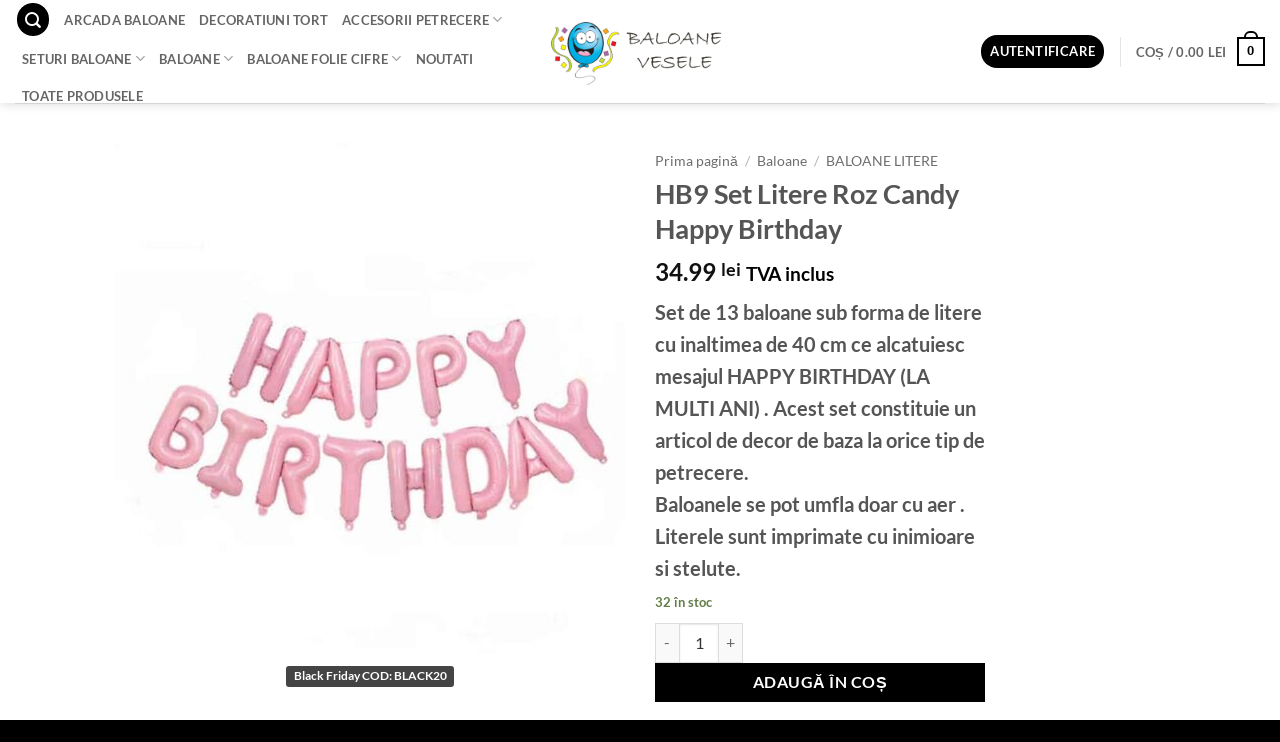

--- FILE ---
content_type: text/html; charset=UTF-8
request_url: https://www.baloanevesele.ro/produs/hb9-set-litere-roz-candy-happy-birthday/
body_size: 53120
content:
<!DOCTYPE html>
<html lang="ro-RO" class="loading-site no-js">
<head><meta charset="UTF-8" /><script>if(navigator.userAgent.match(/MSIE|Internet Explorer/i)||navigator.userAgent.match(/Trident\/7\..*?rv:11/i)){var href=document.location.href;if(!href.match(/[?&]nowprocket/)){if(href.indexOf("?")==-1){if(href.indexOf("#")==-1){document.location.href=href+"?nowprocket=1"}else{document.location.href=href.replace("#","?nowprocket=1#")}}else{if(href.indexOf("#")==-1){document.location.href=href+"&nowprocket=1"}else{document.location.href=href.replace("#","&nowprocket=1#")}}}}</script><script>(()=>{class RocketLazyLoadScripts{constructor(){this.v="2.0.4",this.userEvents=["keydown","keyup","mousedown","mouseup","mousemove","mouseover","mouseout","touchmove","touchstart","touchend","touchcancel","wheel","click","dblclick","input"],this.attributeEvents=["onblur","onclick","oncontextmenu","ondblclick","onfocus","onmousedown","onmouseenter","onmouseleave","onmousemove","onmouseout","onmouseover","onmouseup","onmousewheel","onscroll","onsubmit"]}async t(){this.i(),this.o(),/iP(ad|hone)/.test(navigator.userAgent)&&this.h(),this.u(),this.l(this),this.m(),this.k(this),this.p(this),this._(),await Promise.all([this.R(),this.L()]),this.lastBreath=Date.now(),this.S(this),this.P(),this.D(),this.O(),this.M(),await this.C(this.delayedScripts.normal),await this.C(this.delayedScripts.defer),await this.C(this.delayedScripts.async),await this.T(),await this.F(),await this.j(),await this.A(),window.dispatchEvent(new Event("rocket-allScriptsLoaded")),this.everythingLoaded=!0,this.lastTouchEnd&&await new Promise(t=>setTimeout(t,500-Date.now()+this.lastTouchEnd)),this.I(),this.H(),this.U(),this.W()}i(){this.CSPIssue=sessionStorage.getItem("rocketCSPIssue"),document.addEventListener("securitypolicyviolation",t=>{this.CSPIssue||"script-src-elem"!==t.violatedDirective||"data"!==t.blockedURI||(this.CSPIssue=!0,sessionStorage.setItem("rocketCSPIssue",!0))},{isRocket:!0})}o(){window.addEventListener("pageshow",t=>{this.persisted=t.persisted,this.realWindowLoadedFired=!0},{isRocket:!0}),window.addEventListener("pagehide",()=>{this.onFirstUserAction=null},{isRocket:!0})}h(){let t;function e(e){t=e}window.addEventListener("touchstart",e,{isRocket:!0}),window.addEventListener("touchend",function i(o){o.changedTouches[0]&&t.changedTouches[0]&&Math.abs(o.changedTouches[0].pageX-t.changedTouches[0].pageX)<10&&Math.abs(o.changedTouches[0].pageY-t.changedTouches[0].pageY)<10&&o.timeStamp-t.timeStamp<200&&(window.removeEventListener("touchstart",e,{isRocket:!0}),window.removeEventListener("touchend",i,{isRocket:!0}),"INPUT"===o.target.tagName&&"text"===o.target.type||(o.target.dispatchEvent(new TouchEvent("touchend",{target:o.target,bubbles:!0})),o.target.dispatchEvent(new MouseEvent("mouseover",{target:o.target,bubbles:!0})),o.target.dispatchEvent(new PointerEvent("click",{target:o.target,bubbles:!0,cancelable:!0,detail:1,clientX:o.changedTouches[0].clientX,clientY:o.changedTouches[0].clientY})),event.preventDefault()))},{isRocket:!0})}q(t){this.userActionTriggered||("mousemove"!==t.type||this.firstMousemoveIgnored?"keyup"===t.type||"mouseover"===t.type||"mouseout"===t.type||(this.userActionTriggered=!0,this.onFirstUserAction&&this.onFirstUserAction()):this.firstMousemoveIgnored=!0),"click"===t.type&&t.preventDefault(),t.stopPropagation(),t.stopImmediatePropagation(),"touchstart"===this.lastEvent&&"touchend"===t.type&&(this.lastTouchEnd=Date.now()),"click"===t.type&&(this.lastTouchEnd=0),this.lastEvent=t.type,t.composedPath&&t.composedPath()[0].getRootNode()instanceof ShadowRoot&&(t.rocketTarget=t.composedPath()[0]),this.savedUserEvents.push(t)}u(){this.savedUserEvents=[],this.userEventHandler=this.q.bind(this),this.userEvents.forEach(t=>window.addEventListener(t,this.userEventHandler,{passive:!1,isRocket:!0})),document.addEventListener("visibilitychange",this.userEventHandler,{isRocket:!0})}U(){this.userEvents.forEach(t=>window.removeEventListener(t,this.userEventHandler,{passive:!1,isRocket:!0})),document.removeEventListener("visibilitychange",this.userEventHandler,{isRocket:!0}),this.savedUserEvents.forEach(t=>{(t.rocketTarget||t.target).dispatchEvent(new window[t.constructor.name](t.type,t))})}m(){const t="return false",e=Array.from(this.attributeEvents,t=>"data-rocket-"+t),i="["+this.attributeEvents.join("],[")+"]",o="[data-rocket-"+this.attributeEvents.join("],[data-rocket-")+"]",s=(e,i,o)=>{o&&o!==t&&(e.setAttribute("data-rocket-"+i,o),e["rocket"+i]=new Function("event",o),e.setAttribute(i,t))};new MutationObserver(t=>{for(const n of t)"attributes"===n.type&&(n.attributeName.startsWith("data-rocket-")||this.everythingLoaded?n.attributeName.startsWith("data-rocket-")&&this.everythingLoaded&&this.N(n.target,n.attributeName.substring(12)):s(n.target,n.attributeName,n.target.getAttribute(n.attributeName))),"childList"===n.type&&n.addedNodes.forEach(t=>{if(t.nodeType===Node.ELEMENT_NODE)if(this.everythingLoaded)for(const i of[t,...t.querySelectorAll(o)])for(const t of i.getAttributeNames())e.includes(t)&&this.N(i,t.substring(12));else for(const e of[t,...t.querySelectorAll(i)])for(const t of e.getAttributeNames())this.attributeEvents.includes(t)&&s(e,t,e.getAttribute(t))})}).observe(document,{subtree:!0,childList:!0,attributeFilter:[...this.attributeEvents,...e]})}I(){this.attributeEvents.forEach(t=>{document.querySelectorAll("[data-rocket-"+t+"]").forEach(e=>{this.N(e,t)})})}N(t,e){const i=t.getAttribute("data-rocket-"+e);i&&(t.setAttribute(e,i),t.removeAttribute("data-rocket-"+e))}k(t){Object.defineProperty(HTMLElement.prototype,"onclick",{get(){return this.rocketonclick||null},set(e){this.rocketonclick=e,this.setAttribute(t.everythingLoaded?"onclick":"data-rocket-onclick","this.rocketonclick(event)")}})}S(t){function e(e,i){let o=e[i];e[i]=null,Object.defineProperty(e,i,{get:()=>o,set(s){t.everythingLoaded?o=s:e["rocket"+i]=o=s}})}e(document,"onreadystatechange"),e(window,"onload"),e(window,"onpageshow");try{Object.defineProperty(document,"readyState",{get:()=>t.rocketReadyState,set(e){t.rocketReadyState=e},configurable:!0}),document.readyState="loading"}catch(t){console.log("WPRocket DJE readyState conflict, bypassing")}}l(t){this.originalAddEventListener=EventTarget.prototype.addEventListener,this.originalRemoveEventListener=EventTarget.prototype.removeEventListener,this.savedEventListeners=[],EventTarget.prototype.addEventListener=function(e,i,o){o&&o.isRocket||!t.B(e,this)&&!t.userEvents.includes(e)||t.B(e,this)&&!t.userActionTriggered||e.startsWith("rocket-")||t.everythingLoaded?t.originalAddEventListener.call(this,e,i,o):(t.savedEventListeners.push({target:this,remove:!1,type:e,func:i,options:o}),"mouseenter"!==e&&"mouseleave"!==e||t.originalAddEventListener.call(this,e,t.savedUserEvents.push,o))},EventTarget.prototype.removeEventListener=function(e,i,o){o&&o.isRocket||!t.B(e,this)&&!t.userEvents.includes(e)||t.B(e,this)&&!t.userActionTriggered||e.startsWith("rocket-")||t.everythingLoaded?t.originalRemoveEventListener.call(this,e,i,o):t.savedEventListeners.push({target:this,remove:!0,type:e,func:i,options:o})}}J(t,e){this.savedEventListeners=this.savedEventListeners.filter(i=>{let o=i.type,s=i.target||window;return e!==o||t!==s||(this.B(o,s)&&(i.type="rocket-"+o),this.$(i),!1)})}H(){EventTarget.prototype.addEventListener=this.originalAddEventListener,EventTarget.prototype.removeEventListener=this.originalRemoveEventListener,this.savedEventListeners.forEach(t=>this.$(t))}$(t){t.remove?this.originalRemoveEventListener.call(t.target,t.type,t.func,t.options):this.originalAddEventListener.call(t.target,t.type,t.func,t.options)}p(t){let e;function i(e){return t.everythingLoaded?e:e.split(" ").map(t=>"load"===t||t.startsWith("load.")?"rocket-jquery-load":t).join(" ")}function o(o){function s(e){const s=o.fn[e];o.fn[e]=o.fn.init.prototype[e]=function(){return this[0]===window&&t.userActionTriggered&&("string"==typeof arguments[0]||arguments[0]instanceof String?arguments[0]=i(arguments[0]):"object"==typeof arguments[0]&&Object.keys(arguments[0]).forEach(t=>{const e=arguments[0][t];delete arguments[0][t],arguments[0][i(t)]=e})),s.apply(this,arguments),this}}if(o&&o.fn&&!t.allJQueries.includes(o)){const e={DOMContentLoaded:[],"rocket-DOMContentLoaded":[]};for(const t in e)document.addEventListener(t,()=>{e[t].forEach(t=>t())},{isRocket:!0});o.fn.ready=o.fn.init.prototype.ready=function(i){function s(){parseInt(o.fn.jquery)>2?setTimeout(()=>i.bind(document)(o)):i.bind(document)(o)}return"function"==typeof i&&(t.realDomReadyFired?!t.userActionTriggered||t.fauxDomReadyFired?s():e["rocket-DOMContentLoaded"].push(s):e.DOMContentLoaded.push(s)),o([])},s("on"),s("one"),s("off"),t.allJQueries.push(o)}e=o}t.allJQueries=[],o(window.jQuery),Object.defineProperty(window,"jQuery",{get:()=>e,set(t){o(t)}})}P(){const t=new Map;document.write=document.writeln=function(e){const i=document.currentScript,o=document.createRange(),s=i.parentElement;let n=t.get(i);void 0===n&&(n=i.nextSibling,t.set(i,n));const c=document.createDocumentFragment();o.setStart(c,0),c.appendChild(o.createContextualFragment(e)),s.insertBefore(c,n)}}async R(){return new Promise(t=>{this.userActionTriggered?t():this.onFirstUserAction=t})}async L(){return new Promise(t=>{document.addEventListener("DOMContentLoaded",()=>{this.realDomReadyFired=!0,t()},{isRocket:!0})})}async j(){return this.realWindowLoadedFired?Promise.resolve():new Promise(t=>{window.addEventListener("load",t,{isRocket:!0})})}M(){this.pendingScripts=[];this.scriptsMutationObserver=new MutationObserver(t=>{for(const e of t)e.addedNodes.forEach(t=>{"SCRIPT"!==t.tagName||t.noModule||t.isWPRocket||this.pendingScripts.push({script:t,promise:new Promise(e=>{const i=()=>{const i=this.pendingScripts.findIndex(e=>e.script===t);i>=0&&this.pendingScripts.splice(i,1),e()};t.addEventListener("load",i,{isRocket:!0}),t.addEventListener("error",i,{isRocket:!0}),setTimeout(i,1e3)})})})}),this.scriptsMutationObserver.observe(document,{childList:!0,subtree:!0})}async F(){await this.X(),this.pendingScripts.length?(await this.pendingScripts[0].promise,await this.F()):this.scriptsMutationObserver.disconnect()}D(){this.delayedScripts={normal:[],async:[],defer:[]},document.querySelectorAll("script[type$=rocketlazyloadscript]").forEach(t=>{t.hasAttribute("data-rocket-src")?t.hasAttribute("async")&&!1!==t.async?this.delayedScripts.async.push(t):t.hasAttribute("defer")&&!1!==t.defer||"module"===t.getAttribute("data-rocket-type")?this.delayedScripts.defer.push(t):this.delayedScripts.normal.push(t):this.delayedScripts.normal.push(t)})}async _(){await this.L();let t=[];document.querySelectorAll("script[type$=rocketlazyloadscript][data-rocket-src]").forEach(e=>{let i=e.getAttribute("data-rocket-src");if(i&&!i.startsWith("data:")){i.startsWith("//")&&(i=location.protocol+i);try{const o=new URL(i).origin;o!==location.origin&&t.push({src:o,crossOrigin:e.crossOrigin||"module"===e.getAttribute("data-rocket-type")})}catch(t){}}}),t=[...new Map(t.map(t=>[JSON.stringify(t),t])).values()],this.Y(t,"preconnect")}async G(t){if(await this.K(),!0!==t.noModule||!("noModule"in HTMLScriptElement.prototype))return new Promise(e=>{let i;function o(){(i||t).setAttribute("data-rocket-status","executed"),e()}try{if(navigator.userAgent.includes("Firefox/")||""===navigator.vendor||this.CSPIssue)i=document.createElement("script"),[...t.attributes].forEach(t=>{let e=t.nodeName;"type"!==e&&("data-rocket-type"===e&&(e="type"),"data-rocket-src"===e&&(e="src"),i.setAttribute(e,t.nodeValue))}),t.text&&(i.text=t.text),t.nonce&&(i.nonce=t.nonce),i.hasAttribute("src")?(i.addEventListener("load",o,{isRocket:!0}),i.addEventListener("error",()=>{i.setAttribute("data-rocket-status","failed-network"),e()},{isRocket:!0}),setTimeout(()=>{i.isConnected||e()},1)):(i.text=t.text,o()),i.isWPRocket=!0,t.parentNode.replaceChild(i,t);else{const i=t.getAttribute("data-rocket-type"),s=t.getAttribute("data-rocket-src");i?(t.type=i,t.removeAttribute("data-rocket-type")):t.removeAttribute("type"),t.addEventListener("load",o,{isRocket:!0}),t.addEventListener("error",i=>{this.CSPIssue&&i.target.src.startsWith("data:")?(console.log("WPRocket: CSP fallback activated"),t.removeAttribute("src"),this.G(t).then(e)):(t.setAttribute("data-rocket-status","failed-network"),e())},{isRocket:!0}),s?(t.fetchPriority="high",t.removeAttribute("data-rocket-src"),t.src=s):t.src="data:text/javascript;base64,"+window.btoa(unescape(encodeURIComponent(t.text)))}}catch(i){t.setAttribute("data-rocket-status","failed-transform"),e()}});t.setAttribute("data-rocket-status","skipped")}async C(t){const e=t.shift();return e?(e.isConnected&&await this.G(e),this.C(t)):Promise.resolve()}O(){this.Y([...this.delayedScripts.normal,...this.delayedScripts.defer,...this.delayedScripts.async],"preload")}Y(t,e){this.trash=this.trash||[];let i=!0;var o=document.createDocumentFragment();t.forEach(t=>{const s=t.getAttribute&&t.getAttribute("data-rocket-src")||t.src;if(s&&!s.startsWith("data:")){const n=document.createElement("link");n.href=s,n.rel=e,"preconnect"!==e&&(n.as="script",n.fetchPriority=i?"high":"low"),t.getAttribute&&"module"===t.getAttribute("data-rocket-type")&&(n.crossOrigin=!0),t.crossOrigin&&(n.crossOrigin=t.crossOrigin),t.integrity&&(n.integrity=t.integrity),t.nonce&&(n.nonce=t.nonce),o.appendChild(n),this.trash.push(n),i=!1}}),document.head.appendChild(o)}W(){this.trash.forEach(t=>t.remove())}async T(){try{document.readyState="interactive"}catch(t){}this.fauxDomReadyFired=!0;try{await this.K(),this.J(document,"readystatechange"),document.dispatchEvent(new Event("rocket-readystatechange")),await this.K(),document.rocketonreadystatechange&&document.rocketonreadystatechange(),await this.K(),this.J(document,"DOMContentLoaded"),document.dispatchEvent(new Event("rocket-DOMContentLoaded")),await this.K(),this.J(window,"DOMContentLoaded"),window.dispatchEvent(new Event("rocket-DOMContentLoaded"))}catch(t){console.error(t)}}async A(){try{document.readyState="complete"}catch(t){}try{await this.K(),this.J(document,"readystatechange"),document.dispatchEvent(new Event("rocket-readystatechange")),await this.K(),document.rocketonreadystatechange&&document.rocketonreadystatechange(),await this.K(),this.J(window,"load"),window.dispatchEvent(new Event("rocket-load")),await this.K(),window.rocketonload&&window.rocketonload(),await this.K(),this.allJQueries.forEach(t=>t(window).trigger("rocket-jquery-load")),await this.K(),this.J(window,"pageshow");const t=new Event("rocket-pageshow");t.persisted=this.persisted,window.dispatchEvent(t),await this.K(),window.rocketonpageshow&&window.rocketonpageshow({persisted:this.persisted})}catch(t){console.error(t)}}async K(){Date.now()-this.lastBreath>45&&(await this.X(),this.lastBreath=Date.now())}async X(){return document.hidden?new Promise(t=>setTimeout(t)):new Promise(t=>requestAnimationFrame(t))}B(t,e){return e===document&&"readystatechange"===t||(e===document&&"DOMContentLoaded"===t||(e===window&&"DOMContentLoaded"===t||(e===window&&"load"===t||e===window&&"pageshow"===t)))}static run(){(new RocketLazyLoadScripts).t()}}RocketLazyLoadScripts.run()})();</script>
	
	<link rel="profile" href="https://gmpg.org/xfn/11" />
	<link rel="pingback" href="https://www.baloanevesele.ro/xmlrpc.php" />

	    <script type="rocketlazyloadscript">
    window.dataLayer = window.dataLayer || [];
    function gtag(){dataLayer.push(arguments);}

    // CONSENT MODE v2 – granted
    gtag('consent', 'default', {
      'ad_storage': 'granted',
      'analytics_storage': 'granted',
      'ad_user_data': 'granted',
      'ad_personalization': 'granted',
      'functionality_storage': 'granted',
      'security_storage': 'granted',
      'wait_for_update': 0
    });

    // Eveniment oficial în GTM
    window.dataLayer.push({
      'event': 'default_consent',
      'ad_storage': 'granted',
      'analytics_storage': 'granted',
      'ad_user_data': 'granted',
      'ad_personalization': 'granted',
      'functionality_storage': 'granted',
      'security_storage': 'granted'
    });
    </script>
    <script type="rocketlazyloadscript">(function(html){html.className = html.className.replace(/\bno-js\b/,'js')})(document.documentElement);</script>
<meta name='robots' content='index, follow, max-image-preview:large, max-snippet:-1, max-video-preview:-1' />
	<style>img:is([sizes="auto" i], [sizes^="auto," i]) { contain-intrinsic-size: 3000px 1500px }</style>
	
<!-- Google Tag Manager for WordPress by gtm4wp.com -->
<script data-cfasync="false" data-pagespeed-no-defer>
	var gtm4wp_datalayer_name = "dataLayer";
	var dataLayer = dataLayer || [];
	const gtm4wp_use_sku_instead = false;
	const gtm4wp_currency = 'RON';
	const gtm4wp_product_per_impression = false;
	const gtm4wp_clear_ecommerce = false;
	const gtm4wp_datalayer_max_timeout = 2000;

	const gtm4wp_scrollerscript_debugmode         = false;
	const gtm4wp_scrollerscript_callbacktime      = 100;
	const gtm4wp_scrollerscript_readerlocation    = 150;
	const gtm4wp_scrollerscript_contentelementid  = "content";
	const gtm4wp_scrollerscript_scannertime       = 25;
</script>
<!-- End Google Tag Manager for WordPress by gtm4wp.com --><meta name="viewport" content="width=device-width, initial-scale=1" /><!-- Google tag (gtag.js) consent mode dataLayer added by Site Kit -->
<script type="rocketlazyloadscript" data-rocket-type="text/javascript" id="google_gtagjs-js-consent-mode-data-layer">
/* <![CDATA[ */
window.dataLayer = window.dataLayer || [];function gtag(){dataLayer.push(arguments);}
gtag('consent', 'default', {"ad_personalization":"denied","ad_storage":"denied","ad_user_data":"denied","analytics_storage":"denied","functionality_storage":"denied","security_storage":"denied","personalization_storage":"denied","region":["AT","BE","BG","CH","CY","CZ","DE","DK","EE","ES","FI","FR","GB","GR","HR","HU","IE","IS","IT","LI","LT","LU","LV","MT","NL","NO","PL","PT","RO","SE","SI","SK"],"wait_for_update":500});
window._googlesitekitConsentCategoryMap = {"statistics":["analytics_storage"],"marketing":["ad_storage","ad_user_data","ad_personalization"],"functional":["functionality_storage","security_storage"],"preferences":["personalization_storage"]};
window._googlesitekitConsents = {"ad_personalization":"denied","ad_storage":"denied","ad_user_data":"denied","analytics_storage":"denied","functionality_storage":"denied","security_storage":"denied","personalization_storage":"denied","region":["AT","BE","BG","CH","CY","CZ","DE","DK","EE","ES","FI","FR","GB","GR","HR","HU","IE","IS","IT","LI","LT","LU","LV","MT","NL","NO","PL","PT","RO","SE","SI","SK"],"wait_for_update":500};
/* ]]> */
</script>
<!-- End Google tag (gtag.js) consent mode dataLayer added by Site Kit -->

	<!-- This site is optimized with the Yoast SEO Premium plugin v25.8 (Yoast SEO v26.4) - https://yoast.com/wordpress/plugins/seo/ -->
	<title>HB9 Set Litere Roz Candy Happy Birthday &#8902; Baloane Vesele</title>
	<meta name="description" content="Set de 13 baloane sub forma de litere cu inaltimea de 40 cm ce alcatuiesc mesajul HAPPY BIRTHDAY (LA MULTI ANI) . Acest set constituie un articol de decor de baza la orice tip de petrecere.Baloanele se pot umfla doar cu aer .Literele sunt imprimate cu inimioare si stelute." />
	<link rel="canonical" href="https://www.baloanevesele.ro/produs/hb9-set-litere-roz-candy-happy-birthday/" />
	<meta property="og:locale" content="ro_RO" />
	<meta property="og:type" content="product" />
	<meta property="og:title" content="HB9 Set Litere Roz Candy Happy Birthday" />
	<meta property="og:description" content="Set de 13 baloane sub forma de litere cu inaltimea de 40 cm ce alcatuiesc mesajul HAPPY BIRTHDAY (LA MULTI ANI) . Acest set constituie un articol de decor de baza la orice tip de petrecere.Baloanele se pot umfla doar cu aer .Literele sunt imprimate cu inimioare si stelute." />
	<meta property="og:url" content="https://www.baloanevesele.ro/produs/hb9-set-litere-roz-candy-happy-birthday/" />
	<meta property="og:site_name" content="Baloane Vesele" />
	<meta property="article:modified_time" content="2025-10-19T06:42:46+00:00" />
	<meta property="og:image" content="https://www.baloanevesele.ro/wp-content/uploads/2021/10/hb9-set-litere-roz-candy-happy-birthday.jpg" />
	<meta property="og:image:width" content="800" />
	<meta property="og:image:height" content="800" />
	<meta property="og:image:type" content="image/jpeg" />
	<meta name="twitter:card" content="summary_large_image" />
	<meta name="twitter:label1" content="Preț" />
	<meta name="twitter:data1" content="34.99&nbsp;lei TVA inclus" />
	<meta name="twitter:label2" content="Disponibilitate" />
	<meta name="twitter:data2" content="În stoc" />
	<script type="application/ld+json" class="yoast-schema-graph">{"@context":"https://schema.org","@graph":[{"@type":["WebPage","ItemPage"],"@id":"https://www.baloanevesele.ro/produs/hb9-set-litere-roz-candy-happy-birthday/","url":"https://www.baloanevesele.ro/produs/hb9-set-litere-roz-candy-happy-birthday/","name":"HB9 Set Litere Roz Candy Happy Birthday &#8902; Baloane Vesele","isPartOf":{"@id":"https://www.baloanevesele.ro/#website"},"primaryImageOfPage":{"@id":"https://www.baloanevesele.ro/produs/hb9-set-litere-roz-candy-happy-birthday/#primaryimage"},"image":{"@id":"https://www.baloanevesele.ro/produs/hb9-set-litere-roz-candy-happy-birthday/#primaryimage"},"thumbnailUrl":"https://www.baloanevesele.ro/wp-content/uploads/2021/10/hb9-set-litere-roz-candy-happy-birthday.jpg","breadcrumb":{"@id":"https://www.baloanevesele.ro/produs/hb9-set-litere-roz-candy-happy-birthday/#breadcrumb"},"inLanguage":"ro-RO","potentialAction":{"@type":"BuyAction","target":"https://www.baloanevesele.ro/produs/hb9-set-litere-roz-candy-happy-birthday/"}},{"@type":"ImageObject","inLanguage":"ro-RO","@id":"https://www.baloanevesele.ro/produs/hb9-set-litere-roz-candy-happy-birthday/#primaryimage","url":"https://www.baloanevesele.ro/wp-content/uploads/2021/10/hb9-set-litere-roz-candy-happy-birthday.jpg","contentUrl":"https://www.baloanevesele.ro/wp-content/uploads/2021/10/hb9-set-litere-roz-candy-happy-birthday.jpg","width":800,"height":800},{"@type":"BreadcrumbList","@id":"https://www.baloanevesele.ro/produs/hb9-set-litere-roz-candy-happy-birthday/#breadcrumb","itemListElement":[{"@type":"ListItem","position":1,"name":"Prima pagină","item":"https://www.baloanevesele.ro/"},{"@type":"ListItem","position":2,"name":"Shop","item":"https://www.baloanevesele.ro/shop/"},{"@type":"ListItem","position":3,"name":"Baloane","item":"https://www.baloanevesele.ro/categorie-produs/baloane/"},{"@type":"ListItem","position":4,"name":"BALOANE LITERE","item":"https://www.baloanevesele.ro/categorie-produs/baloane/baloane-litere/"},{"@type":"ListItem","position":5,"name":"HB9 Set Litere Roz Candy Happy Birthday"}]},{"@type":"WebSite","@id":"https://www.baloanevesele.ro/#website","url":"https://www.baloanevesele.ro/","name":"Baloane Vesele","description":"Baloane vesele pentru orice petrecere!","publisher":{"@id":"https://www.baloanevesele.ro/#organization"},"potentialAction":[{"@type":"SearchAction","target":{"@type":"EntryPoint","urlTemplate":"https://www.baloanevesele.ro/?s={search_term_string}"},"query-input":{"@type":"PropertyValueSpecification","valueRequired":true,"valueName":"search_term_string"}}],"inLanguage":"ro-RO"},{"@type":"Organization","@id":"https://www.baloanevesele.ro/#organization","name":"BALOANE VESELE SRL","url":"https://www.baloanevesele.ro/","logo":{"@type":"ImageObject","inLanguage":"ro-RO","@id":"https://www.baloanevesele.ro/#/schema/logo/image/","url":"https://www.baloanevesele.ro/wp-content/uploads/2021/09/cropped-Untitled-2.png","contentUrl":"https://www.baloanevesele.ro/wp-content/uploads/2021/09/cropped-Untitled-2.png","width":250,"height":95,"caption":"BALOANE VESELE SRL"},"image":{"@id":"https://www.baloanevesele.ro/#/schema/logo/image/"},"sameAs":["https://www.facebook.com/baloanevesele/","https://www.instagram.com/baloanevesele.ro"],"hasMerchantReturnPolicy":{"@type":"MerchantReturnPolicy","merchantReturnLink":"https://www.baloanevesele.ro/metode-de-retur/"}}]}</script>
	<meta property="product:price:amount" content="34.99" />
	<meta property="product:price:currency" content="RON" />
	<meta property="og:availability" content="instock" />
	<meta property="product:availability" content="instock" />
	<meta property="product:retailer_item_id" content="HB9" />
	<meta property="product:condition" content="new" />
	<!-- / Yoast SEO Premium plugin. -->


<link rel='dns-prefetch' href='//www.baloanevesele.ro' />
<link rel='dns-prefetch' href='//www.googletagmanager.com' />

<link rel='prefetch' href='https://www.baloanevesele.ro/wp-content/themes/flatsome/assets/js/flatsome.js?ver=e2eddd6c228105dac048' />
<link rel='prefetch' href='https://www.baloanevesele.ro/wp-content/themes/flatsome/assets/js/chunk.slider.js?ver=3.20.2' />
<link rel='prefetch' href='https://www.baloanevesele.ro/wp-content/themes/flatsome/assets/js/chunk.popups.js?ver=3.20.2' />
<link rel='prefetch' href='https://www.baloanevesele.ro/wp-content/themes/flatsome/assets/js/chunk.tooltips.js?ver=3.20.2' />
<link rel='prefetch' href='https://www.baloanevesele.ro/wp-content/themes/flatsome/assets/js/woocommerce.js?ver=1c9be63d628ff7c3ff4c' />
<link rel="alternate" type="application/rss+xml" title="Baloane Vesele &raquo; Flux" href="https://www.baloanevesele.ro/feed/" />
<link rel="alternate" type="application/rss+xml" title="Baloane Vesele &raquo; Flux comentarii" href="https://www.baloanevesele.ro/comments/feed/" />
<link rel="alternate" type="application/rss+xml" title="Flux comentarii Baloane Vesele &raquo; HB9 Set Litere Roz Candy Happy Birthday" href="https://www.baloanevesele.ro/produs/hb9-set-litere-roz-candy-happy-birthday/feed/" />
<script type="rocketlazyloadscript" data-rocket-type="text/javascript">
/* <![CDATA[ */
window._wpemojiSettings = {"baseUrl":"https:\/\/s.w.org\/images\/core\/emoji\/16.0.1\/72x72\/","ext":".png","svgUrl":"https:\/\/s.w.org\/images\/core\/emoji\/16.0.1\/svg\/","svgExt":".svg","source":{"concatemoji":"https:\/\/www.baloanevesele.ro\/wp-includes\/js\/wp-emoji-release.min.js?ver=6.8.3"}};
/*! This file is auto-generated */
!function(s,n){var o,i,e;function c(e){try{var t={supportTests:e,timestamp:(new Date).valueOf()};sessionStorage.setItem(o,JSON.stringify(t))}catch(e){}}function p(e,t,n){e.clearRect(0,0,e.canvas.width,e.canvas.height),e.fillText(t,0,0);var t=new Uint32Array(e.getImageData(0,0,e.canvas.width,e.canvas.height).data),a=(e.clearRect(0,0,e.canvas.width,e.canvas.height),e.fillText(n,0,0),new Uint32Array(e.getImageData(0,0,e.canvas.width,e.canvas.height).data));return t.every(function(e,t){return e===a[t]})}function u(e,t){e.clearRect(0,0,e.canvas.width,e.canvas.height),e.fillText(t,0,0);for(var n=e.getImageData(16,16,1,1),a=0;a<n.data.length;a++)if(0!==n.data[a])return!1;return!0}function f(e,t,n,a){switch(t){case"flag":return n(e,"\ud83c\udff3\ufe0f\u200d\u26a7\ufe0f","\ud83c\udff3\ufe0f\u200b\u26a7\ufe0f")?!1:!n(e,"\ud83c\udde8\ud83c\uddf6","\ud83c\udde8\u200b\ud83c\uddf6")&&!n(e,"\ud83c\udff4\udb40\udc67\udb40\udc62\udb40\udc65\udb40\udc6e\udb40\udc67\udb40\udc7f","\ud83c\udff4\u200b\udb40\udc67\u200b\udb40\udc62\u200b\udb40\udc65\u200b\udb40\udc6e\u200b\udb40\udc67\u200b\udb40\udc7f");case"emoji":return!a(e,"\ud83e\udedf")}return!1}function g(e,t,n,a){var r="undefined"!=typeof WorkerGlobalScope&&self instanceof WorkerGlobalScope?new OffscreenCanvas(300,150):s.createElement("canvas"),o=r.getContext("2d",{willReadFrequently:!0}),i=(o.textBaseline="top",o.font="600 32px Arial",{});return e.forEach(function(e){i[e]=t(o,e,n,a)}),i}function t(e){var t=s.createElement("script");t.src=e,t.defer=!0,s.head.appendChild(t)}"undefined"!=typeof Promise&&(o="wpEmojiSettingsSupports",i=["flag","emoji"],n.supports={everything:!0,everythingExceptFlag:!0},e=new Promise(function(e){s.addEventListener("DOMContentLoaded",e,{once:!0})}),new Promise(function(t){var n=function(){try{var e=JSON.parse(sessionStorage.getItem(o));if("object"==typeof e&&"number"==typeof e.timestamp&&(new Date).valueOf()<e.timestamp+604800&&"object"==typeof e.supportTests)return e.supportTests}catch(e){}return null}();if(!n){if("undefined"!=typeof Worker&&"undefined"!=typeof OffscreenCanvas&&"undefined"!=typeof URL&&URL.createObjectURL&&"undefined"!=typeof Blob)try{var e="postMessage("+g.toString()+"("+[JSON.stringify(i),f.toString(),p.toString(),u.toString()].join(",")+"));",a=new Blob([e],{type:"text/javascript"}),r=new Worker(URL.createObjectURL(a),{name:"wpTestEmojiSupports"});return void(r.onmessage=function(e){c(n=e.data),r.terminate(),t(n)})}catch(e){}c(n=g(i,f,p,u))}t(n)}).then(function(e){for(var t in e)n.supports[t]=e[t],n.supports.everything=n.supports.everything&&n.supports[t],"flag"!==t&&(n.supports.everythingExceptFlag=n.supports.everythingExceptFlag&&n.supports[t]);n.supports.everythingExceptFlag=n.supports.everythingExceptFlag&&!n.supports.flag,n.DOMReady=!1,n.readyCallback=function(){n.DOMReady=!0}}).then(function(){return e}).then(function(){var e;n.supports.everything||(n.readyCallback(),(e=n.source||{}).concatemoji?t(e.concatemoji):e.wpemoji&&e.twemoji&&(t(e.twemoji),t(e.wpemoji)))}))}((window,document),window._wpemojiSettings);
/* ]]> */
</script>
<style id='wp-emoji-styles-inline-css' type='text/css'>

	img.wp-smiley, img.emoji {
		display: inline !important;
		border: none !important;
		box-shadow: none !important;
		height: 1em !important;
		width: 1em !important;
		margin: 0 0.07em !important;
		vertical-align: -0.1em !important;
		background: none !important;
		padding: 0 !important;
	}
</style>
<style id='wp-block-library-inline-css' type='text/css'>
:root{--wp-admin-theme-color:#007cba;--wp-admin-theme-color--rgb:0,124,186;--wp-admin-theme-color-darker-10:#006ba1;--wp-admin-theme-color-darker-10--rgb:0,107,161;--wp-admin-theme-color-darker-20:#005a87;--wp-admin-theme-color-darker-20--rgb:0,90,135;--wp-admin-border-width-focus:2px;--wp-block-synced-color:#7a00df;--wp-block-synced-color--rgb:122,0,223;--wp-bound-block-color:var(--wp-block-synced-color)}@media (min-resolution:192dpi){:root{--wp-admin-border-width-focus:1.5px}}.wp-element-button{cursor:pointer}:root{--wp--preset--font-size--normal:16px;--wp--preset--font-size--huge:42px}:root .has-very-light-gray-background-color{background-color:#eee}:root .has-very-dark-gray-background-color{background-color:#313131}:root .has-very-light-gray-color{color:#eee}:root .has-very-dark-gray-color{color:#313131}:root .has-vivid-green-cyan-to-vivid-cyan-blue-gradient-background{background:linear-gradient(135deg,#00d084,#0693e3)}:root .has-purple-crush-gradient-background{background:linear-gradient(135deg,#34e2e4,#4721fb 50%,#ab1dfe)}:root .has-hazy-dawn-gradient-background{background:linear-gradient(135deg,#faaca8,#dad0ec)}:root .has-subdued-olive-gradient-background{background:linear-gradient(135deg,#fafae1,#67a671)}:root .has-atomic-cream-gradient-background{background:linear-gradient(135deg,#fdd79a,#004a59)}:root .has-nightshade-gradient-background{background:linear-gradient(135deg,#330968,#31cdcf)}:root .has-midnight-gradient-background{background:linear-gradient(135deg,#020381,#2874fc)}.has-regular-font-size{font-size:1em}.has-larger-font-size{font-size:2.625em}.has-normal-font-size{font-size:var(--wp--preset--font-size--normal)}.has-huge-font-size{font-size:var(--wp--preset--font-size--huge)}.has-text-align-center{text-align:center}.has-text-align-left{text-align:left}.has-text-align-right{text-align:right}#end-resizable-editor-section{display:none}.aligncenter{clear:both}.items-justified-left{justify-content:flex-start}.items-justified-center{justify-content:center}.items-justified-right{justify-content:flex-end}.items-justified-space-between{justify-content:space-between}.screen-reader-text{border:0;clip-path:inset(50%);height:1px;margin:-1px;overflow:hidden;padding:0;position:absolute;width:1px;word-wrap:normal!important}.screen-reader-text:focus{background-color:#ddd;clip-path:none;color:#444;display:block;font-size:1em;height:auto;left:5px;line-height:normal;padding:15px 23px 14px;text-decoration:none;top:5px;width:auto;z-index:100000}html :where(.has-border-color){border-style:solid}html :where([style*=border-top-color]){border-top-style:solid}html :where([style*=border-right-color]){border-right-style:solid}html :where([style*=border-bottom-color]){border-bottom-style:solid}html :where([style*=border-left-color]){border-left-style:solid}html :where([style*=border-width]){border-style:solid}html :where([style*=border-top-width]){border-top-style:solid}html :where([style*=border-right-width]){border-right-style:solid}html :where([style*=border-bottom-width]){border-bottom-style:solid}html :where([style*=border-left-width]){border-left-style:solid}html :where(img[class*=wp-image-]){height:auto;max-width:100%}:where(figure){margin:0 0 1em}html :where(.is-position-sticky){--wp-admin--admin-bar--position-offset:var(--wp-admin--admin-bar--height,0px)}@media screen and (max-width:600px){html :where(.is-position-sticky){--wp-admin--admin-bar--position-offset:0px}}
</style>
<link rel='stylesheet' id='nta-css-popup-css' href='https://www.baloanevesele.ro/wp-content/plugins/whatsapp-for-wordpress/assets/dist/css/style.css?ver=6.8.3' type='text/css' media='all' />
<link rel='stylesheet' id='photoswipe-css' href='https://www.baloanevesele.ro/wp-content/plugins/woocommerce/assets/css/photoswipe/photoswipe.min.css?ver=10.3.5' type='text/css' media='all' />
<link rel='stylesheet' id='photoswipe-default-skin-css' href='https://www.baloanevesele.ro/wp-content/plugins/woocommerce/assets/css/photoswipe/default-skin/default-skin.min.css?ver=10.3.5' type='text/css' media='all' />
<style id='woocommerce-inline-inline-css' type='text/css'>
.woocommerce form .form-row .required { visibility: visible; }
</style>
<link rel='stylesheet' id='cmplz-general-css' href='https://www.baloanevesele.ro/wp-content/plugins/complianz-gdpr-premium/assets/css/cookieblocker.min.css?ver=1737828718' type='text/css' media='all' />
<link rel='stylesheet' id='dashicons-css' href='https://www.baloanevesele.ro/wp-includes/css/dashicons.min.css?ver=6.8.3' type='text/css' media='all' />
<link rel='stylesheet' id='woocommerce-addons-css-css' href='https://www.baloanevesele.ro/wp-content/plugins/woocommerce-product-addons/assets/css/frontend/frontend.css?ver=8.1.1' type='text/css' media='all' />
<link rel='stylesheet' id='wvr-front-comment-css' href='https://www.baloanevesele.ro/wp-content/plugins/woo-virtual-reviews/assets/css/front-comment.css?ver=2.0.1' type='text/css' media='all' />
<style id='wvr-front-comment-inline-css' type='text/css'>
.wvr-customer-pick .wvr-select-sample-cmt{color: #000000; background-color:#af2899;}.wvr-customer-pick .wvr-select-sample-cmt:hover{color: #ffffff; background-color:#000000;}.wvr-product-purchased{color: #000000; background-color:#ffafc6;}.wvr-icon-purchased{color: #ff6890;}.wvr-icon-purchased:before{content:'\e902'; margin-right:5px}
</style>
<link rel='stylesheet' id='brands-styles-css' href='https://www.baloanevesele.ro/wp-content/plugins/woocommerce/assets/css/brands.css?ver=10.3.5' type='text/css' media='all' />
<link rel='stylesheet' id='wc-social-login-frontend-css' href='https://www.baloanevesele.ro/wp-content/plugins/woocommerce-social-login/assets/css/frontend/wc-social-login.min.css?ver=2.17.1' type='text/css' media='all' />
<link rel='stylesheet' id='loginpress-login-widget-style-css' href='https://www.baloanevesele.ro/wp-content/plugins/loginpress-login-widget/assets/css/style.css?ver=3.0.0' type='text/css' media='all' />
<style id='loginpress-login-widget-style-inline-css' type='text/css'>

                .loginpress-login-widget .loginpress_widget_error{
                  background-color: #fbb1b7;
                  color: #ae121e;
                }
</style>
<link rel='stylesheet' id='flatsome-woocommerce-advanced-labels-css' href='https://www.baloanevesele.ro/wp-content/themes/flatsome/inc/integrations/wc-advanced-product-labels/advanced-product-labels.css?ver=3.20.2' type='text/css' media='all' />
<link rel='stylesheet' id='woocommerce-advanced-product-labels-css' href='https://www.baloanevesele.ro/wp-content/plugins/woocommerce-advanced-product-labels/assets/front-end/css/woocommerce-advanced-product-labels.min.css?ver=1.3.2' type='text/css' media='all' />
<link rel='stylesheet' id='flexible-shipping-free-shipping-css' href='https://www.baloanevesele.ro/wp-content/plugins/flexible-shipping/assets/dist/css/free-shipping.css?ver=6.4.3.2' type='text/css' media='all' />
<link rel='stylesheet' id='flatsome-main-css' href='https://www.baloanevesele.ro/wp-content/themes/flatsome/assets/css/flatsome.css?ver=3.20.2' type='text/css' media='all' />
<style id='flatsome-main-inline-css' type='text/css'>
@font-face {
				font-family: "fl-icons";
				font-display: block;
				src: url(https://www.baloanevesele.ro/wp-content/themes/flatsome/assets/css/icons/fl-icons.eot?v=3.20.2);
				src:
					url(https://www.baloanevesele.ro/wp-content/themes/flatsome/assets/css/icons/fl-icons.eot#iefix?v=3.20.2) format("embedded-opentype"),
					url(https://www.baloanevesele.ro/wp-content/themes/flatsome/assets/css/icons/fl-icons.woff2?v=3.20.2) format("woff2"),
					url(https://www.baloanevesele.ro/wp-content/themes/flatsome/assets/css/icons/fl-icons.ttf?v=3.20.2) format("truetype"),
					url(https://www.baloanevesele.ro/wp-content/themes/flatsome/assets/css/icons/fl-icons.woff?v=3.20.2) format("woff"),
					url(https://www.baloanevesele.ro/wp-content/themes/flatsome/assets/css/icons/fl-icons.svg?v=3.20.2#fl-icons) format("svg");
			}
</style>
<link rel='stylesheet' id='flatsome-shop-css' href='https://www.baloanevesele.ro/wp-content/themes/flatsome/assets/css/flatsome-shop.css?ver=3.20.2' type='text/css' media='all' />
<link rel='stylesheet' id='flatsome-style-css' href='https://www.baloanevesele.ro/wp-content/themes/flatsome-child/style.css?ver=3.0' type='text/css' media='all' />
<script type="text/template" id="tmpl-variation-template">
	<div class="woocommerce-variation-description">{{{ data.variation.variation_description }}}</div>
	<div class="woocommerce-variation-price">{{{ data.variation.price_html }}}</div>
	<div class="woocommerce-variation-availability">{{{ data.variation.availability_html }}}</div>
</script>
<script type="text/template" id="tmpl-unavailable-variation-template">
	<p role="alert">Regret, acest produs nu este disponibil. Te rog alege altceva.</p>
</script>
<script type="rocketlazyloadscript" data-rocket-type="text/javascript" data-rocket-src="https://www.baloanevesele.ro/wp-includes/js/jquery/jquery.min.js?ver=3.7.1" id="jquery-core-js"></script>
<script type="rocketlazyloadscript" data-rocket-type="text/javascript" data-rocket-src="https://www.baloanevesele.ro/wp-includes/js/jquery/jquery-migrate.min.js?ver=3.4.1" id="jquery-migrate-js"></script>
<script type="rocketlazyloadscript" data-rocket-type="text/javascript" data-rocket-src="https://www.baloanevesele.ro/wp-includes/js/underscore.min.js?ver=1.13.7" id="underscore-js"></script>
<script type="text/javascript" id="wp-util-js-extra">
/* <![CDATA[ */
var _wpUtilSettings = {"ajax":{"url":"\/wp-admin\/admin-ajax.php"}};
/* ]]> */
</script>
<script type="rocketlazyloadscript" data-rocket-type="text/javascript" data-rocket-src="https://www.baloanevesele.ro/wp-includes/js/wp-util.min.js?ver=6.8.3" id="wp-util-js"></script>
<script type="rocketlazyloadscript" data-rocket-type="text/javascript" data-rocket-src="https://www.baloanevesele.ro/wp-content/plugins/woocommerce/assets/js/jquery-blockui/jquery.blockUI.min.js?ver=2.7.0-wc.10.3.5" id="wc-jquery-blockui-js" data-wp-strategy="defer"></script>
<script type="rocketlazyloadscript" data-rocket-type="text/javascript" data-rocket-src="https://www.baloanevesele.ro/wp-includes/js/dist/hooks.min.js?ver=4d63a3d491d11ffd8ac6" id="wp-hooks-js"></script>
<script type="text/javascript" id="say-what-js-js-extra">
/* <![CDATA[ */
var say_what_data = {"replacements":{"woo-social-login|Click here to login|":"Apasa aici pentru a te loga."}};
/* ]]> */
</script>
<script type="rocketlazyloadscript" data-rocket-type="text/javascript" data-rocket-src="https://www.baloanevesele.ro/wp-content/plugins/say-what/assets/build/frontend.js?ver=fd31684c45e4d85aeb4e" id="say-what-js-js"></script>
<script type="text/javascript" id="tt4b_ajax_script-js-extra">
/* <![CDATA[ */
var tt4b_script_vars = {"pixel_code":"CUKFVJJC77U1Q5S85C9G","currency":"RON","country":"RO","advanced_matching":"1"};
/* ]]> */
</script>
<script type="rocketlazyloadscript" data-rocket-type="text/javascript" data-rocket-src="https://www.baloanevesele.ro/wp-content/plugins/tiktok-for-business/admin/js/ajaxSnippet.js?ver=v1" id="tt4b_ajax_script-js"></script>
<script type="text/javascript" id="wc-add-to-cart-js-extra">
/* <![CDATA[ */
var wc_add_to_cart_params = {"ajax_url":"\/wp-admin\/admin-ajax.php","wc_ajax_url":"\/?wc-ajax=%%endpoint%%","i18n_view_cart":"Vezi co\u0219ul","cart_url":"https:\/\/www.baloanevesele.ro\/cart\/","is_cart":"","cart_redirect_after_add":"no"};
/* ]]> */
</script>
<script type="rocketlazyloadscript" data-rocket-type="text/javascript" data-rocket-src="https://www.baloanevesele.ro/wp-content/plugins/woocommerce/assets/js/frontend/add-to-cart.min.js?ver=10.3.5" id="wc-add-to-cart-js" defer="defer" data-wp-strategy="defer"></script>
<script type="rocketlazyloadscript" data-rocket-type="text/javascript" data-rocket-src="https://www.baloanevesele.ro/wp-content/plugins/woocommerce/assets/js/flexslider/jquery.flexslider.min.js?ver=2.7.2-wc.10.3.5" id="wc-flexslider-js" defer="defer" data-wp-strategy="defer"></script>
<script type="rocketlazyloadscript" data-rocket-type="text/javascript" data-rocket-src="https://www.baloanevesele.ro/wp-content/plugins/woocommerce/assets/js/photoswipe/photoswipe.min.js?ver=4.1.1-wc.10.3.5" id="wc-photoswipe-js" defer="defer" data-wp-strategy="defer"></script>
<script type="rocketlazyloadscript" data-rocket-type="text/javascript" data-rocket-src="https://www.baloanevesele.ro/wp-content/plugins/woocommerce/assets/js/photoswipe/photoswipe-ui-default.min.js?ver=4.1.1-wc.10.3.5" id="wc-photoswipe-ui-default-js" defer="defer" data-wp-strategy="defer"></script>
<script type="text/javascript" id="wc-single-product-js-extra">
/* <![CDATA[ */
var wc_single_product_params = {"i18n_required_rating_text":"Te rog selecteaz\u0103 o evaluare","i18n_rating_options":["Una din 5 stele","2 din 5 stele","3 din 5 stele","4 din 5 stele","5 din 5 stele"],"i18n_product_gallery_trigger_text":"Vezi galeria cu imagini pe ecran \u00eentreg","review_rating_required":"yes","flexslider":{"rtl":false,"animation":"slide","smoothHeight":true,"directionNav":false,"controlNav":"thumbnails","slideshow":false,"animationSpeed":500,"animationLoop":false,"allowOneSlide":false},"zoom_enabled":"","zoom_options":[],"photoswipe_enabled":"1","photoswipe_options":{"shareEl":false,"closeOnScroll":false,"history":false,"hideAnimationDuration":0,"showAnimationDuration":0},"flexslider_enabled":"1"};
/* ]]> */
</script>
<script type="rocketlazyloadscript" data-rocket-type="text/javascript" data-rocket-src="https://www.baloanevesele.ro/wp-content/plugins/woocommerce/assets/js/frontend/single-product.min.js?ver=10.3.5" id="wc-single-product-js" defer="defer" data-wp-strategy="defer"></script>
<script type="rocketlazyloadscript" data-rocket-type="text/javascript" data-rocket-src="https://www.baloanevesele.ro/wp-content/plugins/woocommerce/assets/js/js-cookie/js.cookie.min.js?ver=2.1.4-wc.10.3.5" id="wc-js-cookie-js" data-wp-strategy="defer"></script>
<script type="rocketlazyloadscript" data-rocket-type="text/javascript" data-rocket-src="https://www.baloanevesele.ro/wp-content/plugins/woocommerce/assets/js/dompurify/purify.min.js?ver=10.3.5" id="wc-dompurify-js" defer="defer" data-wp-strategy="defer"></script>
<script type="rocketlazyloadscript" data-rocket-type="text/javascript" data-rocket-src="https://www.baloanevesele.ro/wp-content/plugins/duracelltomi-google-tag-manager/dist/js/analytics-talk-content-tracking.js?ver=1.22.1" id="gtm4wp-scroll-tracking-js"></script>
<script type="text/javascript" id="fast-comment-js-extra">
/* <![CDATA[ */
var php_js = {"auto_rating":"0","first_comment":"Foarte frumoase, recomand!"};
/* ]]> */
</script>
<script type="rocketlazyloadscript" data-rocket-type="text/javascript" data-rocket-src="https://www.baloanevesele.ro/wp-content/plugins/woo-virtual-reviews/assets/js/front-script.js?ver=2.0.1" id="fast-comment-js"></script>
<script type="rocketlazyloadscript" data-rocket-type="text/javascript" data-rocket-src="https://www.baloanevesele.ro/wp-content/plugins/woocommerce-social-login/assets/js/frontend/wc-social-login.min.js?ver=2.17.1" id="wc-social-login-frontend-js" defer="defer" data-wp-strategy="defer"></script>
<script type="text/javascript" id="loginpress-login-widget-script-js-extra">
/* <![CDATA[ */
var loginpress_widget_params = {"ajaxurl":"https:\/\/www.baloanevesele.ro\/wp-admin\/admin-ajax.php","force_ssl_admin":"1","is_ssl":"1","empty_username":"<strong>Error:<\/strong> The username field is empty.","empty_password":"<strong>Error:<\/strong> The password field is empty.","invalid_username":"<strong>Error:<\/strong> Invalid Username.","invalid_password":"<strong>Error:<\/strong> Invalid Password.","invalid_email":"<strong>Error:<\/strong> The email address isn't correct.."};
/* ]]> */
</script>
<script type="rocketlazyloadscript" data-rocket-type="text/javascript" data-rocket-src="https://www.baloanevesele.ro/wp-content/plugins/loginpress-login-widget/assets/js/script.js?ver=3.0.0" id="loginpress-login-widget-script-js"></script>
<script type="text/javascript" id="wpm-js-extra">
/* <![CDATA[ */
var wpm = {"ajax_url":"https:\/\/www.baloanevesele.ro\/wp-admin\/admin-ajax.php","root":"https:\/\/www.baloanevesele.ro\/wp-json\/","nonce_wp_rest":"1adbebd05d","nonce_ajax":"42aa24e4ba"};
/* ]]> */
</script>
<script type="rocketlazyloadscript" data-rocket-type="text/javascript" data-rocket-src="https://www.baloanevesele.ro/wp-content/plugins/woocommerce-google-adwords-conversion-tracking-tag/js/public/free/wpm-public.p1.min.js?ver=1.50.0" id="wpm-js"></script>

<!-- Google tag (gtag.js) snippet added by Site Kit -->
<!-- Google Analytics snippet added by Site Kit -->
<script type="rocketlazyloadscript" data-rocket-type="text/javascript" data-rocket-src="https://www.googletagmanager.com/gtag/js?id=GT-5TQQTHR" id="google_gtagjs-js" async></script>
<script type="rocketlazyloadscript" data-rocket-type="text/javascript" id="google_gtagjs-js-after">
/* <![CDATA[ */
window.dataLayer = window.dataLayer || [];function gtag(){dataLayer.push(arguments);}
gtag("set","linker",{"domains":["www.baloanevesele.ro"]});
gtag("js", new Date());
gtag("set", "developer_id.dZTNiMT", true);
gtag("config", "GT-5TQQTHR");
/* ]]> */
</script>
<link rel="https://api.w.org/" href="https://www.baloanevesele.ro/wp-json/" /><link rel="alternate" title="JSON" type="application/json" href="https://www.baloanevesele.ro/wp-json/wp/v2/product/2703" /><link rel="EditURI" type="application/rsd+xml" title="RSD" href="https://www.baloanevesele.ro/xmlrpc.php?rsd" />
<meta name="generator" content="WordPress 6.8.3" />
<meta name="generator" content="WooCommerce 10.3.5" />
<link rel='shortlink' href='https://www.baloanevesele.ro/?p=2703' />
<link rel="alternate" title="oEmbed (JSON)" type="application/json+oembed" href="https://www.baloanevesele.ro/wp-json/oembed/1.0/embed?url=https%3A%2F%2Fwww.baloanevesele.ro%2Fprodus%2Fhb9-set-litere-roz-candy-happy-birthday%2F" />
<link rel="alternate" title="oEmbed (XML)" type="text/xml+oembed" href="https://www.baloanevesele.ro/wp-json/oembed/1.0/embed?url=https%3A%2F%2Fwww.baloanevesele.ro%2Fprodus%2Fhb9-set-litere-roz-candy-happy-birthday%2F&#038;format=xml" />
<meta name="generator" content="Site Kit by Google 1.166.0" />    <style type="text/css">
        #showLockerDetails{
            font-size: 13px; 
            font-weight: bold;
            line-height: 22px;
        }
        .shipping-pickup-store td .title {
            float: left;
            line-height: 30px;
        }
        .shipping-pickup-store td span.text {
            float: right;
        }
        .shipping-pickup-store td span.description {
            clear: both;
        }
        .shipping-pickup-store td > span:not([class*="select"]) {
            display: block;
            font-size: 11px;
            font-weight: normal;
            line-height: 1.3;
            margin-bottom: 0;
            padding: 6px 0;
            text-align: justify;
        }

        [aria-labelledby="select2-shipping-pickup-store-select-container"]{
            height: 100% !important;
        }
        #locker_name, #locker_address{
            width:100%;
            border:0;
            pointer-events: none;
            resize: none;
        }
        #select2-shipping-pickup-store-select-container{
            word-wrap: break-word !important;
            text-overflow: inherit !important;
            white-space: normal !important;
        }

        #select2-shipping-pickup-store-select-results{
            max-height: 250px;
            overflow-y: auto;
            font-size: 12px;
        }
    </style>
    
<!-- This website runs the Product Feed PRO for WooCommerce by AdTribes.io plugin - version woocommercesea_option_installed_version -->
			<style>.cmplz-hidden {
					display: none !important;
				}</style>
<!-- Google Tag Manager for WordPress by gtm4wp.com -->
<!-- GTM Container placement set to automatic -->
<script data-cfasync="false" data-pagespeed-no-defer>
	var dataLayer_content = {"siteID":0,"siteName":"","visitorLoginState":"logged-out","visitorType":"visitor-logged-out","visitorEmail":"","visitorEmailHash":"","visitorRegistrationDate":"","visitorUsername":"","pageTitle":"HB9 Set Litere Roz Candy Happy Birthday &#8902; Baloane Vesele","pagePostType":"product","pagePostType2":"single-product","pagePostAuthorID":2,"pagePostAuthor":"Baloane Vesele","pagePostDate":"4 octombrie 2021","pagePostDateYear":2021,"pagePostDateMonth":10,"pagePostDateDay":4,"pagePostDateDayName":"luni","pagePostDateHour":16,"pagePostDateMinute":48,"pagePostDateIso":"2021-10-04T16:48:07+03:00","pagePostDateUnix":1633366087,"pagePostTerms":{"product_type":["simple"],"product_cat":["Acasa","BALOANE LITERE","Seturi Baloane Folie"],"product_tag":["baloane aniversare","baloane litere","Set Litere Roz Candy Happy Birthday"],"meta":{"total_sales":20,"fb_product_group_id":4470187759714645,"fb_product_item_id":4470188376381250}},"browserName":"","browserVersion":"","browserEngineName":"","browserEngineVersion":"","osName":"","osVersion":"","deviceType":"bot","deviceManufacturer":"","deviceModel":"","postCountOnPage":1,"postCountTotal":1,"postID":2703,"postFormat":"standard","geoCloudflareCountryCode":"US","customerTotalOrders":0,"customerTotalOrderValue":0,"customerFirstName":"","customerLastName":"","customerBillingFirstName":"","customerBillingLastName":"","customerBillingCompany":"","customerBillingAddress1":"","customerBillingAddress2":"","customerBillingCity":"","customerBillingState":"","customerBillingPostcode":"","customerBillingCountry":"","customerBillingEmail":"","customerBillingEmailHash":"","customerBillingPhone":"","customerShippingFirstName":"","customerShippingLastName":"","customerShippingCompany":"","customerShippingAddress1":"","customerShippingAddress2":"","customerShippingCity":"","customerShippingState":"","customerShippingPostcode":"","customerShippingCountry":"","cartContent":{"totals":{"applied_coupons":[],"discount_total":0,"subtotal":0,"total":0},"items":[]},"productRatingCounts":[],"productAverageRating":0,"productReviewCount":0,"productType":"simple","productIsVariable":0};
	dataLayer.push( dataLayer_content );
</script>
<script type="rocketlazyloadscript" data-cfasync="false" data-pagespeed-no-defer>
(function(w,d,s,l,i){w[l]=w[l]||[];w[l].push({'gtm.start':
new Date().getTime(),event:'gtm.js'});var f=d.getElementsByTagName(s)[0],
j=d.createElement(s),dl=l!='dataLayer'?'&l='+l:'';j.async=true;j.src=
'//www.googletagmanager.com/gtm.js?id='+i+dl;f.parentNode.insertBefore(j,f);
})(window,document,'script','dataLayer','GTM-KJH5HK22');
</script>
<!-- End Google Tag Manager for WordPress by gtm4wp.com --><style>.woocommerce-product-gallery{ opacity: 1 !important; }</style><!-- Google site verification - Google for WooCommerce -->
<meta name="google-site-verification" content="5iTRM6zIotLAI_PuHSJVy-LPCTpU4tdDwWiuBLb24io" />
	<noscript><style>.woocommerce-product-gallery{ opacity: 1 !important; }</style></noscript>
	
<!-- START Pixel Manager for WooCommerce -->

		<script type="rocketlazyloadscript">

			window.wpmDataLayer = window.wpmDataLayer || {};
			window.wpmDataLayer = Object.assign(window.wpmDataLayer, {"cart":{},"cart_item_keys":{},"version":{"number":"1.50.0","pro":false,"eligible_for_updates":false,"distro":"fms","beta":false,"show":true},"pixels":{"facebook":{"pixel_id":"462461305387888","dynamic_remarketing":{"id_type":"gla"},"capi":false,"advanced_matching":false,"exclusion_patterns":[],"fbevents_js_url":"https://connect.facebook.net/en_US/fbevents.js"}},"shop":{"list_name":"Product | HB9 Set Litere Roz Candy Happy Birthday","list_id":"product_hb9-set-litere-roz-candy-happy-birthday","page_type":"product","product_type":"simple","currency":"RON","selectors":{"addToCart":[],"beginCheckout":[]},"order_duplication_prevention":true,"view_item_list_trigger":{"test_mode":false,"background_color":"green","opacity":0.5,"repeat":true,"timeout":1000,"threshold":0.8},"variations_output":true,"session_active":false},"page":{"id":2703,"title":"HB9 Set Litere Roz Candy Happy Birthday","type":"product","categories":[],"parent":{"id":0,"title":"HB9 Set Litere Roz Candy Happy Birthday","type":"product","categories":[]}},"general":{"user_logged_in":false,"scroll_tracking_thresholds":[],"page_id":2703,"exclude_domains":[],"server_2_server":{"active":false,"user_agent_exclude_patterns":[],"ip_exclude_list":[],"pageview_event_s2s":{"is_active":false,"pixels":["facebook"]}},"consent_management":{"explicit_consent":false},"lazy_load_pmw":false}});

		</script>

		
<!-- END Pixel Manager for WooCommerce -->
			<meta name="pm-dataLayer-meta" content="2703" class="wpmProductId"
				  data-id="2703">
					<script type="rocketlazyloadscript">
			(window.wpmDataLayer = window.wpmDataLayer || {}).products                = window.wpmDataLayer.products || {};
			window.wpmDataLayer.products[2703] = {"id":"2703","sku":"HB9","price":34.99,"brand":"","quantity":1,"dyn_r_ids":{"post_id":"2703","sku":"HB9","gpf":"woocommerce_gpf_2703","gla":"gla_2703"},"is_variable":false,"type":"simple","name":"HB9 Set Litere Roz Candy Happy Birthday","category":["Acasa","BALOANE LITERE","Seturi Baloane Folie"],"is_variation":false};
					</script>
		
<!-- Google Tag Manager snippet added by Site Kit -->
<script type="rocketlazyloadscript" data-rocket-type="text/javascript">
/* <![CDATA[ */

			( function( w, d, s, l, i ) {
				w[l] = w[l] || [];
				w[l].push( {'gtm.start': new Date().getTime(), event: 'gtm.js'} );
				var f = d.getElementsByTagName( s )[0],
					j = d.createElement( s ), dl = l != 'dataLayer' ? '&l=' + l : '';
				j.async = true;
				j.src = 'https://www.googletagmanager.com/gtm.js?id=' + i + dl;
				f.parentNode.insertBefore( j, f );
			} )( window, document, 'script', 'dataLayer', 'GTM-KJH5HK22' );
			
/* ]]> */
</script>

<!-- End Google Tag Manager snippet added by Site Kit -->
<link rel="icon" href="https://www.baloanevesele.ro/wp-content/uploads/2021/09/baloane-vesele-logo-1574608341-e1632408497463-32x32.png" sizes="32x32" />
<link rel="icon" href="https://www.baloanevesele.ro/wp-content/uploads/2021/09/baloane-vesele-logo-1574608341-e1632408497463.png" sizes="192x192" />
<link rel="apple-touch-icon" href="https://www.baloanevesele.ro/wp-content/uploads/2021/09/baloane-vesele-logo-1574608341-e1632408497463.png" />
<meta name="msapplication-TileImage" content="https://www.baloanevesele.ro/wp-content/uploads/2021/09/baloane-vesele-logo-1574608341-e1632408497463.png" />
<style id="custom-css" type="text/css">:root {--primary-color: #000000;--fs-color-primary: #000000;--fs-color-secondary: #000000;--fs-color-success: #627D47;--fs-color-alert: #b20000;--fs-color-base: #000000;--fs-experimental-link-color: #334862;--fs-experimental-link-color-hover: #111;}.tooltipster-base {--tooltip-color: #fff;--tooltip-bg-color: #000;}.off-canvas-right .mfp-content, .off-canvas-left .mfp-content {--drawer-width: 300px;}.off-canvas .mfp-content.off-canvas-cart {--drawer-width: 360px;}.header-main{height: 103px}#logo img{max-height: 103px}#logo{width:200px;}.header-bottom{min-height: 55px}.header-top{min-height: 30px}.transparent .header-main{height: 90px}.transparent #logo img{max-height: 90px}.has-transparent + .page-title:first-of-type,.has-transparent + #main > .page-title,.has-transparent + #main > div > .page-title,.has-transparent + #main .page-header-wrapper:first-of-type .page-title{padding-top: 90px;}.header.show-on-scroll,.stuck .header-main{height:70px!important}.stuck #logo img{max-height: 70px!important}.search-form{ width: 60%;}.header-bottom {background-color: #f1f1f1}.header-main .nav > li > a{line-height: 16px }.header-bottom-nav > li > a{line-height: 16px }@media (max-width: 549px) {.header-main{height: 60px}#logo img{max-height: 60px}}.main-menu-overlay{background-color: #ff8da1}body{font-size: 101%;}@media screen and (max-width: 549px){body{font-size: 100%;}}body{font-family: Lato, sans-serif;}body {font-weight: 400;font-style: normal;}.nav > li > a {font-family: Lato, sans-serif;}.mobile-sidebar-levels-2 .nav > li > ul > li > a {font-family: Lato, sans-serif;}.nav > li > a,.mobile-sidebar-levels-2 .nav > li > ul > li > a {font-weight: 700;font-style: normal;}h1,h2,h3,h4,h5,h6,.heading-font, .off-canvas-center .nav-sidebar.nav-vertical > li > a{font-family: Lato, sans-serif;}h1,h2,h3,h4,h5,h6,.heading-font,.banner h1,.banner h2 {font-weight: 700;font-style: normal;}.alt-font{font-family: "Dancing Script", sans-serif;}.alt-font {font-weight: 400!important;font-style: normal!important;}.breadcrumbs{text-transform: none;}.has-equal-box-heights .box-image {padding-top: 100%;}.star-rating span:before,.star-rating:before, .woocommerce-page .star-rating:before, .stars a:hover:after, .stars a.active:after{color: #d4af37}.price del, .product_list_widget del, del .woocommerce-Price-amount { color: #000000; }.shop-page-title.featured-title .title-bg{ background-image: url(https://www.baloanevesele.ro/wp-content/uploads/2021/10/hb9-set-litere-roz-candy-happy-birthday.jpg)!important;}@media screen and (min-width: 550px){.products .box-vertical .box-image{min-width: 247px!important;width: 247px!important;}}.footer-1{background-color: #ffffff}.footer-2{background-color: #000000}.absolute-footer, html{background-color: #000000}.nav-vertical-fly-out > li + li {border-top-width: 1px; border-top-style: solid;}/* Custom CSS Mobile */@media (max-width: 549px){@media (max-width: 767px) {.menu-item {display: inline-block;margin-right: 10px; /* Adjust the spacing between menu items */margin-bottom: 10px; /* Adjust the spacing between rows */}.menu-item:last-child {margin-right: 0; /* Remove margin-right for the last menu item */}.menu-item a {display: block;padding: 10px 20px;font-size: 16px; /* Adjust the font size as needed */}}}.label-new.menu-item > a:after{content:"Nou";}.label-hot.menu-item > a:after{content:"Hot";}.label-sale.menu-item > a:after{content:"Sale";}.label-popular.menu-item > a:after{content:"Popular";}</style>		<style type="text/css" id="wp-custom-css">
			.demo_store {
background: #1a1a1a
}

.rozaliu {
background: #1a1a1a
}

.product.sale .price .amount {
    color: #000000;
} 		</style>
		<style id="kirki-inline-styles">/* latin-ext */
@font-face {
  font-family: 'Lato';
  font-style: normal;
  font-weight: 400;
  font-display: swap;
  src: url(https://www.baloanevesele.ro/wp-content/fonts/lato/S6uyw4BMUTPHjxAwXjeu.woff2) format('woff2');
  unicode-range: U+0100-02BA, U+02BD-02C5, U+02C7-02CC, U+02CE-02D7, U+02DD-02FF, U+0304, U+0308, U+0329, U+1D00-1DBF, U+1E00-1E9F, U+1EF2-1EFF, U+2020, U+20A0-20AB, U+20AD-20C0, U+2113, U+2C60-2C7F, U+A720-A7FF;
}
/* latin */
@font-face {
  font-family: 'Lato';
  font-style: normal;
  font-weight: 400;
  font-display: swap;
  src: url(https://www.baloanevesele.ro/wp-content/fonts/lato/S6uyw4BMUTPHjx4wXg.woff2) format('woff2');
  unicode-range: U+0000-00FF, U+0131, U+0152-0153, U+02BB-02BC, U+02C6, U+02DA, U+02DC, U+0304, U+0308, U+0329, U+2000-206F, U+20AC, U+2122, U+2191, U+2193, U+2212, U+2215, U+FEFF, U+FFFD;
}
/* latin-ext */
@font-face {
  font-family: 'Lato';
  font-style: normal;
  font-weight: 700;
  font-display: swap;
  src: url(https://www.baloanevesele.ro/wp-content/fonts/lato/S6u9w4BMUTPHh6UVSwaPGR_p.woff2) format('woff2');
  unicode-range: U+0100-02BA, U+02BD-02C5, U+02C7-02CC, U+02CE-02D7, U+02DD-02FF, U+0304, U+0308, U+0329, U+1D00-1DBF, U+1E00-1E9F, U+1EF2-1EFF, U+2020, U+20A0-20AB, U+20AD-20C0, U+2113, U+2C60-2C7F, U+A720-A7FF;
}
/* latin */
@font-face {
  font-family: 'Lato';
  font-style: normal;
  font-weight: 700;
  font-display: swap;
  src: url(https://www.baloanevesele.ro/wp-content/fonts/lato/S6u9w4BMUTPHh6UVSwiPGQ.woff2) format('woff2');
  unicode-range: U+0000-00FF, U+0131, U+0152-0153, U+02BB-02BC, U+02C6, U+02DA, U+02DC, U+0304, U+0308, U+0329, U+2000-206F, U+20AC, U+2122, U+2191, U+2193, U+2212, U+2215, U+FEFF, U+FFFD;
}/* vietnamese */
@font-face {
  font-family: 'Dancing Script';
  font-style: normal;
  font-weight: 400;
  font-display: swap;
  src: url(https://www.baloanevesele.ro/wp-content/fonts/dancing-script/If2cXTr6YS-zF4S-kcSWSVi_sxjsohD9F50Ruu7BMSo3Rep8ltA.woff2) format('woff2');
  unicode-range: U+0102-0103, U+0110-0111, U+0128-0129, U+0168-0169, U+01A0-01A1, U+01AF-01B0, U+0300-0301, U+0303-0304, U+0308-0309, U+0323, U+0329, U+1EA0-1EF9, U+20AB;
}
/* latin-ext */
@font-face {
  font-family: 'Dancing Script';
  font-style: normal;
  font-weight: 400;
  font-display: swap;
  src: url(https://www.baloanevesele.ro/wp-content/fonts/dancing-script/If2cXTr6YS-zF4S-kcSWSVi_sxjsohD9F50Ruu7BMSo3ROp8ltA.woff2) format('woff2');
  unicode-range: U+0100-02BA, U+02BD-02C5, U+02C7-02CC, U+02CE-02D7, U+02DD-02FF, U+0304, U+0308, U+0329, U+1D00-1DBF, U+1E00-1E9F, U+1EF2-1EFF, U+2020, U+20A0-20AB, U+20AD-20C0, U+2113, U+2C60-2C7F, U+A720-A7FF;
}
/* latin */
@font-face {
  font-family: 'Dancing Script';
  font-style: normal;
  font-weight: 400;
  font-display: swap;
  src: url(https://www.baloanevesele.ro/wp-content/fonts/dancing-script/If2cXTr6YS-zF4S-kcSWSVi_sxjsohD9F50Ruu7BMSo3Sup8.woff2) format('woff2');
  unicode-range: U+0000-00FF, U+0131, U+0152-0153, U+02BB-02BC, U+02C6, U+02DA, U+02DC, U+0304, U+0308, U+0329, U+2000-206F, U+20AC, U+2122, U+2191, U+2193, U+2212, U+2215, U+FEFF, U+FFFD;
}</style>
		<!-- Global site tag (gtag.js) - Google Ads: AW-693167613 - Google for WooCommerce -->
		<script type="rocketlazyloadscript" async data-rocket-src="https://www.googletagmanager.com/gtag/js?id=AW-693167613"></script>
		<script type="rocketlazyloadscript">
			window.dataLayer = window.dataLayer || [];
			function gtag() { dataLayer.push(arguments); }
			gtag( 'consent', 'default', {
				analytics_storage: 'denied',
				ad_storage: 'denied',
				ad_user_data: 'denied',
				ad_personalization: 'denied',
				region: ['AT', 'BE', 'BG', 'HR', 'CY', 'CZ', 'DK', 'EE', 'FI', 'FR', 'DE', 'GR', 'HU', 'IS', 'IE', 'IT', 'LV', 'LI', 'LT', 'LU', 'MT', 'NL', 'NO', 'PL', 'PT', 'RO', 'SK', 'SI', 'ES', 'SE', 'GB', 'CH'],
				wait_for_update: 500,
			} );
			gtag('js', new Date());
			gtag('set', 'developer_id.dOGY3NW', true);
			gtag("config", "AW-693167613", { "groups": "GLA", "send_page_view": false });		</script>

		<meta name="generator" content="WP Rocket 3.20.1.2" data-wpr-features="wpr_delay_js wpr_preload_links wpr_host_fonts_locally wpr_desktop" /></head>

<body data-cmplz=1 class="wp-singular product-template-default single single-product postid-2703 wp-theme-flatsome wp-child-theme-flatsome-child theme-flatsome woocommerce woocommerce-page woocommerce-demo-store woocommerce-no-js header-shadow lightbox nav-dropdown-has-arrow nav-dropdown-has-shadow nav-dropdown-has-border tgwc-woocommerce-customize-my-account">

		<!-- Google Tag Manager (noscript) snippet added by Site Kit -->
		<noscript>
			<iframe src="https://www.googletagmanager.com/ns.html?id=GTM-KJH5HK22" height="0" width="0" style="display:none;visibility:hidden"></iframe>
		</noscript>
		<!-- End Google Tag Manager (noscript) snippet added by Site Kit -->
		<p role="complementary" aria-label="Notificare în magazin" class="woocommerce-store-notice demo_store" data-notice-id="3e734313049a283e55490c9c592e6db5" style="display:none;">BLACK FRIDAY! Până la 50% REDUCERE + 20% EXTRA LA TOT cu codul BLACK20! <a role="button" href="#" class="woocommerce-store-notice__dismiss-link">Respinge</a></p>
<!-- GTM Container placement set to automatic -->
<!-- Google Tag Manager (noscript) -->
				<noscript><iframe src="https://www.googletagmanager.com/ns.html?id=GTM-KJH5HK22" height="0" width="0" style="display:none;visibility:hidden" aria-hidden="true"></iframe></noscript>
<!-- End Google Tag Manager (noscript) --><script type="rocketlazyloadscript" data-rocket-type="text/javascript">
/* <![CDATA[ */
gtag("event", "page_view", {send_to: "GLA"});
/* ]]> */
</script>

<a class="skip-link screen-reader-text" href="#main">Skip to content</a>

<div data-rocket-location-hash="99bb46786fd5bd31bcd7bdc067ad247a" id="wrapper">

	
	<header data-rocket-location-hash="206ea7e7a40527113a298b104df0a952" id="header" class="header header-full-width has-sticky sticky-jump">
		<div data-rocket-location-hash="d53b06ca13945ed03e70ba4a94347bcf" class="header-wrapper">
			<div id="masthead" class="header-main show-logo-center">
      <div class="header-inner flex-row container logo-center medium-logo-center" role="navigation">

          <!-- Logo -->
          <div id="logo" class="flex-col logo">
            
<!-- Header logo -->
<a href="https://www.baloanevesele.ro/" title="Baloane Vesele - Baloane vesele pentru orice petrecere!" rel="home">
		<img width="200" height="103" src="https://www.baloanevesele.ro/wp-content/uploads/2023/03/cropped-Untitled-2-1.png" class="header_logo header-logo" alt="Baloane Vesele"/><img  width="200" height="103" src="https://www.baloanevesele.ro/wp-content/uploads/2023/03/cropped-Untitled-2-1-1.png" class="header-logo-dark" alt="Baloane Vesele"/></a>
          </div>

          <!-- Mobile Left Elements -->
          <div class="flex-col show-for-medium flex-left">
            <ul class="mobile-nav nav nav-left ">
              <li class="nav-icon has-icon">
	<div class="header-button">		<a href="#" class="icon primary button circle is-small" data-open="#main-menu" data-pos="left" data-bg="main-menu-overlay" role="button" aria-label="Menu" aria-controls="main-menu" aria-expanded="false" aria-haspopup="dialog" data-flatsome-role-button>
			<i class="icon-menu" aria-hidden="true"></i>					</a>
	 </div> </li>
<li class="header-search header-search-dropdown has-icon has-dropdown menu-item-has-children">
	<div class="header-button">	<a href="#" aria-label="Caută" aria-haspopup="true" aria-expanded="false" aria-controls="ux-search-dropdown" class="nav-top-link icon primary button circle is-small"><i class="icon-search" aria-hidden="true"></i></a>
	</div>	<ul id="ux-search-dropdown" class="nav-dropdown nav-dropdown-default">
	 	<li class="header-search-form search-form html relative has-icon">
	<div class="header-search-form-wrapper">
		<div class="searchform-wrapper ux-search-box relative is-normal"><form role="search" method="get" class="searchform" action="https://www.baloanevesele.ro/">
	<div class="flex-row relative">
						<div class="flex-col flex-grow">
			<label class="screen-reader-text" for="woocommerce-product-search-field-0">Caută după:</label>
			<input type="search" id="woocommerce-product-search-field-0" class="search-field mb-0" placeholder="Caută&hellip;" value="" name="s" />
			<input type="hidden" name="post_type" value="product" />
					</div>
		<div class="flex-col">
			<button type="submit" value="Caută" class="ux-search-submit submit-button secondary button  icon mb-0" aria-label="Submit">
				<i class="icon-search" aria-hidden="true"></i>			</button>
		</div>
	</div>
	<div class="live-search-results text-left z-top"></div>
</form>
</div>	</div>
</li>
	</ul>
</li>
            </ul>
          </div>

          <!-- Left Elements -->
          <div class="flex-col hide-for-medium flex-left
            ">
            <ul class="header-nav header-nav-main nav nav-left  nav-uppercase" >
              <li class="header-search header-search-dropdown has-icon has-dropdown menu-item-has-children">
	<div class="header-button">	<a href="#" aria-label="Caută" aria-haspopup="true" aria-expanded="false" aria-controls="ux-search-dropdown" class="nav-top-link icon primary button circle is-small"><i class="icon-search" aria-hidden="true"></i></a>
	</div>	<ul id="ux-search-dropdown" class="nav-dropdown nav-dropdown-default">
	 	<li class="header-search-form search-form html relative has-icon">
	<div class="header-search-form-wrapper">
		<div class="searchform-wrapper ux-search-box relative is-normal"><form role="search" method="get" class="searchform" action="https://www.baloanevesele.ro/">
	<div class="flex-row relative">
						<div class="flex-col flex-grow">
			<label class="screen-reader-text" for="woocommerce-product-search-field-1">Caută după:</label>
			<input type="search" id="woocommerce-product-search-field-1" class="search-field mb-0" placeholder="Caută&hellip;" value="" name="s" />
			<input type="hidden" name="post_type" value="product" />
					</div>
		<div class="flex-col">
			<button type="submit" value="Caută" class="ux-search-submit submit-button secondary button  icon mb-0" aria-label="Submit">
				<i class="icon-search" aria-hidden="true"></i>			</button>
		</div>
	</div>
	<div class="live-search-results text-left z-top"></div>
</form>
</div>	</div>
</li>
	</ul>
</li>
<li id="menu-item-7831" class="menu-item menu-item-type-custom menu-item-object-custom menu-item-7831 menu-item-design-default"><a href="https://www.baloanevesele.ro/categorie-produs/arcada-baloane/" class="nav-top-link">ARCADA BALOANE</a></li>
<li id="menu-item-27085" class="menu-item menu-item-type-custom menu-item-object-custom menu-item-27085 menu-item-design-default"><a href="https://www.baloanevesele.ro/categorie-produs/decoratiuni-tort/" class="nav-top-link">DECORATIUNI TORT</a></li>
<li id="menu-item-4020" class="menu-item menu-item-type-custom menu-item-object-custom menu-item-has-children menu-item-4020 menu-item-design-default has-dropdown"><a href="https://www.baloanevesele.ro/categorie-produs/accesorii-petrecere/" class="nav-top-link" aria-expanded="false" aria-haspopup="menu">ACCESORII PETRECERE<i class="icon-angle-down" aria-hidden="true"></i></a>
<ul class="sub-menu nav-dropdown nav-dropdown-default">
	<li id="menu-item-4782" class="menu-item menu-item-type-custom menu-item-object-custom menu-item-4782"><a href="https://www.baloanevesele.ro/categorie-produs/fete-de-masa">FETE DE MASA</a></li>
	<li id="menu-item-5930" class="menu-item menu-item-type-custom menu-item-object-custom menu-item-5930"><a href="https://www.baloanevesele.ro/categorie-produs/farfurii-petrecere">FARFURII</a></li>
	<li id="menu-item-23581" class="menu-item menu-item-type-custom menu-item-object-custom menu-item-23581"><a href="https://www.baloanevesele.ro/categorie-produs/pahare-petrecere">PAHARE</a></li>
	<li id="menu-item-23580" class="menu-item menu-item-type-custom menu-item-object-custom menu-item-23580"><a href="https://www.baloanevesele.ro/categorie-produs/servetele-petrecere">SERVETELE</a></li>
	<li id="menu-item-4021" class="menu-item menu-item-type-custom menu-item-object-custom menu-item-4021"><a href="https://www.baloanevesele.ro/categorie-produs/lumanari-tort-2/">LUMANARI TORT</a></li>
	<li id="menu-item-4022" class="menu-item menu-item-type-custom menu-item-object-custom menu-item-4022"><a href="https://www.baloanevesele.ro/categorie-produs/stickere-2/">STICKERE</a></li>
</ul>
</li>
<li id="menu-item-470" class="menu-item menu-item-type-custom menu-item-object-custom menu-item-has-children menu-item-470 menu-item-design-default has-dropdown"><a href="#" class="nav-top-link" aria-expanded="false" aria-haspopup="menu">SETURI BALOANE<i class="icon-angle-down" aria-hidden="true"></i></a>
<ul class="sub-menu nav-dropdown nav-dropdown-default">
	<li id="menu-item-4050" class="menu-item menu-item-type-custom menu-item-object-custom menu-item-has-children menu-item-4050 nav-dropdown-col"><a href="https://www.baloanevesele.ro/categorie-produs/seturi-baloane-folie-2/">SETURI BALOANE FOLIE</a>
	<ul class="sub-menu nav-column nav-dropdown-default">
		<li id="menu-item-4000" class="menu-item menu-item-type-custom menu-item-object-custom menu-item-4000"><a href="https://www.baloanevesele.ro/categorie-produs/seturi-mickey-mouse/">SETURI MICKEY MOUSE</a></li>
		<li id="menu-item-4001" class="menu-item menu-item-type-custom menu-item-object-custom menu-item-4001"><a href="https://www.baloanevesele.ro/categorie-produs/seturi-minnie-mouse/">SETURI MINNIE MOUSE</a></li>
		<li id="menu-item-4002" class="menu-item menu-item-type-custom menu-item-object-custom menu-item-4002"><a href="https://www.baloanevesele.ro/categorie-produs/seturi-printese/">SETURI PRINTESE</a></li>
		<li id="menu-item-4003" class="menu-item menu-item-type-custom menu-item-object-custom menu-item-4003"><a href="https://www.baloanevesele.ro/categorie-produs/seturi-spiderman/">SETURI SPIDERMAN</a></li>
		<li id="menu-item-4004" class="menu-item menu-item-type-custom menu-item-object-custom menu-item-4004"><a href="https://www.baloanevesele.ro/categorie-produs/seturi-unicorn/">SETURI UNICORN</a></li>
	</ul>
</li>
	<li id="menu-item-4236" class="menu-item menu-item-type-custom menu-item-object-custom menu-item-has-children menu-item-4236 nav-dropdown-col"><a href="https://www.baloanevesele.ro/categorie-produs/seturi-baloane-latex-2/">SETURI BALOANE LATEX</a>
	<ul class="sub-menu nav-column nav-dropdown-default">
		<li id="menu-item-4005" class="menu-item menu-item-type-custom menu-item-object-custom menu-item-4005"><a href="https://www.baloanevesele.ro/categorie-produs/seturi-baloane-latex-2/">TOATE PRODUSELE</a></li>
	</ul>
</li>
</ul>
</li>
<li id="menu-item-471" class="menu-item menu-item-type-custom menu-item-object-custom menu-item-has-children menu-item-471 menu-item-design-default has-dropdown"><a href="#" class="nav-top-link" aria-expanded="false" aria-haspopup="menu">BALOANE<i class="icon-angle-down" aria-hidden="true"></i></a>
<ul class="sub-menu nav-dropdown nav-dropdown-default">
	<li id="menu-item-4015" class="menu-item menu-item-type-custom menu-item-object-custom menu-item-4015"><a href="https://www.baloanevesele.ro/categorie-produs/baloane-copii/">BALOANE COPII</a></li>
	<li id="menu-item-4016" class="menu-item menu-item-type-custom menu-item-object-custom menu-item-4016"><a href="https://www.baloanevesele.ro/categorie-produs/baloane-party/">BALOANE PARTY</a></li>
	<li id="menu-item-4017" class="menu-item menu-item-type-custom menu-item-object-custom menu-item-4017"><a href="https://www.baloanevesele.ro/categorie-produs/baloane-bride-to-be/">BALOANE BRIDE TO BE</a></li>
	<li id="menu-item-4018" class="menu-item menu-item-type-custom menu-item-object-custom menu-item-4018"><a href="https://www.baloanevesele.ro/categorie-produs/baloane-litere/">BALOANE LITERE</a></li>
</ul>
</li>
<li id="menu-item-4006" class="menu-item menu-item-type-custom menu-item-object-custom menu-item-has-children menu-item-4006 menu-item-design-default has-dropdown"><a href="https://www.baloanevesele.ro/categorie-produs/baloane-folie-cifre/" class="nav-top-link" aria-expanded="false" aria-haspopup="menu">BALOANE FOLIE CIFRE<i class="icon-angle-down" aria-hidden="true"></i></a>
<ul class="sub-menu nav-dropdown nav-dropdown-default">
	<li id="menu-item-4007" class="menu-item menu-item-type-custom menu-item-object-custom menu-item-4007"><a href="https://www.baloanevesele.ro/categorie-produs/albastru-100-cm/">ALBASTRU 100 CM</a></li>
	<li id="menu-item-4008" class="menu-item menu-item-type-custom menu-item-object-custom menu-item-4008"><a href="https://www.baloanevesele.ro/categorie-produs/argintiu-100-cm/">ARGINTIU 100 CM</a></li>
	<li id="menu-item-4009" class="menu-item menu-item-type-custom menu-item-object-custom menu-item-4009"><a href="https://www.baloanevesele.ro/categorie-produs/auriu-100-cm/">AURIU 100 CM</a></li>
	<li id="menu-item-4010" class="menu-item menu-item-type-custom menu-item-object-custom menu-item-4010"><a href="https://www.baloanevesele.ro/categorie-produs/donuts-100-cm/">DONUTS 100 CM</a></li>
	<li id="menu-item-4011" class="menu-item menu-item-type-custom menu-item-object-custom menu-item-4011"><a href="https://www.baloanevesele.ro/categorie-produs/negru-100-cm/">NEGRU 100 CM</a></li>
	<li id="menu-item-4012" class="menu-item menu-item-type-custom menu-item-object-custom menu-item-4012"><a href="https://www.baloanevesele.ro/categorie-produs/rose-gold-100-cm/">ROSE GOLD 100 CM</a></li>
	<li id="menu-item-4013" class="menu-item menu-item-type-custom menu-item-object-custom menu-item-4013"><a href="https://www.baloanevesele.ro/categorie-produs/rosu-100-cm/">ROSU 100 CM</a></li>
	<li id="menu-item-4014" class="menu-item menu-item-type-custom menu-item-object-custom menu-item-4014"><a href="https://www.baloanevesele.ro/categorie-produs/roz-100-cm/">ROZ 100 CM</a></li>
</ul>
</li>
<li id="menu-item-4019" class="menu-item menu-item-type-custom menu-item-object-custom menu-item-4019 menu-item-design-default"><a href="https://www.baloanevesele.ro/categorie-produs/noutati/" class="nav-top-link">NOUTATI</a></li>
<li id="menu-item-472" class="menu-item menu-item-type-post_type menu-item-object-page current_page_parent menu-item-472 menu-item-design-default"><a href="https://www.baloanevesele.ro/shop/" class="nav-top-link">Toate produsele</a></li>
            </ul>
          </div>

          <!-- Right Elements -->
          <div class="flex-col hide-for-medium flex-right">
            <ul class="header-nav header-nav-main nav nav-right  nav-uppercase">
              
<li class="account-item has-icon">
<div class="header-button">
	<a href="https://www.baloanevesele.ro/my-account/" class="nav-top-link nav-top-not-logged-in icon primary button circle is-small icon primary button circle is-small" title="Autentificare" role="button" data-open="#login-form-popup" aria-controls="login-form-popup" aria-expanded="false" aria-haspopup="dialog" data-flatsome-role-button>
					<span>
			Autentificare			</span>
				</a>


</div>

</li>
<li class="header-divider"></li><li class="cart-item has-icon has-dropdown">

<a href="https://www.baloanevesele.ro/cart/" class="header-cart-link nav-top-link is-small" title="Coș" aria-label="Vezi coșul" aria-expanded="false" aria-haspopup="true" role="button" data-flatsome-role-button>

<span class="header-cart-title">
   Coș   /      <span class="cart-price"><span class="woocommerce-Price-amount amount"><bdi>0.00&nbsp;<span class="woocommerce-Price-currencySymbol">lei</span></bdi></span></span>
  </span>

    <span class="cart-icon image-icon">
    <strong>0</strong>
  </span>
  </a>

 <ul class="nav-dropdown nav-dropdown-default">
    <li class="html widget_shopping_cart">
      <div class="widget_shopping_cart_content">
        

	<div class="ux-mini-cart-empty flex flex-row-col text-center pt pb">
				<div class="ux-mini-cart-empty-icon">
			<svg aria-hidden="true" xmlns="http://www.w3.org/2000/svg" viewBox="0 0 17 19" style="opacity:.1;height:80px;">
				<path d="M8.5 0C6.7 0 5.3 1.2 5.3 2.7v2H2.1c-.3 0-.6.3-.7.7L0 18.2c0 .4.2.8.6.8h15.7c.4 0 .7-.3.7-.7v-.1L15.6 5.4c0-.3-.3-.6-.7-.6h-3.2v-2c0-1.6-1.4-2.8-3.2-2.8zM6.7 2.7c0-.8.8-1.4 1.8-1.4s1.8.6 1.8 1.4v2H6.7v-2zm7.5 3.4 1.3 11.5h-14L2.8 6.1h2.5v1.4c0 .4.3.7.7.7.4 0 .7-.3.7-.7V6.1h3.5v1.4c0 .4.3.7.7.7s.7-.3.7-.7V6.1h2.6z" fill-rule="evenodd" clip-rule="evenodd" fill="currentColor"></path>
			</svg>
		</div>
				<p class="woocommerce-mini-cart__empty-message empty">Nu ai niciun produs în coș.</p>
					<p class="return-to-shop">
				<a class="button primary wc-backward" href="https://www.baloanevesele.ro/shop/">
					Înapoi la magazin				</a>
			</p>
				</div>


      </div>
    </li>
     </ul>

</li>
            </ul>
          </div>

          <!-- Mobile Right Elements -->
          <div class="flex-col show-for-medium flex-right">
            <ul class="mobile-nav nav nav-right ">
              <li class="cart-item has-icon">


		<a href="https://www.baloanevesele.ro/cart/" class="header-cart-link nav-top-link is-small off-canvas-toggle" title="Coș" aria-label="Vezi coșul" aria-expanded="false" aria-haspopup="dialog" role="button" data-open="#cart-popup" data-class="off-canvas-cart" data-pos="right" aria-controls="cart-popup" data-flatsome-role-button>

    <span class="cart-icon image-icon">
    <strong>0</strong>
  </span>
  </a>


  <!-- Cart Sidebar Popup -->
  <div id="cart-popup" class="mfp-hide">
  <div class="cart-popup-inner inner-padding cart-popup-inner--sticky">
      <div class="cart-popup-title text-center">
          <span class="heading-font uppercase">Coș</span>
          <div class="is-divider"></div>
      </div>
	  <div class="widget_shopping_cart">
		  <div class="widget_shopping_cart_content">
			  

	<div class="ux-mini-cart-empty flex flex-row-col text-center pt pb">
				<div class="ux-mini-cart-empty-icon">
			<svg aria-hidden="true" xmlns="http://www.w3.org/2000/svg" viewBox="0 0 17 19" style="opacity:.1;height:80px;">
				<path d="M8.5 0C6.7 0 5.3 1.2 5.3 2.7v2H2.1c-.3 0-.6.3-.7.7L0 18.2c0 .4.2.8.6.8h15.7c.4 0 .7-.3.7-.7v-.1L15.6 5.4c0-.3-.3-.6-.7-.6h-3.2v-2c0-1.6-1.4-2.8-3.2-2.8zM6.7 2.7c0-.8.8-1.4 1.8-1.4s1.8.6 1.8 1.4v2H6.7v-2zm7.5 3.4 1.3 11.5h-14L2.8 6.1h2.5v1.4c0 .4.3.7.7.7.4 0 .7-.3.7-.7V6.1h3.5v1.4c0 .4.3.7.7.7s.7-.3.7-.7V6.1h2.6z" fill-rule="evenodd" clip-rule="evenodd" fill="currentColor"></path>
			</svg>
		</div>
				<p class="woocommerce-mini-cart__empty-message empty">Nu ai niciun produs în coș.</p>
					<p class="return-to-shop">
				<a class="button primary wc-backward" href="https://www.baloanevesele.ro/shop/">
					Înapoi la magazin				</a>
			</p>
				</div>


		  </div>
	  </div>
               </div>
  </div>

</li>
            </ul>
          </div>

      </div>

            <div class="container"><div class="top-divider full-width"></div></div>
      </div>

<div class="header-bg-container fill"><div class="header-bg-image fill"></div><div class="header-bg-color fill"></div></div>		</div>
	</header>

	
	<main data-rocket-location-hash="bd73b599510e3c4ba22a673838291c53" id="main" class="">

	<div data-rocket-location-hash="e5161675e831748cc921dd5b3d2532b2" class="shop-container">

		
			<div class="container">
	<div data-rocket-location-hash="eaf328c64cd0551e3ba0ce37b431330e" class="woocommerce-notices-wrapper"></div></div>
<div id="product-2703" class="product type-product post-2703 status-publish first instock product_cat-acasa product_cat-baloane-litere product_cat-seturi-baloane-folie-2 product_tag-baloane-aniversare product_tag-baloane-litere product_tag-set-litere-roz-candy-happy-birthday has-post-thumbnail taxable shipping-taxable purchasable product-type-simple">
	<div class="product-container">

<div class="product-main">
	<div class="row content-row mb-0">

		<div class="product-gallery col large-6">
						<div class="product-gallery-default has-hover relative">

<div class="badge-container is-larger absolute left top z-1">

</div>

<div class="image-tools absolute top show-on-hover right z-3">
  </div>

<div class="woocommerce-product-gallery woocommerce-product-gallery--with-images woocommerce-product-gallery--columns-4 images" data-columns="4" style="opacity: 0; transition: opacity .25s ease-in-out;">
	<div class="woocommerce-product-gallery__wrapper">
		<div data-thumb="https://www.baloanevesele.ro/wp-content/uploads/2021/10/hb9-set-litere-roz-candy-happy-birthday-100x100.jpg" data-thumb-alt="HB9 Set Litere Roz Candy Happy Birthday" data-thumb-srcset="https://www.baloanevesele.ro/wp-content/uploads/2021/10/hb9-set-litere-roz-candy-happy-birthday-100x100.jpg 100w, https://www.baloanevesele.ro/wp-content/uploads/2021/10/hb9-set-litere-roz-candy-happy-birthday-247x247.jpg 247w, https://www.baloanevesele.ro/wp-content/uploads/2021/10/hb9-set-litere-roz-candy-happy-birthday-510x510.jpg 510w, https://www.baloanevesele.ro/wp-content/uploads/2021/10/hb9-set-litere-roz-candy-happy-birthday-280x280.jpg 280w, https://www.baloanevesele.ro/wp-content/uploads/2021/10/hb9-set-litere-roz-candy-happy-birthday-400x400.jpg 400w, https://www.baloanevesele.ro/wp-content/uploads/2021/10/hb9-set-litere-roz-candy-happy-birthday-768x768.jpg 768w, https://www.baloanevesele.ro/wp-content/uploads/2021/10/hb9-set-litere-roz-candy-happy-birthday-32x32.jpg 32w, https://www.baloanevesele.ro/wp-content/uploads/2021/10/hb9-set-litere-roz-candy-happy-birthday.jpg 800w"  data-thumb-sizes="(max-width: 100px) 100vw, 100px" class="woocommerce-product-gallery__image slide first"><a href="https://www.baloanevesele.ro/wp-content/uploads/2021/10/hb9-set-litere-roz-candy-happy-birthday.jpg"><img width="510" height="510" src="https://www.baloanevesele.ro/wp-content/uploads/2021/10/hb9-set-litere-roz-candy-happy-birthday-510x510.jpg" class="wp-post-image ux-skip-lazy" alt="HB9 Set Litere Roz Candy Happy Birthday" data-caption="" data-src="https://www.baloanevesele.ro/wp-content/uploads/2021/10/hb9-set-litere-roz-candy-happy-birthday.jpg" data-large_image="https://www.baloanevesele.ro/wp-content/uploads/2021/10/hb9-set-litere-roz-candy-happy-birthday.jpg" data-large_image_width="800" data-large_image_height="800" decoding="async" fetchpriority="high" srcset="https://www.baloanevesele.ro/wp-content/uploads/2021/10/hb9-set-litere-roz-candy-happy-birthday-510x510.jpg 510w, https://www.baloanevesele.ro/wp-content/uploads/2021/10/hb9-set-litere-roz-candy-happy-birthday-247x247.jpg 247w, https://www.baloanevesele.ro/wp-content/uploads/2021/10/hb9-set-litere-roz-candy-happy-birthday-100x100.jpg 100w, https://www.baloanevesele.ro/wp-content/uploads/2021/10/hb9-set-litere-roz-candy-happy-birthday-280x280.jpg 280w, https://www.baloanevesele.ro/wp-content/uploads/2021/10/hb9-set-litere-roz-candy-happy-birthday-400x400.jpg 400w, https://www.baloanevesele.ro/wp-content/uploads/2021/10/hb9-set-litere-roz-candy-happy-birthday-768x768.jpg 768w, https://www.baloanevesele.ro/wp-content/uploads/2021/10/hb9-set-litere-roz-candy-happy-birthday-32x32.jpg 32w, https://www.baloanevesele.ro/wp-content/uploads/2021/10/hb9-set-litere-roz-candy-happy-birthday.jpg 800w" sizes="(max-width: 510px) 100vw, 510px" /></a></div><style class="wapl-custom-css"></style><div class="wapl-label-id-37151 label-wrap wapl-label label-black wapl-aligncenter">
			<span class="woocommerce-advanced-product-label product-label label-black" >
				<span class="wapl-label-text">Black Friday  COD: BLACK20</span>
			</span>
		</div>	</div>
</div>
</div>
					</div>
		<div class="product-info summary col-fit col entry-summary product-summary">
			<nav class="woocommerce-breadcrumb breadcrumbs uppercase" aria-label="Breadcrumb"><a href="https://www.baloanevesele.ro">Prima pagină</a> <span class="divider">&#47;</span> <a href="https://www.baloanevesele.ro/categorie-produs/baloane/">Baloane</a> <span class="divider">&#47;</span> <a href="https://www.baloanevesele.ro/categorie-produs/baloane/baloane-litere/">BALOANE LITERE</a></nav><h1 class="product-title product_title entry-title">
	HB9 Set Litere Roz Candy Happy Birthday</h1>

<div class="price-wrapper">
	<p class="price product-page-price ">
  <span class="woocommerce-Price-amount amount"><bdi>34.99&nbsp;<span class="woocommerce-Price-currencySymbol">lei</span></bdi></span> <small class="woocommerce-price-suffix">TVA inclus</small></p>
</div>
<div class="product-short-description">
	<h3>Set de 13 baloane sub forma de litere cu inaltimea de 40 cm ce alcatuiesc  mesajul HAPPY BIRTHDAY (LA MULTI ANI) . Acest set constituie un articol de decor de baza la orice tip de petrecere.<br />Baloanele se pot umfla doar cu aer .<br />Literele sunt imprimate cu inimioare si stelute.</h3>
</div>
 <p class="stock in-stock">32 în stoc</p>

	
	<form class="cart" action="https://www.baloanevesele.ro/produs/hb9-set-litere-roz-candy-happy-birthday/" method="post" enctype='multipart/form-data'>
		
			<div class="ux-quantity quantity buttons_added">
		<input type="button" value="-" class="ux-quantity__button ux-quantity__button--minus button minus is-form" aria-label="Micșorează cantitatea pentru HB9 Set Litere Roz Candy Happy Birthday">				<label class="screen-reader-text" for="quantity_6925319b4fb2c">Cantitate HB9 Set Litere Roz Candy Happy Birthday</label>
		<input
			type="number"
						id="quantity_6925319b4fb2c"
			class="input-text qty text"
			name="quantity"
			value="1"
			aria-label="Cantitate de produse"
						min="1"
			max="32"
							step="1"
				placeholder=""
				inputmode="numeric"
				autocomplete="off"
					/>
				<input type="button" value="+" class="ux-quantity__button ux-quantity__button--plus button plus is-form" aria-label="Crește cantitatea pentru HB9 Set Litere Roz Candy Happy Birthday">	</div>
	
		<button type="submit" name="add-to-cart" value="2703" class="single_add_to_cart_button button alt">Adaugă în coș</button>

		<input type="hidden" name="gtm4wp_product_data" value="{&quot;internal_id&quot;:2703,&quot;item_id&quot;:2703,&quot;item_name&quot;:&quot;HB9 Set Litere Roz Candy Happy Birthday&quot;,&quot;sku&quot;:&quot;HB9&quot;,&quot;price&quot;:34.99,&quot;stocklevel&quot;:32,&quot;stockstatus&quot;:&quot;instock&quot;,&quot;google_business_vertical&quot;:&quot;retail&quot;,&quot;item_category&quot;:&quot;BALOANE LITERE&quot;,&quot;id&quot;:2703,&quot;item_brand&quot;:&quot;Acasa&quot;}" />
<div class="nta-woo-products-button"><div class="nta_wa_button" data-id="10135" data-info="{&quot;name&quot;:&quot;Baloane Vesele&quot;,&quot;info&quot;:{&quot;number&quot;:&quot;+40735321674&quot;,&quot;title&quot;:&quot;Comand\u0103 pe WhatsApp - Baloane Vesele&quot;,&quot;predefinedText&quot;:&quot;Bun\u0103, doresc s\u0103 comand [njwa_page_title] [njwa_page_url]&quot;,&quot;willBeBackText&quot;:&quot;I will be back in [njwa_time_work]&quot;,&quot;dayOffsText&quot;:&quot;I will be back soon&quot;,&quot;isAlwaysAvailable&quot;:&quot;ON&quot;,&quot;daysOfWeekWorking&quot;:{&quot;sunday&quot;:{&quot;isWorkingOnDay&quot;:&quot;OFF&quot;,&quot;workHours&quot;:[{&quot;startTime&quot;:&quot;08:00&quot;,&quot;endTime&quot;:&quot;17:30&quot;}]},&quot;monday&quot;:{&quot;isWorkingOnDay&quot;:&quot;OFF&quot;,&quot;workHours&quot;:[{&quot;startTime&quot;:&quot;08:00&quot;,&quot;endTime&quot;:&quot;17:30&quot;}]},&quot;tuesday&quot;:{&quot;isWorkingOnDay&quot;:&quot;OFF&quot;,&quot;workHours&quot;:[{&quot;startTime&quot;:&quot;08:00&quot;,&quot;endTime&quot;:&quot;17:30&quot;}]},&quot;wednesday&quot;:{&quot;isWorkingOnDay&quot;:&quot;OFF&quot;,&quot;workHours&quot;:[{&quot;startTime&quot;:&quot;08:00&quot;,&quot;endTime&quot;:&quot;17:30&quot;}]},&quot;thursday&quot;:{&quot;isWorkingOnDay&quot;:&quot;OFF&quot;,&quot;workHours&quot;:[{&quot;startTime&quot;:&quot;08:00&quot;,&quot;endTime&quot;:&quot;17:30&quot;}]},&quot;friday&quot;:{&quot;isWorkingOnDay&quot;:&quot;OFF&quot;,&quot;workHours&quot;:[{&quot;startTime&quot;:&quot;08:00&quot;,&quot;endTime&quot;:&quot;17:30&quot;}]},&quot;saturday&quot;:{&quot;isWorkingOnDay&quot;:&quot;OFF&quot;,&quot;workHours&quot;:[{&quot;startTime&quot;:&quot;08:00&quot;,&quot;endTime&quot;:&quot;17:30&quot;}]}}},&quot;styles&quot;:{&quot;type&quot;:&quot;round&quot;,&quot;backgroundColor&quot;:&quot;#2DB742&quot;,&quot;textColor&quot;:&quot;#fff&quot;,&quot;label&quot;:&quot;Comand\u0103 pe WhatsApp&quot;,&quot;width&quot;:300,&quot;height&quot;:64},&quot;avatar&quot;:false,&quot;options&quot;:{&quot;accounts&quot;:{&quot;hideOfflineAgents&quot;:&quot;OFF&quot;},&quot;display&quot;:{&quot;displayCondition&quot;:&quot;excludePages&quot;,&quot;displayPostCondition&quot;:&quot;showAllPost&quot;,&quot;includePages&quot;:[],&quot;excludePages&quot;:[],&quot;includePosts&quot;:[],&quot;excludePosts&quot;:[],&quot;showOnDesktop&quot;:&quot;OFF&quot;,&quot;showOnMobile&quot;:&quot;OFF&quot;,&quot;time_symbols&quot;:&quot;h:m&quot;},&quot;styles&quot;:{&quot;title&quot;:&quot;Start a Conversation&quot;,&quot;responseText&quot;:&quot;The team typically replies in a few minutes.&quot;,&quot;description&quot;:&quot;Hi! Click one of our member below to chat on &lt;strong&gt;WhatsApp&lt;\/strong&gt;&quot;,&quot;backgroundColor&quot;:&quot;#2db742&quot;,&quot;textColor&quot;:&quot;#fff&quot;,&quot;titleSize&quot;:18,&quot;accountNameSize&quot;:14,&quot;descriptionTextSize&quot;:12,&quot;regularTextSize&quot;:11,&quot;scrollHeight&quot;:&quot;500&quot;,&quot;isShowScroll&quot;:&quot;OFF&quot;,&quot;isShowResponseText&quot;:&quot;OFF&quot;,&quot;isShowPoweredBy&quot;:&quot;ON&quot;,&quot;btnLabel&quot;:&quot;Need Help? &lt;strong&gt;Chat with us&lt;\/strong&gt;&quot;,&quot;btnLabelWidth&quot;:&quot;156&quot;,&quot;btnPosition&quot;:&quot;right&quot;,&quot;btnLeftDistance&quot;:&quot;30&quot;,&quot;btnRightDistance&quot;:&quot;30&quot;,&quot;btnBottomDistance&quot;:&quot;30&quot;,&quot;isShowBtnLabel&quot;:&quot;OFF&quot;,&quot;isShowGDPR&quot;:&quot;OFF&quot;,&quot;gdprContent&quot;:&quot;Please accept our &lt;a href=\&quot;https:\/\/ninjateam.org\/privacy-policy\/\&quot;&gt;privacy policy&lt;\/a&gt; first to start a conversation.&quot;,&quot;widgetType&quot;:&quot;expandable&quot;},&quot;analytics&quot;:{&quot;enabledGoogle&quot;:&quot;OFF&quot;,&quot;enabledFacebook&quot;:&quot;OFF&quot;,&quot;enabledGoogleGA4&quot;:&quot;OFF&quot;}},&quot;gdprStatus&quot;:false,&quot;defaultAvatar&quot;:&quot;https:\/\/www.baloanevesele.ro\/wp-content\/plugins\/whatsapp-for-wordpress\/assets\/img\/whatsapp_logo.svg&quot;}"></div></div>	</form>

	
<div class="social-icons share-icons share-row relative icon-style-outline" ><a href="whatsapp://send?text=HB9%20Set%20Litere%20Roz%20Candy%20Happy%20Birthday - https://www.baloanevesele.ro/produs/hb9-set-litere-roz-candy-happy-birthday/" data-action="share/whatsapp/share" class="icon button circle is-outline tooltip whatsapp show-for-medium" title="Share on WhatsApp" aria-label="Share on WhatsApp"><i class="icon-whatsapp" aria-hidden="true"></i></a><a href="https://www.facebook.com/sharer.php?u=https://www.baloanevesele.ro/produs/hb9-set-litere-roz-candy-happy-birthday/" data-label="Facebook" onclick="window.open(this.href,this.title,'width=500,height=500,top=300px,left=300px'); return false;" target="_blank" class="icon button circle is-outline tooltip facebook" title="Share on Facebook" aria-label="Share on Facebook" rel="noopener nofollow"><i class="icon-facebook" aria-hidden="true"></i></a><a href="/cdn-cgi/l/email-protection#[base64]" class="icon button circle is-outline tooltip email" title="Email to a Friend" aria-label="Email to a Friend" rel="nofollow"><i class="icon-envelop" aria-hidden="true"></i></a></div>
		</div>


		<div id="product-sidebar" class="col large-2 hide-for-medium product-sidebar-small">
					</div>

	</div>
</div>

<div class="product-footer">
	<div class="container">
		
	<div class="woocommerce-tabs wc-tabs-wrapper container tabbed-content">
		<ul class="tabs wc-tabs product-tabs small-nav-collapse nav nav-uppercase nav-line nav-left" role="tablist">
							<li role="presentation" class="reviews_tab active" id="tab-title-reviews">
					<a href="#tab-reviews" role="tab" aria-selected="true" aria-controls="tab-reviews">
						Recenzii (0)					</a>
				</li>
									</ul>
		<div class="tab-panels">
							<div class="woocommerce-Tabs-panel woocommerce-Tabs-panel--reviews panel entry-content active" id="tab-reviews" role="tabpanel" aria-labelledby="tab-title-reviews">
										<div id="reviews" class="woocommerce-Reviews row">
	<div id="comments" class="col large-12">
		<h3 class="woocommerce-Reviews-title normal">
			Recenzii		</h3>

					<p class="woocommerce-noreviews">Nu există recenzii până acum.</p>
			</div>

			<div id="review_form_wrapper" class="large-12 col">
			<div id="review_form" class="col-inner">
				<div class="review-form-inner has-border">
					<p class="woocommerce-verification-required">Numai clienții autentificați, care au cumpărat acest produs, pot să scrie o recenzie.</p>
				</div>
			</div>
		</div>
	
</div>
				</div>
							
					</div>
	</div>


	<div class="related related-products-wrapper product-section">
		
					<h3 class="product-section-title container-width product-section-title-related pt-half pb-half uppercase">
				Produse similare			</h3>
		
		
  
    <div class="row has-equal-box-heights large-columns-4 medium-columns-3 small-columns-2 row-small slider row-slider slider-nav-reveal slider-nav-push"  data-flickity-options='{&quot;imagesLoaded&quot;: true, &quot;groupCells&quot;: &quot;100%&quot;, &quot;dragThreshold&quot; : 5, &quot;cellAlign&quot;: &quot;left&quot;,&quot;wrapAround&quot;: true,&quot;prevNextButtons&quot;: true,&quot;percentPosition&quot;: true,&quot;pageDots&quot;: false, &quot;rightToLeft&quot;: false, &quot;autoPlay&quot; : false}' >

  
		<div class="product-small col has-hover product type-product post-3853 status-publish instock product_cat-baloane-litere product_cat-acasa product_cat-noutati product_cat-seturi-baloane-folie-2 product_tag-baloane-aniversare product_tag-baloane-litere-de-mana product_tag-hb18-set-baloane-happy-birthday-rose-gold has-post-thumbnail taxable shipping-taxable purchasable product-type-simple">
	<div class="col-inner">
	<div class="woo-height">
<div class="badge-container absolute left top z-1">

</div>
	<div class="product-small box ">
		<div class="box-image">
			<div class="image-fade_in_back">
				<a href="https://www.baloanevesele.ro/produs/hb18-set-rose-gold-happy-birthday/">
					<img width="247" height="247" src="https://www.baloanevesele.ro/wp-content/uploads/2021/10/hb18-set-rose-gold-happy-birthday-247x247.jpg" class="attachment-woocommerce_thumbnail size-woocommerce_thumbnail" alt="HB18 Set Rose Gold Happy Birthday" decoding="async" srcset="https://www.baloanevesele.ro/wp-content/uploads/2021/10/hb18-set-rose-gold-happy-birthday-247x247.jpg 247w, https://www.baloanevesele.ro/wp-content/uploads/2021/10/hb18-set-rose-gold-happy-birthday-100x100.jpg 100w, https://www.baloanevesele.ro/wp-content/uploads/2021/10/hb18-set-rose-gold-happy-birthday-510x510.jpg 510w, https://www.baloanevesele.ro/wp-content/uploads/2021/10/hb18-set-rose-gold-happy-birthday-32x32.jpg 32w, https://www.baloanevesele.ro/wp-content/uploads/2021/10/hb18-set-rose-gold-happy-birthday-280x280.jpg 280w, https://www.baloanevesele.ro/wp-content/uploads/2021/10/hb18-set-rose-gold-happy-birthday-400x400.jpg 400w, https://www.baloanevesele.ro/wp-content/uploads/2021/10/hb18-set-rose-gold-happy-birthday-768x768.jpg 768w, https://www.baloanevesele.ro/wp-content/uploads/2021/10/hb18-set-rose-gold-happy-birthday.jpg 800w" sizes="(max-width: 247px) 100vw, 247px" />				</a>
			</div>
			<div class="image-tools is-small top right show-on-hover">
							</div>
			<div class="image-tools is-small hide-for-small bottom left show-on-hover">
							</div>
			<div class="image-tools grid-tools text-center hide-for-small bottom hover-slide-in show-on-hover">
				<a href="#quick-view" class="quick-view" role="button" data-prod="3853" aria-haspopup="dialog" aria-expanded="false" data-flatsome-role-button>Quick View</a>			</div>
					</div>

		<div class="box-text box-text-products">
			<style class="wapl-custom-css"></style><div class="wapl-label-id-37151 label-wrap wapl-label label-black wapl-aligncenter">
			<span class="woocommerce-advanced-product-label product-label label-black" >
				<span class="wapl-label-text">Black Friday  COD: BLACK20</span>
			</span>
		</div><div class="title-wrapper">		<p class="category uppercase is-smaller no-text-overflow product-cat op-8">
			BALOANE LITERE		</p>
	<p class="name product-title woocommerce-loop-product__title"><a href="https://www.baloanevesele.ro/produs/hb18-set-rose-gold-happy-birthday/" class="woocommerce-LoopProduct-link woocommerce-loop-product__link">HB18 Set Rose Gold Happy Birthday</a></p></div><div class="price-wrapper">
	<span class="price"><span class="woocommerce-Price-amount amount"><bdi>29.99&nbsp;<span class="woocommerce-Price-currencySymbol">lei</span></bdi></span> <small class="woocommerce-price-suffix">TVA inclus</small></span>
<a href="/produs/hb9-set-litere-roz-candy-happy-birthday/?add-to-cart=3853" aria-describedby="woocommerce_loop_add_to_cart_link_describedby_3853" data-quantity="1" class="button product_type_simple add_to_cart_button ajax_add_to_cart" data-product_id="3853" data-product_sku="HB18" aria-label="Adaugă în coș: &amp;lbquo;HB18 Set Rose Gold Happy Birthday&rdquo;" rel="nofollow" data-success_message="&bdquo;HB18 Set Rose Gold Happy Birthday&rdquo; a fost adăugat în coș" role="button">Adaugă în coș</a>	<span id="woocommerce_loop_add_to_cart_link_describedby_3853" class="screen-reader-text">
			</span>
</div>		</div>
	</div>
	</div><span class="gtm4wp_productdata" style="display:none; visibility:hidden;" data-gtm4wp_product_data="{&quot;internal_id&quot;:3853,&quot;item_id&quot;:3853,&quot;item_name&quot;:&quot;HB18 Set Rose Gold Happy Birthday&quot;,&quot;sku&quot;:&quot;HB18&quot;,&quot;price&quot;:29.99,&quot;stocklevel&quot;:27,&quot;stockstatus&quot;:&quot;instock&quot;,&quot;google_business_vertical&quot;:&quot;retail&quot;,&quot;item_category&quot;:&quot;BALOANE LITERE&quot;,&quot;id&quot;:3853,&quot;item_brand&quot;:&quot;Acasa&quot;,&quot;productlink&quot;:&quot;https:\/\/www.baloanevesele.ro\/produs\/hb18-set-rose-gold-happy-birthday\/&quot;,&quot;item_list_name&quot;:&quot;Related Products&quot;,&quot;index&quot;:2,&quot;product_type&quot;:&quot;simple&quot;}"></span>			<input type="hidden" class="wpmProductId" data-id="3853">
					<script data-cfasync="false" src="/cdn-cgi/scripts/5c5dd728/cloudflare-static/email-decode.min.js"></script><script type="rocketlazyloadscript">
			(window.wpmDataLayer = window.wpmDataLayer || {}).products                = window.wpmDataLayer.products || {};
			window.wpmDataLayer.products[3853] = {"id":"3853","sku":"HB18","price":29.99,"brand":"","quantity":1,"dyn_r_ids":{"post_id":"3853","sku":"HB18","gpf":"woocommerce_gpf_3853","gla":"gla_3853"},"is_variable":false,"type":"simple","name":"HB18 Set Rose Gold Happy Birthday","category":["BALOANE LITERE","Acasa","Noutati","Seturi Baloane Folie"],"is_variation":false};
					window.pmw_product_position = window.pmw_product_position || 1;
		window.wpmDataLayer.products[3853]['position'] = window.pmw_product_position++;
				</script>
			</div>
</div><div class="product-small col has-hover product type-product post-14989 status-publish instock product_cat-litere-silver product_cat-baloane product_cat-baloane-litere product_cat-acasa product_tag-baloane product_tag-litera-q product_tag-litere has-post-thumbnail taxable shipping-taxable purchasable product-type-simple">
	<div class="col-inner">
	<div class="woo-height">
<div class="badge-container absolute left top z-1">

</div>
	<div class="product-small box ">
		<div class="box-image">
			<div class="image-fade_in_back">
				<a href="https://www.baloanevesele.ro/produs/ltr5-q-balon-folie-litera-q-silver-40-cm/">
					<img width="247" height="405" src="https://www.baloanevesele.ro/wp-content/uploads/2023/08/61NZJSd9LoL._AC_SL1500_-247x405.webp" class="attachment-woocommerce_thumbnail size-woocommerce_thumbnail" alt="balon litera q argintiu" decoding="async" srcset="https://www.baloanevesele.ro/wp-content/uploads/2023/08/61NZJSd9LoL._AC_SL1500_-247x405.webp 247w, https://www.baloanevesele.ro/wp-content/uploads/2023/08/61NZJSd9LoL._AC_SL1500_-510x836.webp 510w, https://www.baloanevesele.ro/wp-content/uploads/2023/08/61NZJSd9LoL._AC_SL1500_-244x400.webp 244w, https://www.baloanevesele.ro/wp-content/uploads/2023/08/61NZJSd9LoL._AC_SL1500_-768x1259.webp 768w, https://www.baloanevesele.ro/wp-content/uploads/2023/08/61NZJSd9LoL._AC_SL1500_-488x800.webp 488w, https://www.baloanevesele.ro/wp-content/uploads/2023/08/61NZJSd9LoL._AC_SL1500_.webp 891w" sizes="(max-width: 247px) 100vw, 247px" />				</a>
			</div>
			<div class="image-tools is-small top right show-on-hover">
							</div>
			<div class="image-tools is-small hide-for-small bottom left show-on-hover">
							</div>
			<div class="image-tools grid-tools text-center hide-for-small bottom hover-slide-in show-on-hover">
				<a href="#quick-view" class="quick-view" role="button" data-prod="14989" aria-haspopup="dialog" aria-expanded="false" data-flatsome-role-button>Quick View</a>			</div>
					</div>

		<div class="box-text box-text-products">
			<style class="wapl-custom-css"></style><div class="wapl-label-id-37151 label-wrap wapl-label label-black wapl-aligncenter">
			<span class="woocommerce-advanced-product-label product-label label-black" >
				<span class="wapl-label-text">Black Friday  COD: BLACK20</span>
			</span>
		</div><div class="title-wrapper">		<p class="category uppercase is-smaller no-text-overflow product-cat op-8">
			LITERE SILVER		</p>
	<p class="name product-title woocommerce-loop-product__title"><a href="https://www.baloanevesele.ro/produs/ltr5-q-balon-folie-litera-q-silver-40-cm/" class="woocommerce-LoopProduct-link woocommerce-loop-product__link">LTR5-Q Balon Folie Litera Q Silver 40 cm</a></p></div><div class="price-wrapper">
	<span class="price"><span class="woocommerce-Price-amount amount"><bdi>5.99&nbsp;<span class="woocommerce-Price-currencySymbol">lei</span></bdi></span> <small class="woocommerce-price-suffix">TVA inclus</small></span>
<a href="/produs/hb9-set-litere-roz-candy-happy-birthday/?add-to-cart=14989" aria-describedby="woocommerce_loop_add_to_cart_link_describedby_14989" data-quantity="1" class="button product_type_simple add_to_cart_button ajax_add_to_cart" data-product_id="14989" data-product_sku="LTR5-Q" aria-label="Adaugă în coș: &amp;lbquo;LTR5-Q Balon Folie Litera Q Silver 40 cm&rdquo;" rel="nofollow" data-success_message="&bdquo;LTR5-Q Balon Folie Litera Q Silver 40 cm&rdquo; a fost adăugat în coș" role="button">Adaugă în coș</a>	<span id="woocommerce_loop_add_to_cart_link_describedby_14989" class="screen-reader-text">
			</span>
</div>		</div>
	</div>
	</div><span class="gtm4wp_productdata" style="display:none; visibility:hidden;" data-gtm4wp_product_data="{&quot;internal_id&quot;:14989,&quot;item_id&quot;:14989,&quot;item_name&quot;:&quot;LTR5-Q Balon Folie Litera Q Silver 40 cm&quot;,&quot;sku&quot;:&quot;LTR5-Q&quot;,&quot;price&quot;:5.99,&quot;stocklevel&quot;:50,&quot;stockstatus&quot;:&quot;instock&quot;,&quot;google_business_vertical&quot;:&quot;retail&quot;,&quot;item_category&quot;:&quot;BALOANE LITERE&quot;,&quot;id&quot;:14989,&quot;item_brand&quot;:&quot;Baloane&quot;,&quot;productlink&quot;:&quot;https:\/\/www.baloanevesele.ro\/produs\/ltr5-q-balon-folie-litera-q-silver-40-cm\/&quot;,&quot;item_list_name&quot;:&quot;Related Products&quot;,&quot;index&quot;:3,&quot;product_type&quot;:&quot;simple&quot;}"></span>			<input type="hidden" class="wpmProductId" data-id="14989">
					<script type="rocketlazyloadscript">
			(window.wpmDataLayer = window.wpmDataLayer || {}).products                = window.wpmDataLayer.products || {};
			window.wpmDataLayer.products[14989] = {"id":"14989","sku":"LTR5-Q","price":5.99,"brand":"","quantity":1,"dyn_r_ids":{"post_id":"14989","sku":"LTR5-Q","gpf":"woocommerce_gpf_14989","gla":"gla_14989"},"is_variable":false,"type":"simple","name":"LTR5-Q Balon Folie Litera Q Silver 40 cm","category":["LITERE SILVER","Baloane","BALOANE LITERE","Acasa"],"is_variation":false};
					window.pmw_product_position = window.pmw_product_position || 1;
		window.wpmDataLayer.products[14989]['position'] = window.pmw_product_position++;
				</script>
			</div>
</div><div class="product-small col has-hover product type-product post-2664 status-publish last instock product_cat-baloane-litere product_cat-acasa product_cat-seturi-baloane-folie-2 product_tag-baloane-aniversare product_tag-baloane-litere product_tag-set-litere-negre-happy-birthday has-post-thumbnail taxable shipping-taxable purchasable product-type-simple">
	<div class="col-inner">
	<div class="woo-height">
<div class="badge-container absolute left top z-1">

</div>
	<div class="product-small box ">
		<div class="box-image">
			<div class="image-fade_in_back">
				<a href="https://www.baloanevesele.ro/produs/hb5-set-litere-negre-happy-birthday/">
					<img width="247" height="247" src="https://www.baloanevesele.ro/wp-content/uploads/2021/10/hb5-set-litere-negre-happy-birthday-247x247.jpg" class="attachment-woocommerce_thumbnail size-woocommerce_thumbnail" alt="HB5 Set Litere Negre Happy Birthday" decoding="async" loading="lazy" srcset="https://www.baloanevesele.ro/wp-content/uploads/2021/10/hb5-set-litere-negre-happy-birthday-247x247.jpg 247w, https://www.baloanevesele.ro/wp-content/uploads/2021/10/hb5-set-litere-negre-happy-birthday-100x100.jpg 100w, https://www.baloanevesele.ro/wp-content/uploads/2021/10/hb5-set-litere-negre-happy-birthday-510x510.jpg 510w, https://www.baloanevesele.ro/wp-content/uploads/2021/10/hb5-set-litere-negre-happy-birthday-280x280.jpg 280w, https://www.baloanevesele.ro/wp-content/uploads/2021/10/hb5-set-litere-negre-happy-birthday-400x400.jpg 400w, https://www.baloanevesele.ro/wp-content/uploads/2021/10/hb5-set-litere-negre-happy-birthday-768x768.jpg 768w, https://www.baloanevesele.ro/wp-content/uploads/2021/10/hb5-set-litere-negre-happy-birthday-32x32.jpg 32w, https://www.baloanevesele.ro/wp-content/uploads/2021/10/hb5-set-litere-negre-happy-birthday.jpg 800w" sizes="auto, (max-width: 247px) 100vw, 247px" />				</a>
			</div>
			<div class="image-tools is-small top right show-on-hover">
							</div>
			<div class="image-tools is-small hide-for-small bottom left show-on-hover">
							</div>
			<div class="image-tools grid-tools text-center hide-for-small bottom hover-slide-in show-on-hover">
				<a href="#quick-view" class="quick-view" role="button" data-prod="2664" aria-haspopup="dialog" aria-expanded="false" data-flatsome-role-button>Quick View</a>			</div>
					</div>

		<div class="box-text box-text-products">
			<style class="wapl-custom-css"></style><div class="wapl-label-id-37151 label-wrap wapl-label label-black wapl-aligncenter">
			<span class="woocommerce-advanced-product-label product-label label-black" >
				<span class="wapl-label-text">Black Friday  COD: BLACK20</span>
			</span>
		</div><div class="title-wrapper">		<p class="category uppercase is-smaller no-text-overflow product-cat op-8">
			BALOANE LITERE		</p>
	<p class="name product-title woocommerce-loop-product__title"><a href="https://www.baloanevesele.ro/produs/hb5-set-litere-negre-happy-birthday/" class="woocommerce-LoopProduct-link woocommerce-loop-product__link">HB5 Set Litere Negre Happy Birthday</a></p></div><div class="price-wrapper">
	<span class="price"><span class="woocommerce-Price-amount amount"><bdi>34.90&nbsp;<span class="woocommerce-Price-currencySymbol">lei</span></bdi></span> <small class="woocommerce-price-suffix">TVA inclus</small></span>
<a href="/produs/hb9-set-litere-roz-candy-happy-birthday/?add-to-cart=2664" aria-describedby="woocommerce_loop_add_to_cart_link_describedby_2664" data-quantity="1" class="button product_type_simple add_to_cart_button ajax_add_to_cart" data-product_id="2664" data-product_sku="HB5" aria-label="Adaugă în coș: &amp;lbquo;HB5 Set Litere Negre Happy Birthday&rdquo;" rel="nofollow" data-success_message="&bdquo;HB5 Set Litere Negre Happy Birthday&rdquo; a fost adăugat în coș" role="button">Adaugă în coș</a>	<span id="woocommerce_loop_add_to_cart_link_describedby_2664" class="screen-reader-text">
			</span>
</div>		</div>
	</div>
	</div><span class="gtm4wp_productdata" style="display:none; visibility:hidden;" data-gtm4wp_product_data="{&quot;internal_id&quot;:2664,&quot;item_id&quot;:2664,&quot;item_name&quot;:&quot;HB5 Set Litere Negre Happy Birthday&quot;,&quot;sku&quot;:&quot;HB5&quot;,&quot;price&quot;:34.9,&quot;stocklevel&quot;:16,&quot;stockstatus&quot;:&quot;instock&quot;,&quot;google_business_vertical&quot;:&quot;retail&quot;,&quot;item_category&quot;:&quot;BALOANE LITERE&quot;,&quot;id&quot;:2664,&quot;item_brand&quot;:&quot;Acasa&quot;,&quot;productlink&quot;:&quot;https:\/\/www.baloanevesele.ro\/produs\/hb5-set-litere-negre-happy-birthday\/&quot;,&quot;item_list_name&quot;:&quot;Related Products&quot;,&quot;index&quot;:4,&quot;product_type&quot;:&quot;simple&quot;}"></span>			<input type="hidden" class="wpmProductId" data-id="2664">
					<script type="rocketlazyloadscript">
			(window.wpmDataLayer = window.wpmDataLayer || {}).products                = window.wpmDataLayer.products || {};
			window.wpmDataLayer.products[2664] = {"id":"2664","sku":"HB5","price":34.9,"brand":"","quantity":1,"dyn_r_ids":{"post_id":"2664","sku":"HB5","gpf":"woocommerce_gpf_2664","gla":"gla_2664"},"is_variable":false,"type":"simple","name":"HB5 Set Litere Negre Happy Birthday","category":["BALOANE LITERE","Acasa","Seturi Baloane Folie"],"is_variation":false};
					window.pmw_product_position = window.pmw_product_position || 1;
		window.wpmDataLayer.products[2664]['position'] = window.pmw_product_position++;
				</script>
			</div>
</div><div class="product-small col has-hover product type-product post-2727 status-publish first instock product_cat-baloane-litere product_cat-acasa product_cat-seturi-baloane-folie-2 product_tag-baloane-aniversare product_tag-baloane-litere product_tag-set-litere-albastre-happy-birthday has-post-thumbnail taxable shipping-taxable purchasable product-type-simple">
	<div class="col-inner">
	<div class="woo-height">
<div class="badge-container absolute left top z-1">

</div>
	<div class="product-small box ">
		<div class="box-image">
			<div class="image-fade_in_back">
				<a href="https://www.baloanevesele.ro/produs/hb11-set-litere-albastre-happy-birthday/">
					<img width="247" height="247" src="https://www.baloanevesele.ro/wp-content/uploads/2021/10/hb11-set-litere-albastre-happy-birthday-247x247.jpg" class="attachment-woocommerce_thumbnail size-woocommerce_thumbnail" alt="HB11 Set Litere Albastre Happy Birthday" decoding="async" loading="lazy" srcset="https://www.baloanevesele.ro/wp-content/uploads/2021/10/hb11-set-litere-albastre-happy-birthday-247x247.jpg 247w, https://www.baloanevesele.ro/wp-content/uploads/2021/10/hb11-set-litere-albastre-happy-birthday-100x100.jpg 100w, https://www.baloanevesele.ro/wp-content/uploads/2021/10/hb11-set-litere-albastre-happy-birthday-510x510.jpg 510w, https://www.baloanevesele.ro/wp-content/uploads/2021/10/hb11-set-litere-albastre-happy-birthday-280x280.jpg 280w, https://www.baloanevesele.ro/wp-content/uploads/2021/10/hb11-set-litere-albastre-happy-birthday-400x400.jpg 400w, https://www.baloanevesele.ro/wp-content/uploads/2021/10/hb11-set-litere-albastre-happy-birthday-768x768.jpg 768w, https://www.baloanevesele.ro/wp-content/uploads/2021/10/hb11-set-litere-albastre-happy-birthday-32x32.jpg 32w, https://www.baloanevesele.ro/wp-content/uploads/2021/10/hb11-set-litere-albastre-happy-birthday.jpg 800w" sizes="auto, (max-width: 247px) 100vw, 247px" />				</a>
			</div>
			<div class="image-tools is-small top right show-on-hover">
							</div>
			<div class="image-tools is-small hide-for-small bottom left show-on-hover">
							</div>
			<div class="image-tools grid-tools text-center hide-for-small bottom hover-slide-in show-on-hover">
				<a href="#quick-view" class="quick-view" role="button" data-prod="2727" aria-haspopup="dialog" aria-expanded="false" data-flatsome-role-button>Quick View</a>			</div>
					</div>

		<div class="box-text box-text-products">
			<style class="wapl-custom-css"></style><div class="wapl-label-id-37151 label-wrap wapl-label label-black wapl-aligncenter">
			<span class="woocommerce-advanced-product-label product-label label-black" >
				<span class="wapl-label-text">Black Friday  COD: BLACK20</span>
			</span>
		</div><div class="title-wrapper">		<p class="category uppercase is-smaller no-text-overflow product-cat op-8">
			BALOANE LITERE		</p>
	<p class="name product-title woocommerce-loop-product__title"><a href="https://www.baloanevesele.ro/produs/hb11-set-litere-albastre-happy-birthday/" class="woocommerce-LoopProduct-link woocommerce-loop-product__link">HB11 Set Litere Albastre Happy Birthday</a></p></div><div class="price-wrapper">
	<span class="price"><span class="woocommerce-Price-amount amount"><bdi>34.99&nbsp;<span class="woocommerce-Price-currencySymbol">lei</span></bdi></span> <small class="woocommerce-price-suffix">TVA inclus</small></span>
<a href="/produs/hb9-set-litere-roz-candy-happy-birthday/?add-to-cart=2727" aria-describedby="woocommerce_loop_add_to_cart_link_describedby_2727" data-quantity="1" class="button product_type_simple add_to_cart_button ajax_add_to_cart" data-product_id="2727" data-product_sku="HB11" aria-label="Adaugă în coș: &amp;lbquo;HB11 Set Litere Albastre Happy Birthday&rdquo;" rel="nofollow" data-success_message="&bdquo;HB11 Set Litere Albastre Happy Birthday&rdquo; a fost adăugat în coș" role="button">Adaugă în coș</a>	<span id="woocommerce_loop_add_to_cart_link_describedby_2727" class="screen-reader-text">
			</span>
</div>		</div>
	</div>
	</div><span class="gtm4wp_productdata" style="display:none; visibility:hidden;" data-gtm4wp_product_data="{&quot;internal_id&quot;:2727,&quot;item_id&quot;:2727,&quot;item_name&quot;:&quot;HB11 Set Litere Albastre Happy Birthday&quot;,&quot;sku&quot;:&quot;HB11&quot;,&quot;price&quot;:34.99,&quot;stocklevel&quot;:37,&quot;stockstatus&quot;:&quot;instock&quot;,&quot;google_business_vertical&quot;:&quot;retail&quot;,&quot;item_category&quot;:&quot;BALOANE LITERE&quot;,&quot;id&quot;:2727,&quot;item_brand&quot;:&quot;Acasa&quot;,&quot;productlink&quot;:&quot;https:\/\/www.baloanevesele.ro\/produs\/hb11-set-litere-albastre-happy-birthday\/&quot;,&quot;item_list_name&quot;:&quot;Related Products&quot;,&quot;index&quot;:5,&quot;product_type&quot;:&quot;simple&quot;}"></span>			<input type="hidden" class="wpmProductId" data-id="2727">
					<script type="rocketlazyloadscript">
			(window.wpmDataLayer = window.wpmDataLayer || {}).products                = window.wpmDataLayer.products || {};
			window.wpmDataLayer.products[2727] = {"id":"2727","sku":"HB11","price":34.99,"brand":"","quantity":1,"dyn_r_ids":{"post_id":"2727","sku":"HB11","gpf":"woocommerce_gpf_2727","gla":"gla_2727"},"is_variable":false,"type":"simple","name":"HB11 Set Litere Albastre Happy Birthday","category":["BALOANE LITERE","Acasa","Seturi Baloane Folie"],"is_variation":false};
					window.pmw_product_position = window.pmw_product_position || 1;
		window.wpmDataLayer.products[2727]['position'] = window.pmw_product_position++;
				</script>
			</div>
</div><div class="product-small col has-hover product type-product post-14975 status-publish instock product_cat-litere-silver product_cat-baloane product_cat-baloane-litere product_cat-acasa product_tag-baloane product_tag-litera-x product_tag-litere has-post-thumbnail taxable shipping-taxable purchasable product-type-simple">
	<div class="col-inner">
	<div class="woo-height">
<div class="badge-container absolute left top z-1">

</div>
	<div class="product-small box ">
		<div class="box-image">
			<div class="image-fade_in_back">
				<a href="https://www.baloanevesele.ro/produs/ltr5-x-balon-folie-litera-x-silver-40-cm/">
					<img width="247" height="277" src="https://www.baloanevesele.ro/wp-content/uploads/2023/08/61-sB6sWNfL._AC_SL1500_-247x277.webp" class="attachment-woocommerce_thumbnail size-woocommerce_thumbnail" alt="balon litera x" decoding="async" loading="lazy" srcset="https://www.baloanevesele.ro/wp-content/uploads/2023/08/61-sB6sWNfL._AC_SL1500_-247x277.webp 247w, https://www.baloanevesele.ro/wp-content/uploads/2023/08/61-sB6sWNfL._AC_SL1500_-510x573.webp 510w, https://www.baloanevesele.ro/wp-content/uploads/2023/08/61-sB6sWNfL._AC_SL1500_-356x400.webp 356w, https://www.baloanevesele.ro/wp-content/uploads/2023/08/61-sB6sWNfL._AC_SL1500_-768x862.webp 768w, https://www.baloanevesele.ro/wp-content/uploads/2023/08/61-sB6sWNfL._AC_SL1500_-712x800.webp 712w, https://www.baloanevesele.ro/wp-content/uploads/2023/08/61-sB6sWNfL._AC_SL1500_.webp 1195w" sizes="auto, (max-width: 247px) 100vw, 247px" />				</a>
			</div>
			<div class="image-tools is-small top right show-on-hover">
							</div>
			<div class="image-tools is-small hide-for-small bottom left show-on-hover">
							</div>
			<div class="image-tools grid-tools text-center hide-for-small bottom hover-slide-in show-on-hover">
				<a href="#quick-view" class="quick-view" role="button" data-prod="14975" aria-haspopup="dialog" aria-expanded="false" data-flatsome-role-button>Quick View</a>			</div>
					</div>

		<div class="box-text box-text-products">
			<style class="wapl-custom-css"></style><div class="wapl-label-id-37151 label-wrap wapl-label label-black wapl-aligncenter">
			<span class="woocommerce-advanced-product-label product-label label-black" >
				<span class="wapl-label-text">Black Friday  COD: BLACK20</span>
			</span>
		</div><div class="title-wrapper">		<p class="category uppercase is-smaller no-text-overflow product-cat op-8">
			LITERE SILVER		</p>
	<p class="name product-title woocommerce-loop-product__title"><a href="https://www.baloanevesele.ro/produs/ltr5-x-balon-folie-litera-x-silver-40-cm/" class="woocommerce-LoopProduct-link woocommerce-loop-product__link">LTR5-X Balon Folie Litera X Silver 40 cm</a></p></div><div class="price-wrapper">
	<span class="price"><span class="woocommerce-Price-amount amount"><bdi>5.99&nbsp;<span class="woocommerce-Price-currencySymbol">lei</span></bdi></span> <small class="woocommerce-price-suffix">TVA inclus</small></span>
<a href="/produs/hb9-set-litere-roz-candy-happy-birthday/?add-to-cart=14975" aria-describedby="woocommerce_loop_add_to_cart_link_describedby_14975" data-quantity="1" class="button product_type_simple add_to_cart_button ajax_add_to_cart" data-product_id="14975" data-product_sku="LTR5-X" aria-label="Adaugă în coș: &amp;lbquo;LTR5-X Balon Folie Litera X Silver 40 cm&rdquo;" rel="nofollow" data-success_message="&bdquo;LTR5-X Balon Folie Litera X Silver 40 cm&rdquo; a fost adăugat în coș" role="button">Adaugă în coș</a>	<span id="woocommerce_loop_add_to_cart_link_describedby_14975" class="screen-reader-text">
			</span>
</div>		</div>
	</div>
	</div><span class="gtm4wp_productdata" style="display:none; visibility:hidden;" data-gtm4wp_product_data="{&quot;internal_id&quot;:14975,&quot;item_id&quot;:14975,&quot;item_name&quot;:&quot;LTR5-X Balon Folie Litera X Silver 40 cm&quot;,&quot;sku&quot;:&quot;LTR5-X&quot;,&quot;price&quot;:5.99,&quot;stocklevel&quot;:49,&quot;stockstatus&quot;:&quot;instock&quot;,&quot;google_business_vertical&quot;:&quot;retail&quot;,&quot;item_category&quot;:&quot;BALOANE LITERE&quot;,&quot;id&quot;:14975,&quot;item_brand&quot;:&quot;Baloane&quot;,&quot;productlink&quot;:&quot;https:\/\/www.baloanevesele.ro\/produs\/ltr5-x-balon-folie-litera-x-silver-40-cm\/&quot;,&quot;item_list_name&quot;:&quot;Related Products&quot;,&quot;index&quot;:6,&quot;product_type&quot;:&quot;simple&quot;}"></span>			<input type="hidden" class="wpmProductId" data-id="14975">
					<script type="rocketlazyloadscript">
			(window.wpmDataLayer = window.wpmDataLayer || {}).products                = window.wpmDataLayer.products || {};
			window.wpmDataLayer.products[14975] = {"id":"14975","sku":"LTR5-X","price":5.99,"brand":"","quantity":1,"dyn_r_ids":{"post_id":"14975","sku":"LTR5-X","gpf":"woocommerce_gpf_14975","gla":"gla_14975"},"is_variable":false,"type":"simple","name":"LTR5-X Balon Folie Litera X Silver 40 cm","category":["LITERE SILVER","Baloane","BALOANE LITERE","Acasa"],"is_variation":false};
					window.pmw_product_position = window.pmw_product_position || 1;
		window.wpmDataLayer.products[14975]['position'] = window.pmw_product_position++;
				</script>
			</div>
</div><div class="product-small col has-hover product type-product post-15003 status-publish instock product_cat-litere-silver product_cat-baloane product_cat-baloane-litere product_cat-acasa product_tag-baloane product_tag-litera-j product_tag-litere has-post-thumbnail taxable shipping-taxable purchasable product-type-simple">
	<div class="col-inner">
	<div class="woo-height">
<div class="badge-container absolute left top z-1">

</div>
	<div class="product-small box ">
		<div class="box-image">
			<div class="image-fade_in_back">
				<a href="https://www.baloanevesele.ro/produs/ltr5-j-balon-folie-litera-j-silver-40-cm/">
					<img width="247" height="317" src="https://www.baloanevesele.ro/wp-content/uploads/2023/08/61QKLBx9WpL._AC_SL1500_-247x317.webp" class="attachment-woocommerce_thumbnail size-woocommerce_thumbnail" alt="balon litera j argintiu" decoding="async" loading="lazy" srcset="https://www.baloanevesele.ro/wp-content/uploads/2023/08/61QKLBx9WpL._AC_SL1500_-247x317.webp 247w, https://www.baloanevesele.ro/wp-content/uploads/2023/08/61QKLBx9WpL._AC_SL1500_-510x655.webp 510w, https://www.baloanevesele.ro/wp-content/uploads/2023/08/61QKLBx9WpL._AC_SL1500_-311x400.webp 311w, https://www.baloanevesele.ro/wp-content/uploads/2023/08/61QKLBx9WpL._AC_SL1500_-768x987.webp 768w, https://www.baloanevesele.ro/wp-content/uploads/2023/08/61QKLBx9WpL._AC_SL1500_-623x800.webp 623w, https://www.baloanevesele.ro/wp-content/uploads/2023/08/61QKLBx9WpL._AC_SL1500_.webp 1070w" sizes="auto, (max-width: 247px) 100vw, 247px" />				</a>
			</div>
			<div class="image-tools is-small top right show-on-hover">
							</div>
			<div class="image-tools is-small hide-for-small bottom left show-on-hover">
							</div>
			<div class="image-tools grid-tools text-center hide-for-small bottom hover-slide-in show-on-hover">
				<a href="#quick-view" class="quick-view" role="button" data-prod="15003" aria-haspopup="dialog" aria-expanded="false" data-flatsome-role-button>Quick View</a>			</div>
					</div>

		<div class="box-text box-text-products">
			<style class="wapl-custom-css"></style><div class="wapl-label-id-37151 label-wrap wapl-label label-black wapl-aligncenter">
			<span class="woocommerce-advanced-product-label product-label label-black" >
				<span class="wapl-label-text">Black Friday  COD: BLACK20</span>
			</span>
		</div><div class="title-wrapper">		<p class="category uppercase is-smaller no-text-overflow product-cat op-8">
			LITERE SILVER		</p>
	<p class="name product-title woocommerce-loop-product__title"><a href="https://www.baloanevesele.ro/produs/ltr5-j-balon-folie-litera-j-silver-40-cm/" class="woocommerce-LoopProduct-link woocommerce-loop-product__link">LTR5-J Balon Folie Litera J Silver 40 cm</a></p></div><div class="price-wrapper">
	<span class="price"><span class="woocommerce-Price-amount amount"><bdi>5.99&nbsp;<span class="woocommerce-Price-currencySymbol">lei</span></bdi></span> <small class="woocommerce-price-suffix">TVA inclus</small></span>
<a href="/produs/hb9-set-litere-roz-candy-happy-birthday/?add-to-cart=15003" aria-describedby="woocommerce_loop_add_to_cart_link_describedby_15003" data-quantity="1" class="button product_type_simple add_to_cart_button ajax_add_to_cart" data-product_id="15003" data-product_sku="LTR5-J" aria-label="Adaugă în coș: &amp;lbquo;LTR5-J Balon Folie Litera J Silver 40 cm&rdquo;" rel="nofollow" data-success_message="&bdquo;LTR5-J Balon Folie Litera J Silver 40 cm&rdquo; a fost adăugat în coș" role="button">Adaugă în coș</a>	<span id="woocommerce_loop_add_to_cart_link_describedby_15003" class="screen-reader-text">
			</span>
</div>		</div>
	</div>
	</div><span class="gtm4wp_productdata" style="display:none; visibility:hidden;" data-gtm4wp_product_data="{&quot;internal_id&quot;:15003,&quot;item_id&quot;:15003,&quot;item_name&quot;:&quot;LTR5-J Balon Folie Litera J Silver 40 cm&quot;,&quot;sku&quot;:&quot;LTR5-J&quot;,&quot;price&quot;:5.99,&quot;stocklevel&quot;:50,&quot;stockstatus&quot;:&quot;instock&quot;,&quot;google_business_vertical&quot;:&quot;retail&quot;,&quot;item_category&quot;:&quot;BALOANE LITERE&quot;,&quot;id&quot;:15003,&quot;item_brand&quot;:&quot;Baloane&quot;,&quot;productlink&quot;:&quot;https:\/\/www.baloanevesele.ro\/produs\/ltr5-j-balon-folie-litera-j-silver-40-cm\/&quot;,&quot;item_list_name&quot;:&quot;Related Products&quot;,&quot;index&quot;:7,&quot;product_type&quot;:&quot;simple&quot;}"></span>			<input type="hidden" class="wpmProductId" data-id="15003">
					<script type="rocketlazyloadscript">
			(window.wpmDataLayer = window.wpmDataLayer || {}).products                = window.wpmDataLayer.products || {};
			window.wpmDataLayer.products[15003] = {"id":"15003","sku":"LTR5-J","price":5.99,"brand":"","quantity":1,"dyn_r_ids":{"post_id":"15003","sku":"LTR5-J","gpf":"woocommerce_gpf_15003","gla":"gla_15003"},"is_variable":false,"type":"simple","name":"LTR5-J Balon Folie Litera J Silver 40 cm","category":["LITERE SILVER","Baloane","BALOANE LITERE","Acasa"],"is_variation":false};
					window.pmw_product_position = window.pmw_product_position || 1;
		window.wpmDataLayer.products[15003]['position'] = window.pmw_product_position++;
				</script>
			</div>
</div><div class="product-small col has-hover product type-product post-14985 status-publish last instock product_cat-litere-silver product_cat-baloane product_cat-baloane-litere product_cat-acasa product_tag-baloane product_tag-litera-s product_tag-litere has-post-thumbnail taxable shipping-taxable purchasable product-type-simple">
	<div class="col-inner">
	<div class="woo-height">
<div class="badge-container absolute left top z-1">

</div>
	<div class="product-small box ">
		<div class="box-image">
			<div class="image-fade_in_back">
				<a href="https://www.baloanevesele.ro/produs/ltr5-s-balon-folie-litera-s-silver-40-cm/">
					<img width="247" height="390" src="https://www.baloanevesele.ro/wp-content/uploads/2023/08/618uF-Tk-eL._AC_SL1500_-247x390.webp" class="attachment-woocommerce_thumbnail size-woocommerce_thumbnail" alt="balon litera s argintiu" decoding="async" loading="lazy" srcset="https://www.baloanevesele.ro/wp-content/uploads/2023/08/618uF-Tk-eL._AC_SL1500_-247x390.webp 247w, https://www.baloanevesele.ro/wp-content/uploads/2023/08/618uF-Tk-eL._AC_SL1500_-510x806.webp 510w, https://www.baloanevesele.ro/wp-content/uploads/2023/08/618uF-Tk-eL._AC_SL1500_-253x400.webp 253w, https://www.baloanevesele.ro/wp-content/uploads/2023/08/618uF-Tk-eL._AC_SL1500_-768x1213.webp 768w, https://www.baloanevesele.ro/wp-content/uploads/2023/08/618uF-Tk-eL._AC_SL1500_-506x800.webp 506w, https://www.baloanevesele.ro/wp-content/uploads/2023/08/618uF-Tk-eL._AC_SL1500_.webp 928w" sizes="auto, (max-width: 247px) 100vw, 247px" />				</a>
			</div>
			<div class="image-tools is-small top right show-on-hover">
							</div>
			<div class="image-tools is-small hide-for-small bottom left show-on-hover">
							</div>
			<div class="image-tools grid-tools text-center hide-for-small bottom hover-slide-in show-on-hover">
				<a href="#quick-view" class="quick-view" role="button" data-prod="14985" aria-haspopup="dialog" aria-expanded="false" data-flatsome-role-button>Quick View</a>			</div>
					</div>

		<div class="box-text box-text-products">
			<style class="wapl-custom-css"></style><div class="wapl-label-id-37151 label-wrap wapl-label label-black wapl-aligncenter">
			<span class="woocommerce-advanced-product-label product-label label-black" >
				<span class="wapl-label-text">Black Friday  COD: BLACK20</span>
			</span>
		</div><div class="title-wrapper">		<p class="category uppercase is-smaller no-text-overflow product-cat op-8">
			LITERE SILVER		</p>
	<p class="name product-title woocommerce-loop-product__title"><a href="https://www.baloanevesele.ro/produs/ltr5-s-balon-folie-litera-s-silver-40-cm/" class="woocommerce-LoopProduct-link woocommerce-loop-product__link">LTR5-S Balon Folie Litera S Silver 40 cm</a></p></div><div class="price-wrapper">
	<span class="price"><span class="woocommerce-Price-amount amount"><bdi>5.99&nbsp;<span class="woocommerce-Price-currencySymbol">lei</span></bdi></span> <small class="woocommerce-price-suffix">TVA inclus</small></span>
<a href="/produs/hb9-set-litere-roz-candy-happy-birthday/?add-to-cart=14985" aria-describedby="woocommerce_loop_add_to_cart_link_describedby_14985" data-quantity="1" class="button product_type_simple add_to_cart_button ajax_add_to_cart" data-product_id="14985" data-product_sku="LTR5-S" aria-label="Adaugă în coș: &amp;lbquo;LTR5-S Balon Folie Litera S Silver 40 cm&rdquo;" rel="nofollow" data-success_message="&bdquo;LTR5-S Balon Folie Litera S Silver 40 cm&rdquo; a fost adăugat în coș" role="button">Adaugă în coș</a>	<span id="woocommerce_loop_add_to_cart_link_describedby_14985" class="screen-reader-text">
			</span>
</div>		</div>
	</div>
	</div><span class="gtm4wp_productdata" style="display:none; visibility:hidden;" data-gtm4wp_product_data="{&quot;internal_id&quot;:14985,&quot;item_id&quot;:14985,&quot;item_name&quot;:&quot;LTR5-S Balon Folie Litera S Silver 40 cm&quot;,&quot;sku&quot;:&quot;LTR5-S&quot;,&quot;price&quot;:5.99,&quot;stocklevel&quot;:139,&quot;stockstatus&quot;:&quot;instock&quot;,&quot;google_business_vertical&quot;:&quot;retail&quot;,&quot;item_category&quot;:&quot;BALOANE LITERE&quot;,&quot;id&quot;:14985,&quot;item_brand&quot;:&quot;Baloane&quot;,&quot;productlink&quot;:&quot;https:\/\/www.baloanevesele.ro\/produs\/ltr5-s-balon-folie-litera-s-silver-40-cm\/&quot;,&quot;item_list_name&quot;:&quot;Related Products&quot;,&quot;index&quot;:8,&quot;product_type&quot;:&quot;simple&quot;}"></span>			<input type="hidden" class="wpmProductId" data-id="14985">
					<script type="rocketlazyloadscript">
			(window.wpmDataLayer = window.wpmDataLayer || {}).products                = window.wpmDataLayer.products || {};
			window.wpmDataLayer.products[14985] = {"id":"14985","sku":"LTR5-S","price":5.99,"brand":"","quantity":1,"dyn_r_ids":{"post_id":"14985","sku":"LTR5-S","gpf":"woocommerce_gpf_14985","gla":"gla_14985"},"is_variable":false,"type":"simple","name":"LTR5-S Balon Folie Litera S Silver 40 cm","category":["LITERE SILVER","Baloane","BALOANE LITERE","Acasa"],"is_variation":false};
					window.pmw_product_position = window.pmw_product_position || 1;
		window.wpmDataLayer.products[14985]['position'] = window.pmw_product_position++;
				</script>
			</div>
</div><div class="product-small col has-hover product type-product post-3378 status-publish first instock product_cat-baloane-litere product_cat-acasa product_cat-seturi-baloane-folie-2 product_tag-baloane-craciun product_tag-baloane-mesaje product_tag-baloane-mos-craciun product_tag-merry-christmas has-post-thumbnail taxable shipping-taxable purchasable product-type-simple">
	<div class="col-inner">
	<div class="woo-height">
<div class="badge-container absolute left top z-1">

</div>
	<div class="product-small box ">
		<div class="box-image">
			<div class="image-fade_in_back">
				<a href="https://www.baloanevesele.ro/produs/hb16-set-baloane-merry-christmas/">
					<img width="247" height="247" src="https://www.baloanevesele.ro/wp-content/uploads/2021/10/hb16-set-baloane-merry-christmas-247x247.jpg" class="attachment-woocommerce_thumbnail size-woocommerce_thumbnail" alt="HB16 Set Baloane Merry Christmas" decoding="async" loading="lazy" srcset="https://www.baloanevesele.ro/wp-content/uploads/2021/10/hb16-set-baloane-merry-christmas-247x247.jpg 247w, https://www.baloanevesele.ro/wp-content/uploads/2021/10/hb16-set-baloane-merry-christmas-100x100.jpg 100w, https://www.baloanevesele.ro/wp-content/uploads/2021/10/hb16-set-baloane-merry-christmas-280x280.jpg 280w, https://www.baloanevesele.ro/wp-content/uploads/2021/10/hb16-set-baloane-merry-christmas-400x400.jpg 400w, https://www.baloanevesele.ro/wp-content/uploads/2021/10/hb16-set-baloane-merry-christmas-32x32.jpg 32w, https://www.baloanevesele.ro/wp-content/uploads/2021/10/hb16-set-baloane-merry-christmas.jpg 500w" sizes="auto, (max-width: 247px) 100vw, 247px" />				</a>
			</div>
			<div class="image-tools is-small top right show-on-hover">
							</div>
			<div class="image-tools is-small hide-for-small bottom left show-on-hover">
							</div>
			<div class="image-tools grid-tools text-center hide-for-small bottom hover-slide-in show-on-hover">
				<a href="#quick-view" class="quick-view" role="button" data-prod="3378" aria-haspopup="dialog" aria-expanded="false" data-flatsome-role-button>Quick View</a>			</div>
					</div>

		<div class="box-text box-text-products">
			<style class="wapl-custom-css"></style><div class="wapl-label-id-37151 label-wrap wapl-label label-black wapl-aligncenter">
			<span class="woocommerce-advanced-product-label product-label label-black" >
				<span class="wapl-label-text">Black Friday  COD: BLACK20</span>
			</span>
		</div><div class="title-wrapper">		<p class="category uppercase is-smaller no-text-overflow product-cat op-8">
			BALOANE LITERE		</p>
	<p class="name product-title woocommerce-loop-product__title"><a href="https://www.baloanevesele.ro/produs/hb16-set-baloane-merry-christmas/" class="woocommerce-LoopProduct-link woocommerce-loop-product__link">HB16 Set Baloane Merry Christmas</a></p></div><div class="price-wrapper">
	<span class="price"><span class="woocommerce-Price-amount amount"><bdi>30.00&nbsp;<span class="woocommerce-Price-currencySymbol">lei</span></bdi></span> <small class="woocommerce-price-suffix">TVA inclus</small></span>
<a href="/produs/hb9-set-litere-roz-candy-happy-birthday/?add-to-cart=3378" aria-describedby="woocommerce_loop_add_to_cart_link_describedby_3378" data-quantity="1" class="button product_type_simple add_to_cart_button ajax_add_to_cart" data-product_id="3378" data-product_sku="HB16" aria-label="Adaugă în coș: &amp;lbquo;HB16 Set Baloane Merry Christmas&rdquo;" rel="nofollow" data-success_message="&bdquo;HB16 Set Baloane Merry Christmas&rdquo; a fost adăugat în coș" role="button">Adaugă în coș</a>	<span id="woocommerce_loop_add_to_cart_link_describedby_3378" class="screen-reader-text">
			</span>
</div>		</div>
	</div>
	</div><span class="gtm4wp_productdata" style="display:none; visibility:hidden;" data-gtm4wp_product_data="{&quot;internal_id&quot;:3378,&quot;item_id&quot;:3378,&quot;item_name&quot;:&quot;HB16 Set Baloane Merry Christmas&quot;,&quot;sku&quot;:&quot;HB16&quot;,&quot;price&quot;:30,&quot;stocklevel&quot;:1,&quot;stockstatus&quot;:&quot;instock&quot;,&quot;google_business_vertical&quot;:&quot;retail&quot;,&quot;item_category&quot;:&quot;BALOANE LITERE&quot;,&quot;id&quot;:3378,&quot;item_brand&quot;:&quot;Acasa&quot;,&quot;productlink&quot;:&quot;https:\/\/www.baloanevesele.ro\/produs\/hb16-set-baloane-merry-christmas\/&quot;,&quot;item_list_name&quot;:&quot;Related Products&quot;,&quot;index&quot;:9,&quot;product_type&quot;:&quot;simple&quot;}"></span>			<input type="hidden" class="wpmProductId" data-id="3378">
					<script type="rocketlazyloadscript">
			(window.wpmDataLayer = window.wpmDataLayer || {}).products                = window.wpmDataLayer.products || {};
			window.wpmDataLayer.products[3378] = {"id":"3378","sku":"HB16","price":30,"brand":"","quantity":1,"dyn_r_ids":{"post_id":"3378","sku":"HB16","gpf":"woocommerce_gpf_3378","gla":"gla_3378"},"is_variable":false,"type":"simple","name":"HB16 Set Baloane Merry Christmas","category":["BALOANE LITERE","Acasa","Seturi Baloane Folie"],"is_variation":false};
					window.pmw_product_position = window.pmw_product_position || 1;
		window.wpmDataLayer.products[3378]['position'] = window.pmw_product_position++;
				</script>
			</div>
</div><div class="product-small col has-hover product type-product post-14977 status-publish instock product_cat-litere-silver product_cat-baloane product_cat-baloane-litere product_cat-acasa product_tag-baloane product_tag-litera-w product_tag-litere has-post-thumbnail taxable shipping-taxable purchasable product-type-simple">
	<div class="col-inner">
	<div class="woo-height">
<div class="badge-container absolute left top z-1">

</div>
	<div class="product-small box ">
		<div class="box-image">
			<div class="image-fade_in_back">
				<a href="https://www.baloanevesele.ro/produs/ltr5-w-balon-folie-litera-w-silver-40-cm/">
					<img width="247" height="291" src="https://www.baloanevesele.ro/wp-content/uploads/2023/08/71pJlSFs1aL._AC_SL1500_-247x291.webp" class="attachment-woocommerce_thumbnail size-woocommerce_thumbnail" alt="balon litera w" decoding="async" loading="lazy" srcset="https://www.baloanevesele.ro/wp-content/uploads/2023/08/71pJlSFs1aL._AC_SL1500_-247x291.webp 247w, https://www.baloanevesele.ro/wp-content/uploads/2023/08/71pJlSFs1aL._AC_SL1500_-510x601.webp 510w, https://www.baloanevesele.ro/wp-content/uploads/2023/08/71pJlSFs1aL._AC_SL1500_-339x400.webp 339w, https://www.baloanevesele.ro/wp-content/uploads/2023/08/71pJlSFs1aL._AC_SL1500_-768x905.webp 768w, https://www.baloanevesele.ro/wp-content/uploads/2023/08/71pJlSFs1aL._AC_SL1500_-679x800.webp 679w, https://www.baloanevesele.ro/wp-content/uploads/2023/08/71pJlSFs1aL._AC_SL1500_.webp 1187w" sizes="auto, (max-width: 247px) 100vw, 247px" />				</a>
			</div>
			<div class="image-tools is-small top right show-on-hover">
							</div>
			<div class="image-tools is-small hide-for-small bottom left show-on-hover">
							</div>
			<div class="image-tools grid-tools text-center hide-for-small bottom hover-slide-in show-on-hover">
				<a href="#quick-view" class="quick-view" role="button" data-prod="14977" aria-haspopup="dialog" aria-expanded="false" data-flatsome-role-button>Quick View</a>			</div>
					</div>

		<div class="box-text box-text-products">
			<style class="wapl-custom-css"></style><div class="wapl-label-id-37151 label-wrap wapl-label label-black wapl-aligncenter">
			<span class="woocommerce-advanced-product-label product-label label-black" >
				<span class="wapl-label-text">Black Friday  COD: BLACK20</span>
			</span>
		</div><div class="title-wrapper">		<p class="category uppercase is-smaller no-text-overflow product-cat op-8">
			LITERE SILVER		</p>
	<p class="name product-title woocommerce-loop-product__title"><a href="https://www.baloanevesele.ro/produs/ltr5-w-balon-folie-litera-w-silver-40-cm/" class="woocommerce-LoopProduct-link woocommerce-loop-product__link">LTR5-W Balon Folie Litera W Silver 40 cm</a></p></div><div class="price-wrapper">
	<span class="price"><span class="woocommerce-Price-amount amount"><bdi>5.99&nbsp;<span class="woocommerce-Price-currencySymbol">lei</span></bdi></span> <small class="woocommerce-price-suffix">TVA inclus</small></span>
<a href="/produs/hb9-set-litere-roz-candy-happy-birthday/?add-to-cart=14977" aria-describedby="woocommerce_loop_add_to_cart_link_describedby_14977" data-quantity="1" class="button product_type_simple add_to_cart_button ajax_add_to_cart" data-product_id="14977" data-product_sku="LTR5-W" aria-label="Adaugă în coș: &amp;lbquo;LTR5-W Balon Folie Litera W Silver 40 cm&rdquo;" rel="nofollow" data-success_message="&bdquo;LTR5-W Balon Folie Litera W Silver 40 cm&rdquo; a fost adăugat în coș" role="button">Adaugă în coș</a>	<span id="woocommerce_loop_add_to_cart_link_describedby_14977" class="screen-reader-text">
			</span>
</div>		</div>
	</div>
	</div><span class="gtm4wp_productdata" style="display:none; visibility:hidden;" data-gtm4wp_product_data="{&quot;internal_id&quot;:14977,&quot;item_id&quot;:14977,&quot;item_name&quot;:&quot;LTR5-W Balon Folie Litera W Silver 40 cm&quot;,&quot;sku&quot;:&quot;LTR5-W&quot;,&quot;price&quot;:5.99,&quot;stocklevel&quot;:50,&quot;stockstatus&quot;:&quot;instock&quot;,&quot;google_business_vertical&quot;:&quot;retail&quot;,&quot;item_category&quot;:&quot;BALOANE LITERE&quot;,&quot;id&quot;:14977,&quot;item_brand&quot;:&quot;Baloane&quot;,&quot;productlink&quot;:&quot;https:\/\/www.baloanevesele.ro\/produs\/ltr5-w-balon-folie-litera-w-silver-40-cm\/&quot;,&quot;item_list_name&quot;:&quot;Related Products&quot;,&quot;index&quot;:10,&quot;product_type&quot;:&quot;simple&quot;}"></span>			<input type="hidden" class="wpmProductId" data-id="14977">
					<script type="rocketlazyloadscript">
			(window.wpmDataLayer = window.wpmDataLayer || {}).products                = window.wpmDataLayer.products || {};
			window.wpmDataLayer.products[14977] = {"id":"14977","sku":"LTR5-W","price":5.99,"brand":"","quantity":1,"dyn_r_ids":{"post_id":"14977","sku":"LTR5-W","gpf":"woocommerce_gpf_14977","gla":"gla_14977"},"is_variable":false,"type":"simple","name":"LTR5-W Balon Folie Litera W Silver 40 cm","category":["LITERE SILVER","Baloane","BALOANE LITERE","Acasa"],"is_variation":false};
					window.pmw_product_position = window.pmw_product_position || 1;
		window.wpmDataLayer.products[14977]['position'] = window.pmw_product_position++;
				</script>
			</div>
</div><div class="product-small col has-hover product type-product post-2403 status-publish instock product_cat-baloane-litere product_cat-acasa product_cat-seturi-baloane-folie-2 product_tag-baloane-aniversare product_tag-set-format-din-litere-happy-birthday-rose-gold has-post-thumbnail taxable shipping-taxable purchasable product-type-simple">
	<div class="col-inner">
	<div class="woo-height">
<div class="badge-container absolute left top z-1">

</div>
	<div class="product-small box ">
		<div class="box-image">
			<div class="image-fade_in_back">
				<a href="https://www.baloanevesele.ro/produs/hb3-set-litere-rose-gold-happy-birthday/">
					<img width="247" height="247" src="https://www.baloanevesele.ro/wp-content/uploads/2021/10/hb3-set-litere-rose-gold-happy-birthday-247x247.jpg" class="attachment-woocommerce_thumbnail size-woocommerce_thumbnail" alt="HB3 Set Litere Rose Gold Happy Birthday" decoding="async" loading="lazy" srcset="https://www.baloanevesele.ro/wp-content/uploads/2021/10/hb3-set-litere-rose-gold-happy-birthday-247x247.jpg 247w, https://www.baloanevesele.ro/wp-content/uploads/2021/10/hb3-set-litere-rose-gold-happy-birthday-100x100.jpg 100w, https://www.baloanevesele.ro/wp-content/uploads/2021/10/hb3-set-litere-rose-gold-happy-birthday-280x280.jpg 280w, https://www.baloanevesele.ro/wp-content/uploads/2021/10/hb3-set-litere-rose-gold-happy-birthday-400x400.jpg 400w, https://www.baloanevesele.ro/wp-content/uploads/2021/10/hb3-set-litere-rose-gold-happy-birthday-32x32.jpg 32w, https://www.baloanevesele.ro/wp-content/uploads/2021/10/hb3-set-litere-rose-gold-happy-birthday.jpg 500w" sizes="auto, (max-width: 247px) 100vw, 247px" />				</a>
			</div>
			<div class="image-tools is-small top right show-on-hover">
							</div>
			<div class="image-tools is-small hide-for-small bottom left show-on-hover">
							</div>
			<div class="image-tools grid-tools text-center hide-for-small bottom hover-slide-in show-on-hover">
				<a href="#quick-view" class="quick-view" role="button" data-prod="2403" aria-haspopup="dialog" aria-expanded="false" data-flatsome-role-button>Quick View</a>			</div>
					</div>

		<div class="box-text box-text-products">
			<style class="wapl-custom-css"></style><div class="wapl-label-id-37151 label-wrap wapl-label label-black wapl-aligncenter">
			<span class="woocommerce-advanced-product-label product-label label-black" >
				<span class="wapl-label-text">Black Friday  COD: BLACK20</span>
			</span>
		</div><div class="title-wrapper">		<p class="category uppercase is-smaller no-text-overflow product-cat op-8">
			BALOANE LITERE		</p>
	<p class="name product-title woocommerce-loop-product__title"><a href="https://www.baloanevesele.ro/produs/hb3-set-litere-rose-gold-happy-birthday/" class="woocommerce-LoopProduct-link woocommerce-loop-product__link">HB3 Set Litere Rose Gold Happy Birthday</a></p></div><div class="price-wrapper">
	<span class="price"><span class="woocommerce-Price-amount amount"><bdi>34.99&nbsp;<span class="woocommerce-Price-currencySymbol">lei</span></bdi></span> <small class="woocommerce-price-suffix">TVA inclus</small></span>
<a href="/produs/hb9-set-litere-roz-candy-happy-birthday/?add-to-cart=2403" aria-describedby="woocommerce_loop_add_to_cart_link_describedby_2403" data-quantity="1" class="button product_type_simple add_to_cart_button ajax_add_to_cart" data-product_id="2403" data-product_sku="HB3" aria-label="Adaugă în coș: &amp;lbquo;HB3 Set Litere Rose Gold Happy Birthday&rdquo;" rel="nofollow" data-success_message="&bdquo;HB3 Set Litere Rose Gold Happy Birthday&rdquo; a fost adăugat în coș" role="button">Adaugă în coș</a>	<span id="woocommerce_loop_add_to_cart_link_describedby_2403" class="screen-reader-text">
			</span>
</div>		</div>
	</div>
	</div><span class="gtm4wp_productdata" style="display:none; visibility:hidden;" data-gtm4wp_product_data="{&quot;internal_id&quot;:2403,&quot;item_id&quot;:2403,&quot;item_name&quot;:&quot;HB3 Set Litere Rose Gold Happy Birthday&quot;,&quot;sku&quot;:&quot;HB3&quot;,&quot;price&quot;:34.99,&quot;stocklevel&quot;:30,&quot;stockstatus&quot;:&quot;instock&quot;,&quot;google_business_vertical&quot;:&quot;retail&quot;,&quot;item_category&quot;:&quot;BALOANE LITERE&quot;,&quot;id&quot;:2403,&quot;item_brand&quot;:&quot;Acasa&quot;,&quot;productlink&quot;:&quot;https:\/\/www.baloanevesele.ro\/produs\/hb3-set-litere-rose-gold-happy-birthday\/&quot;,&quot;item_list_name&quot;:&quot;Related Products&quot;,&quot;index&quot;:11,&quot;product_type&quot;:&quot;simple&quot;}"></span>			<input type="hidden" class="wpmProductId" data-id="2403">
					<script type="rocketlazyloadscript">
			(window.wpmDataLayer = window.wpmDataLayer || {}).products                = window.wpmDataLayer.products || {};
			window.wpmDataLayer.products[2403] = {"id":"2403","sku":"HB3","price":34.99,"brand":"","quantity":1,"dyn_r_ids":{"post_id":"2403","sku":"HB3","gpf":"woocommerce_gpf_2403","gla":"gla_2403"},"is_variable":false,"type":"simple","name":"HB3 Set Litere Rose Gold Happy Birthday","category":["BALOANE LITERE","Acasa","Seturi Baloane Folie"],"is_variation":false};
					window.pmw_product_position = window.pmw_product_position || 1;
		window.wpmDataLayer.products[2403]['position'] = window.pmw_product_position++;
				</script>
			</div>
</div><div class="product-small col has-hover product type-product post-14999 status-publish last instock product_cat-litere-silver product_cat-baloane product_cat-baloane-litere product_cat-acasa product_tag-baloane product_tag-litera-l product_tag-litere has-post-thumbnail taxable shipping-taxable purchasable product-type-simple">
	<div class="col-inner">
	<div class="woo-height">
<div class="badge-container absolute left top z-1">

</div>
	<div class="product-small box ">
		<div class="box-image">
			<div class="image-fade_in_back">
				<a href="https://www.baloanevesele.ro/produs/ltr5-l-balon-folie-litera-l-silver-40-cm/">
					<img width="247" height="379" src="https://www.baloanevesele.ro/wp-content/uploads/2023/08/61rd1B8jMzL._AC_SL1500_-247x379.webp" class="attachment-woocommerce_thumbnail size-woocommerce_thumbnail" alt="balon litera l argintiu" decoding="async" loading="lazy" srcset="https://www.baloanevesele.ro/wp-content/uploads/2023/08/61rd1B8jMzL._AC_SL1500_-247x379.webp 247w, https://www.baloanevesele.ro/wp-content/uploads/2023/08/61rd1B8jMzL._AC_SL1500_-510x783.webp 510w, https://www.baloanevesele.ro/wp-content/uploads/2023/08/61rd1B8jMzL._AC_SL1500_-260x400.webp 260w, https://www.baloanevesele.ro/wp-content/uploads/2023/08/61rd1B8jMzL._AC_SL1500_-768x1179.webp 768w, https://www.baloanevesele.ro/wp-content/uploads/2023/08/61rd1B8jMzL._AC_SL1500_-521x800.webp 521w, https://www.baloanevesele.ro/wp-content/uploads/2023/08/61rd1B8jMzL._AC_SL1500_.webp 967w" sizes="auto, (max-width: 247px) 100vw, 247px" />				</a>
			</div>
			<div class="image-tools is-small top right show-on-hover">
							</div>
			<div class="image-tools is-small hide-for-small bottom left show-on-hover">
							</div>
			<div class="image-tools grid-tools text-center hide-for-small bottom hover-slide-in show-on-hover">
				<a href="#quick-view" class="quick-view" role="button" data-prod="14999" aria-haspopup="dialog" aria-expanded="false" data-flatsome-role-button>Quick View</a>			</div>
					</div>

		<div class="box-text box-text-products">
			<style class="wapl-custom-css"></style><div class="wapl-label-id-37151 label-wrap wapl-label label-black wapl-aligncenter">
			<span class="woocommerce-advanced-product-label product-label label-black" >
				<span class="wapl-label-text">Black Friday  COD: BLACK20</span>
			</span>
		</div><div class="title-wrapper">		<p class="category uppercase is-smaller no-text-overflow product-cat op-8">
			LITERE SILVER		</p>
	<p class="name product-title woocommerce-loop-product__title"><a href="https://www.baloanevesele.ro/produs/ltr5-l-balon-folie-litera-l-silver-40-cm/" class="woocommerce-LoopProduct-link woocommerce-loop-product__link">LTR5-L Balon Folie Litera L Silver 40 cm</a></p></div><div class="price-wrapper">
	<span class="price"><span class="woocommerce-Price-amount amount"><bdi>5.99&nbsp;<span class="woocommerce-Price-currencySymbol">lei</span></bdi></span> <small class="woocommerce-price-suffix">TVA inclus</small></span>
<a href="/produs/hb9-set-litere-roz-candy-happy-birthday/?add-to-cart=14999" aria-describedby="woocommerce_loop_add_to_cart_link_describedby_14999" data-quantity="1" class="button product_type_simple add_to_cart_button ajax_add_to_cart" data-product_id="14999" data-product_sku="LTR5-L" aria-label="Adaugă în coș: &amp;lbquo;LTR5-L Balon Folie Litera L Silver 40 cm&rdquo;" rel="nofollow" data-success_message="&bdquo;LTR5-L Balon Folie Litera L Silver 40 cm&rdquo; a fost adăugat în coș" role="button">Adaugă în coș</a>	<span id="woocommerce_loop_add_to_cart_link_describedby_14999" class="screen-reader-text">
			</span>
</div>		</div>
	</div>
	</div><span class="gtm4wp_productdata" style="display:none; visibility:hidden;" data-gtm4wp_product_data="{&quot;internal_id&quot;:14999,&quot;item_id&quot;:14999,&quot;item_name&quot;:&quot;LTR5-L Balon Folie Litera L Silver 40 cm&quot;,&quot;sku&quot;:&quot;LTR5-L&quot;,&quot;price&quot;:5.99,&quot;stocklevel&quot;:139,&quot;stockstatus&quot;:&quot;instock&quot;,&quot;google_business_vertical&quot;:&quot;retail&quot;,&quot;item_category&quot;:&quot;BALOANE LITERE&quot;,&quot;id&quot;:14999,&quot;item_brand&quot;:&quot;Baloane&quot;,&quot;productlink&quot;:&quot;https:\/\/www.baloanevesele.ro\/produs\/ltr5-l-balon-folie-litera-l-silver-40-cm\/&quot;,&quot;item_list_name&quot;:&quot;Related Products&quot;,&quot;index&quot;:12,&quot;product_type&quot;:&quot;simple&quot;}"></span>			<input type="hidden" class="wpmProductId" data-id="14999">
					<script type="rocketlazyloadscript">
			(window.wpmDataLayer = window.wpmDataLayer || {}).products                = window.wpmDataLayer.products || {};
			window.wpmDataLayer.products[14999] = {"id":"14999","sku":"LTR5-L","price":5.99,"brand":"","quantity":1,"dyn_r_ids":{"post_id":"14999","sku":"LTR5-L","gpf":"woocommerce_gpf_14999","gla":"gla_14999"},"is_variable":false,"type":"simple","name":"LTR5-L Balon Folie Litera L Silver 40 cm","category":["LITERE SILVER","Baloane","BALOANE LITERE","Acasa"],"is_variation":false};
					window.pmw_product_position = window.pmw_product_position || 1;
		window.wpmDataLayer.products[14999]['position'] = window.pmw_product_position++;
				</script>
			</div>
</div><div class="product-small col has-hover product type-product post-14983 status-publish first instock product_cat-litere-silver product_cat-baloane product_cat-baloane-litere product_cat-acasa product_tag-baloane product_tag-litera-t product_tag-litere has-post-thumbnail taxable shipping-taxable purchasable product-type-simple">
	<div class="col-inner">
	<div class="woo-height">
<div class="badge-container absolute left top z-1">

</div>
	<div class="product-small box ">
		<div class="box-image">
			<div class="image-fade_in_back">
				<a href="https://www.baloanevesele.ro/produs/ltr5-t-balon-folie-litera-t-silver-40-cm/">
					<img width="247" height="325" src="https://www.baloanevesele.ro/wp-content/uploads/2023/08/61yd66wBzmL._AC_SL1500_-247x325.webp" class="attachment-woocommerce_thumbnail size-woocommerce_thumbnail" alt="balon litera t argintiu" decoding="async" loading="lazy" srcset="https://www.baloanevesele.ro/wp-content/uploads/2023/08/61yd66wBzmL._AC_SL1500_-247x325.webp 247w, https://www.baloanevesele.ro/wp-content/uploads/2023/08/61yd66wBzmL._AC_SL1500_-510x672.webp 510w, https://www.baloanevesele.ro/wp-content/uploads/2023/08/61yd66wBzmL._AC_SL1500_-304x400.webp 304w, https://www.baloanevesele.ro/wp-content/uploads/2023/08/61yd66wBzmL._AC_SL1500_-768x1011.webp 768w, https://www.baloanevesele.ro/wp-content/uploads/2023/08/61yd66wBzmL._AC_SL1500_-608x800.webp 608w, https://www.baloanevesele.ro/wp-content/uploads/2023/08/61yd66wBzmL._AC_SL1500_.webp 1089w" sizes="auto, (max-width: 247px) 100vw, 247px" />				</a>
			</div>
			<div class="image-tools is-small top right show-on-hover">
							</div>
			<div class="image-tools is-small hide-for-small bottom left show-on-hover">
							</div>
			<div class="image-tools grid-tools text-center hide-for-small bottom hover-slide-in show-on-hover">
				<a href="#quick-view" class="quick-view" role="button" data-prod="14983" aria-haspopup="dialog" aria-expanded="false" data-flatsome-role-button>Quick View</a>			</div>
					</div>

		<div class="box-text box-text-products">
			<style class="wapl-custom-css"></style><div class="wapl-label-id-37151 label-wrap wapl-label label-black wapl-aligncenter">
			<span class="woocommerce-advanced-product-label product-label label-black" >
				<span class="wapl-label-text">Black Friday  COD: BLACK20</span>
			</span>
		</div><div class="title-wrapper">		<p class="category uppercase is-smaller no-text-overflow product-cat op-8">
			LITERE SILVER		</p>
	<p class="name product-title woocommerce-loop-product__title"><a href="https://www.baloanevesele.ro/produs/ltr5-t-balon-folie-litera-t-silver-40-cm/" class="woocommerce-LoopProduct-link woocommerce-loop-product__link">LTR5-T Balon Folie Litera T Silver 40 cm</a></p></div><div class="price-wrapper">
	<span class="price"><span class="woocommerce-Price-amount amount"><bdi>5.99&nbsp;<span class="woocommerce-Price-currencySymbol">lei</span></bdi></span> <small class="woocommerce-price-suffix">TVA inclus</small></span>
<a href="/produs/hb9-set-litere-roz-candy-happy-birthday/?add-to-cart=14983" aria-describedby="woocommerce_loop_add_to_cart_link_describedby_14983" data-quantity="1" class="button product_type_simple add_to_cart_button ajax_add_to_cart" data-product_id="14983" data-product_sku="LTR5-T" aria-label="Adaugă în coș: &amp;lbquo;LTR5-T Balon Folie Litera T Silver 40 cm&rdquo;" rel="nofollow" data-success_message="&bdquo;LTR5-T Balon Folie Litera T Silver 40 cm&rdquo; a fost adăugat în coș" role="button">Adaugă în coș</a>	<span id="woocommerce_loop_add_to_cart_link_describedby_14983" class="screen-reader-text">
			</span>
</div>		</div>
	</div>
	</div><span class="gtm4wp_productdata" style="display:none; visibility:hidden;" data-gtm4wp_product_data="{&quot;internal_id&quot;:14983,&quot;item_id&quot;:14983,&quot;item_name&quot;:&quot;LTR5-T Balon Folie Litera T Silver 40 cm&quot;,&quot;sku&quot;:&quot;LTR5-T&quot;,&quot;price&quot;:5.99,&quot;stocklevel&quot;:141,&quot;stockstatus&quot;:&quot;instock&quot;,&quot;google_business_vertical&quot;:&quot;retail&quot;,&quot;item_category&quot;:&quot;BALOANE LITERE&quot;,&quot;id&quot;:14983,&quot;item_brand&quot;:&quot;Baloane&quot;,&quot;productlink&quot;:&quot;https:\/\/www.baloanevesele.ro\/produs\/ltr5-t-balon-folie-litera-t-silver-40-cm\/&quot;,&quot;item_list_name&quot;:&quot;Related Products&quot;,&quot;index&quot;:13,&quot;product_type&quot;:&quot;simple&quot;}"></span>			<input type="hidden" class="wpmProductId" data-id="14983">
					<script type="rocketlazyloadscript">
			(window.wpmDataLayer = window.wpmDataLayer || {}).products                = window.wpmDataLayer.products || {};
			window.wpmDataLayer.products[14983] = {"id":"14983","sku":"LTR5-T","price":5.99,"brand":"","quantity":1,"dyn_r_ids":{"post_id":"14983","sku":"LTR5-T","gpf":"woocommerce_gpf_14983","gla":"gla_14983"},"is_variable":false,"type":"simple","name":"LTR5-T Balon Folie Litera T Silver 40 cm","category":["LITERE SILVER","Baloane","BALOANE LITERE","Acasa"],"is_variation":false};
					window.pmw_product_position = window.pmw_product_position || 1;
		window.wpmDataLayer.products[14983]['position'] = window.pmw_product_position++;
				</script>
			</div>
</div><div class="product-small col has-hover product type-product post-2704 status-publish instock product_cat-baloane-litere product_cat-acasa product_cat-seturi-baloane-folie-2 product_tag-baloane-aniversare product_tag-baloane-litere product_tag-set-litere-degrade-happy-birthday has-post-thumbnail taxable shipping-taxable purchasable product-type-simple">
	<div class="col-inner">
	<div class="woo-height">
<div class="badge-container absolute left top z-1">

</div>
	<div class="product-small box ">
		<div class="box-image">
			<div class="image-fade_in_back">
				<a href="https://www.baloanevesele.ro/produs/hb10-set-litere-degrade-happy-birthday/">
					<img width="247" height="247" src="https://www.baloanevesele.ro/wp-content/uploads/2021/10/hb10-set-litere-degrade-happy-birthday-247x247.jpg" class="attachment-woocommerce_thumbnail size-woocommerce_thumbnail" alt="HB10 Set Litere Degrade Happy Birthday" decoding="async" loading="lazy" srcset="https://www.baloanevesele.ro/wp-content/uploads/2021/10/hb10-set-litere-degrade-happy-birthday-247x247.jpg 247w, https://www.baloanevesele.ro/wp-content/uploads/2021/10/hb10-set-litere-degrade-happy-birthday-100x100.jpg 100w, https://www.baloanevesele.ro/wp-content/uploads/2021/10/hb10-set-litere-degrade-happy-birthday-510x510.jpg 510w, https://www.baloanevesele.ro/wp-content/uploads/2021/10/hb10-set-litere-degrade-happy-birthday-280x280.jpg 280w, https://www.baloanevesele.ro/wp-content/uploads/2021/10/hb10-set-litere-degrade-happy-birthday-400x400.jpg 400w, https://www.baloanevesele.ro/wp-content/uploads/2021/10/hb10-set-litere-degrade-happy-birthday-768x768.jpg 768w, https://www.baloanevesele.ro/wp-content/uploads/2021/10/hb10-set-litere-degrade-happy-birthday-800x800.jpg 800w, https://www.baloanevesele.ro/wp-content/uploads/2021/10/hb10-set-litere-degrade-happy-birthday-32x32.jpg 32w, https://www.baloanevesele.ro/wp-content/uploads/2021/10/hb10-set-litere-degrade-happy-birthday.jpg 1000w" sizes="auto, (max-width: 247px) 100vw, 247px" />				</a>
			</div>
			<div class="image-tools is-small top right show-on-hover">
							</div>
			<div class="image-tools is-small hide-for-small bottom left show-on-hover">
							</div>
			<div class="image-tools grid-tools text-center hide-for-small bottom hover-slide-in show-on-hover">
				<a href="#quick-view" class="quick-view" role="button" data-prod="2704" aria-haspopup="dialog" aria-expanded="false" data-flatsome-role-button>Quick View</a>			</div>
					</div>

		<div class="box-text box-text-products">
			<style class="wapl-custom-css"></style><div class="wapl-label-id-37151 label-wrap wapl-label label-black wapl-aligncenter">
			<span class="woocommerce-advanced-product-label product-label label-black" >
				<span class="wapl-label-text">Black Friday  COD: BLACK20</span>
			</span>
		</div><div class="title-wrapper">		<p class="category uppercase is-smaller no-text-overflow product-cat op-8">
			BALOANE LITERE		</p>
	<p class="name product-title woocommerce-loop-product__title"><a href="https://www.baloanevesele.ro/produs/hb10-set-litere-degrade-happy-birthday/" class="woocommerce-LoopProduct-link woocommerce-loop-product__link">HB10 Set Litere Degrade Happy Birthday</a></p></div><div class="price-wrapper">
	<span class="price"><span class="woocommerce-Price-amount amount"><bdi>35.00&nbsp;<span class="woocommerce-Price-currencySymbol">lei</span></bdi></span> <small class="woocommerce-price-suffix">TVA inclus</small></span>
<a href="/produs/hb9-set-litere-roz-candy-happy-birthday/?add-to-cart=2704" aria-describedby="woocommerce_loop_add_to_cart_link_describedby_2704" data-quantity="1" class="button product_type_simple add_to_cart_button ajax_add_to_cart" data-product_id="2704" data-product_sku="HB10" aria-label="Adaugă în coș: &amp;lbquo;HB10 Set Litere Degrade Happy Birthday&rdquo;" rel="nofollow" data-success_message="&bdquo;HB10 Set Litere Degrade Happy Birthday&rdquo; a fost adăugat în coș" role="button">Adaugă în coș</a>	<span id="woocommerce_loop_add_to_cart_link_describedby_2704" class="screen-reader-text">
			</span>
</div>		</div>
	</div>
	</div><span class="gtm4wp_productdata" style="display:none; visibility:hidden;" data-gtm4wp_product_data="{&quot;internal_id&quot;:2704,&quot;item_id&quot;:2704,&quot;item_name&quot;:&quot;HB10 Set Litere Degrade Happy Birthday&quot;,&quot;sku&quot;:&quot;HB10&quot;,&quot;price&quot;:35,&quot;stocklevel&quot;:46,&quot;stockstatus&quot;:&quot;instock&quot;,&quot;google_business_vertical&quot;:&quot;retail&quot;,&quot;item_category&quot;:&quot;BALOANE LITERE&quot;,&quot;id&quot;:2704,&quot;item_brand&quot;:&quot;Acasa&quot;,&quot;productlink&quot;:&quot;https:\/\/www.baloanevesele.ro\/produs\/hb10-set-litere-degrade-happy-birthday\/&quot;,&quot;item_list_name&quot;:&quot;Related Products&quot;,&quot;index&quot;:14,&quot;product_type&quot;:&quot;simple&quot;}"></span>			<input type="hidden" class="wpmProductId" data-id="2704">
					<script type="rocketlazyloadscript">
			(window.wpmDataLayer = window.wpmDataLayer || {}).products                = window.wpmDataLayer.products || {};
			window.wpmDataLayer.products[2704] = {"id":"2704","sku":"HB10","price":35,"brand":"","quantity":1,"dyn_r_ids":{"post_id":"2704","sku":"HB10","gpf":"woocommerce_gpf_2704","gla":"gla_2704"},"is_variable":false,"type":"simple","name":"HB10 Set Litere Degrade Happy Birthday","category":["BALOANE LITERE","Acasa","Seturi Baloane Folie"],"is_variation":false};
					window.pmw_product_position = window.pmw_product_position || 1;
		window.wpmDataLayer.products[2704]['position'] = window.pmw_product_position++;
				</script>
			</div>
</div><div class="product-small col has-hover product type-product post-15005 status-publish instock product_cat-litere-silver product_cat-baloane product_cat-baloane-litere product_cat-acasa product_tag-baloane product_tag-litera-h product_tag-litere has-post-thumbnail taxable shipping-taxable purchasable product-type-simple">
	<div class="col-inner">
	<div class="woo-height">
<div class="badge-container absolute left top z-1">

</div>
	<div class="product-small box ">
		<div class="box-image">
			<div class="image-fade_in_back">
				<a href="https://www.baloanevesele.ro/produs/ltr5-i-balon-folie-litera-i-silver-40-cm/">
					<img width="247" height="381" src="https://www.baloanevesele.ro/wp-content/uploads/2023/08/61uKgkBNyVL._AC_SY679_-247x381.webp" class="attachment-woocommerce_thumbnail size-woocommerce_thumbnail" alt="balon litera H argintiu" decoding="async" loading="lazy" srcset="https://www.baloanevesele.ro/wp-content/uploads/2023/08/61uKgkBNyVL._AC_SY679_-247x381.webp 247w, https://www.baloanevesele.ro/wp-content/uploads/2023/08/61uKgkBNyVL._AC_SY679_-259x400.webp 259w, https://www.baloanevesele.ro/wp-content/uploads/2023/08/61uKgkBNyVL._AC_SY679_.webp 440w" sizes="auto, (max-width: 247px) 100vw, 247px" />				</a>
			</div>
			<div class="image-tools is-small top right show-on-hover">
							</div>
			<div class="image-tools is-small hide-for-small bottom left show-on-hover">
							</div>
			<div class="image-tools grid-tools text-center hide-for-small bottom hover-slide-in show-on-hover">
				<a href="#quick-view" class="quick-view" role="button" data-prod="15005" aria-haspopup="dialog" aria-expanded="false" data-flatsome-role-button>Quick View</a>			</div>
					</div>

		<div class="box-text box-text-products">
			<style class="wapl-custom-css"></style><div class="wapl-label-id-37151 label-wrap wapl-label label-black wapl-aligncenter">
			<span class="woocommerce-advanced-product-label product-label label-black" >
				<span class="wapl-label-text">Black Friday  COD: BLACK20</span>
			</span>
		</div><div class="title-wrapper">		<p class="category uppercase is-smaller no-text-overflow product-cat op-8">
			LITERE SILVER		</p>
	<p class="name product-title woocommerce-loop-product__title"><a href="https://www.baloanevesele.ro/produs/ltr5-i-balon-folie-litera-i-silver-40-cm/" class="woocommerce-LoopProduct-link woocommerce-loop-product__link">LTR5-H Balon Folie Litera H Silver 40 cm</a></p></div><div class="price-wrapper">
	<span class="price"><span class="woocommerce-Price-amount amount"><bdi>5.99&nbsp;<span class="woocommerce-Price-currencySymbol">lei</span></bdi></span> <small class="woocommerce-price-suffix">TVA inclus</small></span>
<a href="/produs/hb9-set-litere-roz-candy-happy-birthday/?add-to-cart=15005" aria-describedby="woocommerce_loop_add_to_cart_link_describedby_15005" data-quantity="1" class="button product_type_simple add_to_cart_button ajax_add_to_cart" data-product_id="15005" data-product_sku="LTR5-H" aria-label="Adaugă în coș: &amp;lbquo;LTR5-H Balon Folie Litera H Silver 40 cm&rdquo;" rel="nofollow" data-success_message="&bdquo;LTR5-H Balon Folie Litera H Silver 40 cm&rdquo; a fost adăugat în coș" role="button">Adaugă în coș</a>	<span id="woocommerce_loop_add_to_cart_link_describedby_15005" class="screen-reader-text">
			</span>
</div>		</div>
	</div>
	</div><span class="gtm4wp_productdata" style="display:none; visibility:hidden;" data-gtm4wp_product_data="{&quot;internal_id&quot;:15005,&quot;item_id&quot;:15005,&quot;item_name&quot;:&quot;LTR5-H Balon Folie Litera H Silver 40 cm&quot;,&quot;sku&quot;:&quot;LTR5-H&quot;,&quot;price&quot;:5.99,&quot;stocklevel&quot;:49,&quot;stockstatus&quot;:&quot;instock&quot;,&quot;google_business_vertical&quot;:&quot;retail&quot;,&quot;item_category&quot;:&quot;BALOANE LITERE&quot;,&quot;id&quot;:15005,&quot;item_brand&quot;:&quot;Baloane&quot;,&quot;productlink&quot;:&quot;https:\/\/www.baloanevesele.ro\/produs\/ltr5-i-balon-folie-litera-i-silver-40-cm\/&quot;,&quot;item_list_name&quot;:&quot;Related Products&quot;,&quot;index&quot;:15,&quot;product_type&quot;:&quot;simple&quot;}"></span>			<input type="hidden" class="wpmProductId" data-id="15005">
					<script type="rocketlazyloadscript">
			(window.wpmDataLayer = window.wpmDataLayer || {}).products                = window.wpmDataLayer.products || {};
			window.wpmDataLayer.products[15005] = {"id":"15005","sku":"LTR5-H","price":5.99,"brand":"","quantity":1,"dyn_r_ids":{"post_id":"15005","sku":"LTR5-H","gpf":"woocommerce_gpf_15005","gla":"gla_15005"},"is_variable":false,"type":"simple","name":"LTR5-H Balon Folie Litera H Silver 40 cm","category":["LITERE SILVER","Baloane","BALOANE LITERE","Acasa"],"is_variation":false};
					window.pmw_product_position = window.pmw_product_position || 1;
		window.wpmDataLayer.products[15005]['position'] = window.pmw_product_position++;
				</script>
			</div>
</div><div class="product-small col has-hover product type-product post-15001 status-publish last instock product_cat-litere-silver product_cat-baloane product_cat-baloane-litere product_cat-acasa product_tag-baloane product_tag-litera-k product_tag-litere has-post-thumbnail taxable shipping-taxable purchasable product-type-simple">
	<div class="col-inner">
	<div class="woo-height">
<div class="badge-container absolute left top z-1">

</div>
	<div class="product-small box ">
		<div class="box-image">
			<div class="image-fade_in_back">
				<a href="https://www.baloanevesele.ro/produs/ltr5-k-balon-folie-litera-k-silver-40-cm/">
					<img width="247" height="383" src="https://www.baloanevesele.ro/wp-content/uploads/2023/08/61KU9tANqL._AC_SY679_-247x383.webp" class="attachment-woocommerce_thumbnail size-woocommerce_thumbnail" alt="balon litera k argintiu" decoding="async" loading="lazy" srcset="https://www.baloanevesele.ro/wp-content/uploads/2023/08/61KU9tANqL._AC_SY679_-247x383.webp 247w, https://www.baloanevesele.ro/wp-content/uploads/2023/08/61KU9tANqL._AC_SY679_-258x400.webp 258w, https://www.baloanevesele.ro/wp-content/uploads/2023/08/61KU9tANqL._AC_SY679_.webp 438w" sizes="auto, (max-width: 247px) 100vw, 247px" />				</a>
			</div>
			<div class="image-tools is-small top right show-on-hover">
							</div>
			<div class="image-tools is-small hide-for-small bottom left show-on-hover">
							</div>
			<div class="image-tools grid-tools text-center hide-for-small bottom hover-slide-in show-on-hover">
				<a href="#quick-view" class="quick-view" role="button" data-prod="15001" aria-haspopup="dialog" aria-expanded="false" data-flatsome-role-button>Quick View</a>			</div>
					</div>

		<div class="box-text box-text-products">
			<style class="wapl-custom-css"></style><div class="wapl-label-id-37151 label-wrap wapl-label label-black wapl-aligncenter">
			<span class="woocommerce-advanced-product-label product-label label-black" >
				<span class="wapl-label-text">Black Friday  COD: BLACK20</span>
			</span>
		</div><div class="title-wrapper">		<p class="category uppercase is-smaller no-text-overflow product-cat op-8">
			LITERE SILVER		</p>
	<p class="name product-title woocommerce-loop-product__title"><a href="https://www.baloanevesele.ro/produs/ltr5-k-balon-folie-litera-k-silver-40-cm/" class="woocommerce-LoopProduct-link woocommerce-loop-product__link">LTR5-K Balon Folie Litera K Silver 40 cm</a></p></div><div class="price-wrapper">
	<span class="price"><span class="woocommerce-Price-amount amount"><bdi>5.99&nbsp;<span class="woocommerce-Price-currencySymbol">lei</span></bdi></span> <small class="woocommerce-price-suffix">TVA inclus</small></span>
<a href="/produs/hb9-set-litere-roz-candy-happy-birthday/?add-to-cart=15001" aria-describedby="woocommerce_loop_add_to_cart_link_describedby_15001" data-quantity="1" class="button product_type_simple add_to_cart_button ajax_add_to_cart" data-product_id="15001" data-product_sku="LTR5-K" aria-label="Adaugă în coș: &amp;lbquo;LTR5-K Balon Folie Litera K Silver 40 cm&rdquo;" rel="nofollow" data-success_message="&bdquo;LTR5-K Balon Folie Litera K Silver 40 cm&rdquo; a fost adăugat în coș" role="button">Adaugă în coș</a>	<span id="woocommerce_loop_add_to_cart_link_describedby_15001" class="screen-reader-text">
			</span>
</div>		</div>
	</div>
	</div><span class="gtm4wp_productdata" style="display:none; visibility:hidden;" data-gtm4wp_product_data="{&quot;internal_id&quot;:15001,&quot;item_id&quot;:15001,&quot;item_name&quot;:&quot;LTR5-K Balon Folie Litera K Silver 40 cm&quot;,&quot;sku&quot;:&quot;LTR5-K&quot;,&quot;price&quot;:5.99,&quot;stocklevel&quot;:48,&quot;stockstatus&quot;:&quot;instock&quot;,&quot;google_business_vertical&quot;:&quot;retail&quot;,&quot;item_category&quot;:&quot;BALOANE LITERE&quot;,&quot;id&quot;:15001,&quot;item_brand&quot;:&quot;Baloane&quot;,&quot;productlink&quot;:&quot;https:\/\/www.baloanevesele.ro\/produs\/ltr5-k-balon-folie-litera-k-silver-40-cm\/&quot;,&quot;item_list_name&quot;:&quot;Related Products&quot;,&quot;index&quot;:16,&quot;product_type&quot;:&quot;simple&quot;}"></span>			<input type="hidden" class="wpmProductId" data-id="15001">
					<script type="rocketlazyloadscript">
			(window.wpmDataLayer = window.wpmDataLayer || {}).products                = window.wpmDataLayer.products || {};
			window.wpmDataLayer.products[15001] = {"id":"15001","sku":"LTR5-K","price":5.99,"brand":"","quantity":1,"dyn_r_ids":{"post_id":"15001","sku":"LTR5-K","gpf":"woocommerce_gpf_15001","gla":"gla_15001"},"is_variable":false,"type":"simple","name":"LTR5-K Balon Folie Litera K Silver 40 cm","category":["LITERE SILVER","Baloane","BALOANE LITERE","Acasa"],"is_variation":false};
					window.pmw_product_position = window.pmw_product_position || 1;
		window.wpmDataLayer.products[15001]['position'] = window.pmw_product_position++;
				</script>
			</div>
</div><div class="product-small col has-hover product type-product post-15009 status-publish first instock product_cat-litere-silver product_cat-baloane product_cat-baloane-litere product_cat-acasa product_tag-baloane product_tag-litera-g product_tag-litere has-post-thumbnail taxable shipping-taxable purchasable product-type-simple">
	<div class="col-inner">
	<div class="woo-height">
<div class="badge-container absolute left top z-1">

</div>
	<div class="product-small box ">
		<div class="box-image">
			<div class="image-fade_in_back">
				<a href="https://www.baloanevesele.ro/produs/ltr5-g-balon-folie-litera-g-silver-40-cm/">
					<img width="247" height="317" src="https://www.baloanevesele.ro/wp-content/uploads/2023/08/710eCKyY-JL._AC_SX466_-247x317.webp" class="attachment-woocommerce_thumbnail size-woocommerce_thumbnail" alt="balon litera g argintiu" decoding="async" loading="lazy" srcset="https://www.baloanevesele.ro/wp-content/uploads/2023/08/710eCKyY-JL._AC_SX466_-247x317.webp 247w, https://www.baloanevesele.ro/wp-content/uploads/2023/08/710eCKyY-JL._AC_SX466_-311x400.webp 311w, https://www.baloanevesele.ro/wp-content/uploads/2023/08/710eCKyY-JL._AC_SX466_.webp 466w" sizes="auto, (max-width: 247px) 100vw, 247px" />				</a>
			</div>
			<div class="image-tools is-small top right show-on-hover">
							</div>
			<div class="image-tools is-small hide-for-small bottom left show-on-hover">
							</div>
			<div class="image-tools grid-tools text-center hide-for-small bottom hover-slide-in show-on-hover">
				<a href="#quick-view" class="quick-view" role="button" data-prod="15009" aria-haspopup="dialog" aria-expanded="false" data-flatsome-role-button>Quick View</a>			</div>
					</div>

		<div class="box-text box-text-products">
			<style class="wapl-custom-css"></style><div class="wapl-label-id-37151 label-wrap wapl-label label-black wapl-aligncenter">
			<span class="woocommerce-advanced-product-label product-label label-black" >
				<span class="wapl-label-text">Black Friday  COD: BLACK20</span>
			</span>
		</div><div class="title-wrapper">		<p class="category uppercase is-smaller no-text-overflow product-cat op-8">
			LITERE SILVER		</p>
	<p class="name product-title woocommerce-loop-product__title"><a href="https://www.baloanevesele.ro/produs/ltr5-g-balon-folie-litera-g-silver-40-cm/" class="woocommerce-LoopProduct-link woocommerce-loop-product__link">LTR5-G Balon Folie Litera G Silver 40 cm</a></p></div><div class="price-wrapper">
	<span class="price"><span class="woocommerce-Price-amount amount"><bdi>5.99&nbsp;<span class="woocommerce-Price-currencySymbol">lei</span></bdi></span> <small class="woocommerce-price-suffix">TVA inclus</small></span>
<a href="/produs/hb9-set-litere-roz-candy-happy-birthday/?add-to-cart=15009" aria-describedby="woocommerce_loop_add_to_cart_link_describedby_15009" data-quantity="1" class="button product_type_simple add_to_cart_button ajax_add_to_cart" data-product_id="15009" data-product_sku="LTR5-G" aria-label="Adaugă în coș: &amp;lbquo;LTR5-G Balon Folie Litera G Silver 40 cm&rdquo;" rel="nofollow" data-success_message="&bdquo;LTR5-G Balon Folie Litera G Silver 40 cm&rdquo; a fost adăugat în coș" role="button">Adaugă în coș</a>	<span id="woocommerce_loop_add_to_cart_link_describedby_15009" class="screen-reader-text">
			</span>
</div>		</div>
	</div>
	</div><span class="gtm4wp_productdata" style="display:none; visibility:hidden;" data-gtm4wp_product_data="{&quot;internal_id&quot;:15009,&quot;item_id&quot;:15009,&quot;item_name&quot;:&quot;LTR5-G Balon Folie Litera G Silver 40 cm&quot;,&quot;sku&quot;:&quot;LTR5-G&quot;,&quot;price&quot;:5.99,&quot;stocklevel&quot;:98,&quot;stockstatus&quot;:&quot;instock&quot;,&quot;google_business_vertical&quot;:&quot;retail&quot;,&quot;item_category&quot;:&quot;BALOANE LITERE&quot;,&quot;id&quot;:15009,&quot;item_brand&quot;:&quot;Baloane&quot;,&quot;productlink&quot;:&quot;https:\/\/www.baloanevesele.ro\/produs\/ltr5-g-balon-folie-litera-g-silver-40-cm\/&quot;,&quot;item_list_name&quot;:&quot;Related Products&quot;,&quot;index&quot;:17,&quot;product_type&quot;:&quot;simple&quot;}"></span>			<input type="hidden" class="wpmProductId" data-id="15009">
					<script type="rocketlazyloadscript">
			(window.wpmDataLayer = window.wpmDataLayer || {}).products                = window.wpmDataLayer.products || {};
			window.wpmDataLayer.products[15009] = {"id":"15009","sku":"LTR5-G","price":5.99,"brand":"","quantity":1,"dyn_r_ids":{"post_id":"15009","sku":"LTR5-G","gpf":"woocommerce_gpf_15009","gla":"gla_15009"},"is_variable":false,"type":"simple","name":"LTR5-G Balon Folie Litera G Silver 40 cm","category":["LITERE SILVER","Baloane","BALOANE LITERE","Acasa"],"is_variation":false};
					window.pmw_product_position = window.pmw_product_position || 1;
		window.wpmDataLayer.products[15009]['position'] = window.pmw_product_position++;
				</script>
			</div>
</div>
		</div>
	</div>
		</div>
</div>
</div>
<script type="rocketlazyloadscript" data-rocket-type="text/javascript">
/* <![CDATA[ */
gtag("event", "view_item", {
			send_to: "GLA",
			ecomm_pagetype: "product",
			value: 34.990000,
			items:[{
				id: "gla_2703",
				price: 34.990000,
				google_business_vertical: "retail",
				name: "HB9 Set Litere Roz Candy Happy Birthday",
				category: "Acasa &amp; BALOANE LITERE &amp; Seturi Baloane Folie",
			}]});
/* ]]> */
</script>
</div>

		
	</div><!-- shop container -->


</main>

<footer data-rocket-location-hash="7f5078e88df32179731a375173793d24" id="footer" class="footer-wrapper">

	
<!-- FOOTER 1 -->
<div data-rocket-location-hash="9e00ef11513ef057095f0310121d4b1f" class="footer-widgets footer footer-1">
		<div class="row large-columns-3 mb-0">
	   		<div id="woocommerce_products-12" class="col pb-0 widget woocommerce widget_products"><span class="widget-title">NOUTATI</span><div class="is-divider small"></div><ul class="product_list_widget"><li>
	
	<a data-gtm4wp_product_data="{&quot;internal_id&quot;:35638,&quot;item_id&quot;:35638,&quot;item_name&quot;:&quot;Set 2 Suporti Flexibili Pentru Arcada Baloane ACC115&quot;,&quot;sku&quot;:&quot;ACC115&quot;,&quot;price&quot;:249.9,&quot;stocklevel&quot;:24,&quot;stockstatus&quot;:&quot;instock&quot;,&quot;google_business_vertical&quot;:&quot;retail&quot;,&quot;item_category&quot;:&quot;Accesorii Petrecere&quot;,&quot;id&quot;:35638,&quot;item_brand&quot;:&quot;Accesorii Petrecere&quot;,&quot;productlink&quot;:&quot;https:\/\/www.baloanevesele.ro\/produs\/set-2-suporti-flexibili-pentru-arcada-baloane-acc115\/&quot;,&quot;item_list_name&quot;:&quot;NOUTATI (widget)&quot;,&quot;index&quot;:1}" href="https://www.baloanevesele.ro/produs/set-2-suporti-flexibili-pentru-arcada-baloane-acc115/">
		<img width="100" height="100" src="https://www.baloanevesele.ro/wp-content/uploads/2025/10/acc115-3-100x100.jpg" class="attachment-woocommerce_gallery_thumbnail size-woocommerce_gallery_thumbnail" alt="Suport arcadă baloane flexibil cu bază stabilă pentru decoruri festive" decoding="async" loading="lazy" srcset="https://www.baloanevesele.ro/wp-content/uploads/2025/10/acc115-3-100x100.jpg 100w, https://www.baloanevesele.ro/wp-content/uploads/2025/10/acc115-3-400x400.jpg 400w, https://www.baloanevesele.ro/wp-content/uploads/2025/10/acc115-3-280x280.jpg 280w, https://www.baloanevesele.ro/wp-content/uploads/2025/10/acc115-3-768x768.jpg 768w, https://www.baloanevesele.ro/wp-content/uploads/2025/10/acc115-3-247x247.jpg 247w, https://www.baloanevesele.ro/wp-content/uploads/2025/10/acc115-3-510x510.jpg 510w, https://www.baloanevesele.ro/wp-content/uploads/2025/10/acc115-3-32x32.jpg 32w, https://www.baloanevesele.ro/wp-content/uploads/2025/10/acc115-3.jpg 800w" sizes="auto, (max-width: 100px) 100vw, 100px" />		<span class="product-title">Set 2 Suporti Flexibili Pentru Arcada Baloane ACC115</span>
	</a>

				
	<del aria-hidden="true"><span class="woocommerce-Price-amount amount"><bdi>400.00&nbsp;<span class="woocommerce-Price-currencySymbol">lei</span></bdi></span></del> <span class="screen-reader-text">Prețul inițial a fost: 400.00&nbsp;lei.</span><ins aria-hidden="true"><span class="woocommerce-Price-amount amount"><bdi>249.90&nbsp;<span class="woocommerce-Price-currencySymbol">lei</span></bdi></span></ins><span class="screen-reader-text">Prețul curent este: 249.90&nbsp;lei.</span> <small class="woocommerce-price-suffix">TVA inclus</small>
	</li>
<li>
	
	<a data-gtm4wp_product_data="{&quot;internal_id&quot;:35631,&quot;item_id&quot;:35631,&quot;item_name&quot;:&quot;Lampion din Hartie Roz In Forma Dreptunghiulara 95 cm ACC121-5&quot;,&quot;sku&quot;:&quot;ACC121-5&quot;,&quot;price&quot;:14.99,&quot;stocklevel&quot;:8,&quot;stockstatus&quot;:&quot;instock&quot;,&quot;google_business_vertical&quot;:&quot;retail&quot;,&quot;item_category&quot;:&quot;Accesorii Petrecere&quot;,&quot;id&quot;:35631,&quot;item_brand&quot;:&quot;Accesorii Petrecere&quot;,&quot;productlink&quot;:&quot;https:\/\/www.baloanevesele.ro\/produs\/lampion-din-hartie-roz-in-forma-dreptunghiulara-95-cm-acc121-5\/&quot;,&quot;item_list_name&quot;:&quot;NOUTATI (widget)&quot;,&quot;index&quot;:2}" href="https://www.baloanevesele.ro/produs/lampion-din-hartie-roz-in-forma-dreptunghiulara-95-cm-acc121-5/">
		<img width="100" height="100" src="https://www.baloanevesele.ro/wp-content/uploads/2025/09/sky-pics1-huge_result-100x100.webp" class="attachment-woocommerce_gallery_thumbnail size-woocommerce_gallery_thumbnail" alt="Lampion din Hartie In Forma Dreptunghiulara 95 cm" decoding="async" loading="lazy" srcset="https://www.baloanevesele.ro/wp-content/uploads/2025/09/sky-pics1-huge_result-100x100.webp 100w, https://www.baloanevesele.ro/wp-content/uploads/2025/09/sky-pics1-huge_result-400x400.webp 400w, https://www.baloanevesele.ro/wp-content/uploads/2025/09/sky-pics1-huge_result-800x800.webp 800w, https://www.baloanevesele.ro/wp-content/uploads/2025/09/sky-pics1-huge_result-280x280.webp 280w, https://www.baloanevesele.ro/wp-content/uploads/2025/09/sky-pics1-huge_result-768x768.webp 768w, https://www.baloanevesele.ro/wp-content/uploads/2025/09/sky-pics1-huge_result-247x247.webp 247w, https://www.baloanevesele.ro/wp-content/uploads/2025/09/sky-pics1-huge_result-510x510.webp 510w, https://www.baloanevesele.ro/wp-content/uploads/2025/09/sky-pics1-huge_result-32x32.webp 32w, https://www.baloanevesele.ro/wp-content/uploads/2025/09/sky-pics1-huge_result.webp 1300w" sizes="auto, (max-width: 100px) 100vw, 100px" />		<span class="product-title">Lampion din Hartie Roz In Forma Dreptunghiulara 95 cm ACC121-5</span>
	</a>

				
	<del aria-hidden="true"><span class="woocommerce-Price-amount amount"><bdi>25.00&nbsp;<span class="woocommerce-Price-currencySymbol">lei</span></bdi></span></del> <span class="screen-reader-text">Prețul inițial a fost: 25.00&nbsp;lei.</span><ins aria-hidden="true"><span class="woocommerce-Price-amount amount"><bdi>14.99&nbsp;<span class="woocommerce-Price-currencySymbol">lei</span></bdi></span></ins><span class="screen-reader-text">Prețul curent este: 14.99&nbsp;lei.</span> <small class="woocommerce-price-suffix">TVA inclus</small>
	</li>
<li>
	
	<a data-gtm4wp_product_data="{&quot;internal_id&quot;:35165,&quot;item_id&quot;:35165,&quot;item_name&quot;:&quot;Lumanare Zi De Nastere Cifra 9 Gold Metalizat LMR43-9&quot;,&quot;sku&quot;:&quot;LMR43-9&quot;,&quot;price&quot;:9.99,&quot;stocklevel&quot;:10,&quot;stockstatus&quot;:&quot;instock&quot;,&quot;google_business_vertical&quot;:&quot;retail&quot;,&quot;item_category&quot;:&quot;Lumanari Tort&quot;,&quot;id&quot;:35165,&quot;item_brand&quot;:&quot;Accesorii Petrecere&quot;,&quot;productlink&quot;:&quot;https:\/\/www.baloanevesele.ro\/produs\/lumanare-zi-de-nastere-cifra-9-gold-metalizat-lmr43-9\/&quot;,&quot;item_list_name&quot;:&quot;NOUTATI (widget)&quot;,&quot;index&quot;:3}" href="https://www.baloanevesele.ro/produs/lumanare-zi-de-nastere-cifra-9-gold-metalizat-lmr43-9/">
		<img width="100" height="100" src="https://www.baloanevesele.ro/wp-content/uploads/2025/09/547336000033_01-huge_result-100x100.webp" class="attachment-woocommerce_gallery_thumbnail size-woocommerce_gallery_thumbnail" alt="lumânare cifră aurie metalizată nr.9" decoding="async" loading="lazy" srcset="https://www.baloanevesele.ro/wp-content/uploads/2025/09/547336000033_01-huge_result-100x100.webp 100w, https://www.baloanevesele.ro/wp-content/uploads/2025/09/547336000033_01-huge_result-400x400.webp 400w, https://www.baloanevesele.ro/wp-content/uploads/2025/09/547336000033_01-huge_result-800x800.webp 800w, https://www.baloanevesele.ro/wp-content/uploads/2025/09/547336000033_01-huge_result-280x280.webp 280w, https://www.baloanevesele.ro/wp-content/uploads/2025/09/547336000033_01-huge_result-768x768.webp 768w, https://www.baloanevesele.ro/wp-content/uploads/2025/09/547336000033_01-huge_result-247x247.webp 247w, https://www.baloanevesele.ro/wp-content/uploads/2025/09/547336000033_01-huge_result-510x510.webp 510w, https://www.baloanevesele.ro/wp-content/uploads/2025/09/547336000033_01-huge_result-32x32.webp 32w, https://www.baloanevesele.ro/wp-content/uploads/2025/09/547336000033_01-huge_result.webp 1300w" sizes="auto, (max-width: 100px) 100vw, 100px" />		<span class="product-title">Lumanare Zi De Nastere Cifra 9 Gold Metalizat LMR43-9</span>
	</a>

				
	<del aria-hidden="true"><span class="woocommerce-Price-amount amount"><bdi>15.00&nbsp;<span class="woocommerce-Price-currencySymbol">lei</span></bdi></span></del> <span class="screen-reader-text">Prețul inițial a fost: 15.00&nbsp;lei.</span><ins aria-hidden="true"><span class="woocommerce-Price-amount amount"><bdi>9.99&nbsp;<span class="woocommerce-Price-currencySymbol">lei</span></bdi></span></ins><span class="screen-reader-text">Prețul curent este: 9.99&nbsp;lei.</span> <small class="woocommerce-price-suffix">TVA inclus</small>
	</li>
<li>
	
	<a data-gtm4wp_product_data="{&quot;internal_id&quot;:35163,&quot;item_id&quot;:35163,&quot;item_name&quot;:&quot;Lumanare Zi De Nastere Cifra 8 Gold Metalizat LMR43-8&quot;,&quot;sku&quot;:&quot;LMR43-8&quot;,&quot;price&quot;:9.99,&quot;stocklevel&quot;:5,&quot;stockstatus&quot;:&quot;instock&quot;,&quot;google_business_vertical&quot;:&quot;retail&quot;,&quot;item_category&quot;:&quot;Lumanari Tort&quot;,&quot;id&quot;:35163,&quot;item_brand&quot;:&quot;Accesorii Petrecere&quot;,&quot;productlink&quot;:&quot;https:\/\/www.baloanevesele.ro\/produs\/lumanare-zi-de-nastere-cifra-8-gold-metalizat-lmr43-8\/&quot;,&quot;item_list_name&quot;:&quot;NOUTATI (widget)&quot;,&quot;index&quot;:4}" href="https://www.baloanevesele.ro/produs/lumanare-zi-de-nastere-cifra-8-gold-metalizat-lmr43-8/">
		<img width="100" height="100" src="https://www.baloanevesele.ro/wp-content/uploads/2025/09/547335000034_01-huge_result-100x100.webp" class="attachment-woocommerce_gallery_thumbnail size-woocommerce_gallery_thumbnail" alt="lumânare cifră aurie metalizată nr.8" decoding="async" loading="lazy" srcset="https://www.baloanevesele.ro/wp-content/uploads/2025/09/547335000034_01-huge_result-100x100.webp 100w, https://www.baloanevesele.ro/wp-content/uploads/2025/09/547335000034_01-huge_result-400x400.webp 400w, https://www.baloanevesele.ro/wp-content/uploads/2025/09/547335000034_01-huge_result-800x800.webp 800w, https://www.baloanevesele.ro/wp-content/uploads/2025/09/547335000034_01-huge_result-280x280.webp 280w, https://www.baloanevesele.ro/wp-content/uploads/2025/09/547335000034_01-huge_result-768x768.webp 768w, https://www.baloanevesele.ro/wp-content/uploads/2025/09/547335000034_01-huge_result-247x247.webp 247w, https://www.baloanevesele.ro/wp-content/uploads/2025/09/547335000034_01-huge_result-510x510.webp 510w, https://www.baloanevesele.ro/wp-content/uploads/2025/09/547335000034_01-huge_result-32x32.webp 32w, https://www.baloanevesele.ro/wp-content/uploads/2025/09/547335000034_01-huge_result.webp 1300w" sizes="auto, (max-width: 100px) 100vw, 100px" />		<span class="product-title">Lumanare Zi De Nastere Cifra 8 Gold Metalizat LMR43-8</span>
	</a>

				
	<del aria-hidden="true"><span class="woocommerce-Price-amount amount"><bdi>15.00&nbsp;<span class="woocommerce-Price-currencySymbol">lei</span></bdi></span></del> <span class="screen-reader-text">Prețul inițial a fost: 15.00&nbsp;lei.</span><ins aria-hidden="true"><span class="woocommerce-Price-amount amount"><bdi>9.99&nbsp;<span class="woocommerce-Price-currencySymbol">lei</span></bdi></span></ins><span class="screen-reader-text">Prețul curent este: 9.99&nbsp;lei.</span> <small class="woocommerce-price-suffix">TVA inclus</small>
	</li>
</ul></div><div id="woocommerce_products-11" class="col pb-0 widget woocommerce widget_products"><span class="widget-title">CELE MAI VANDUTE</span><div class="is-divider small"></div><ul class="product_list_widget"><li>
	
	<a data-gtm4wp_product_data="{&quot;internal_id&quot;:6138,&quot;item_id&quot;:6138,&quot;item_name&quot;:&quot;ACC60 Pompa Manuala Pentru Umflarea Baloanelor&quot;,&quot;sku&quot;:&quot;ACC60&quot;,&quot;price&quot;:14.99,&quot;stocklevel&quot;:216,&quot;stockstatus&quot;:&quot;instock&quot;,&quot;google_business_vertical&quot;:&quot;retail&quot;,&quot;item_category&quot;:&quot;BALOANE PARTY&quot;,&quot;id&quot;:6138,&quot;item_brand&quot;:&quot;Accesorii Petrecere&quot;,&quot;productlink&quot;:&quot;https:\/\/www.baloanevesele.ro\/produs\/acc60-pompa-manuala-pentru-umflarea-baloanelor\/&quot;,&quot;item_list_name&quot;:&quot;CELE MAI VANDUTE (widget)&quot;,&quot;index&quot;:1}" href="https://www.baloanevesele.ro/produs/acc60-pompa-manuala-pentru-umflarea-baloanelor/">
		<img width="100" height="100" src="https://www.baloanevesele.ro/wp-content/uploads/2022/05/pompa-manuala-pentru-baloane1082-1-100x100.webp" class="attachment-woocommerce_gallery_thumbnail size-woocommerce_gallery_thumbnail" alt="pompa manuala baloane" decoding="async" loading="lazy" srcset="https://www.baloanevesele.ro/wp-content/uploads/2022/05/pompa-manuala-pentru-baloane1082-1-100x100.webp 100w, https://www.baloanevesele.ro/wp-content/uploads/2022/05/pompa-manuala-pentru-baloane1082-1-247x247.webp 247w, https://www.baloanevesele.ro/wp-content/uploads/2022/05/pompa-manuala-pentru-baloane1082-1-280x280.webp 280w, https://www.baloanevesele.ro/wp-content/uploads/2022/05/pompa-manuala-pentru-baloane1082-1-400x400.webp 400w, https://www.baloanevesele.ro/wp-content/uploads/2022/05/pompa-manuala-pentru-baloane1082-1-32x32.webp 32w, https://www.baloanevesele.ro/wp-content/uploads/2022/05/pompa-manuala-pentru-baloane1082-1.webp 500w" sizes="auto, (max-width: 100px) 100vw, 100px" />		<span class="product-title">ACC60 Pompa Manuala Pentru Umflarea Baloanelor</span>
	</a>

				
	<del aria-hidden="true"><span class="woocommerce-Price-amount amount"><bdi>25.00&nbsp;<span class="woocommerce-Price-currencySymbol">lei</span></bdi></span></del> <span class="screen-reader-text">Prețul inițial a fost: 25.00&nbsp;lei.</span><ins aria-hidden="true"><span class="woocommerce-Price-amount amount"><bdi>14.99&nbsp;<span class="woocommerce-Price-currencySymbol">lei</span></bdi></span></ins><span class="screen-reader-text">Prețul curent este: 14.99&nbsp;lei.</span> <small class="woocommerce-price-suffix">TVA inclus</small>
	</li>
<li>
	
	<a data-gtm4wp_product_data="{&quot;internal_id&quot;:3733,&quot;item_id&quot;:3733,&quot;item_name&quot;:&quot;ACC1-7 Perdea Decorativa Petrecere Gold 100x200 cm.&quot;,&quot;sku&quot;:&quot;ACC1-7&quot;,&quot;price&quot;:15.99,&quot;stocklevel&quot;:267,&quot;stockstatus&quot;:&quot;instock&quot;,&quot;google_business_vertical&quot;:&quot;retail&quot;,&quot;item_category&quot;:&quot;Noutati&quot;,&quot;id&quot;:3733,&quot;item_brand&quot;:&quot;Accesorii Petrecere&quot;,&quot;productlink&quot;:&quot;https:\/\/www.baloanevesele.ro\/produs\/acc1-7-perdea-decorativa-petrecere-gold-100x200-cm\/&quot;,&quot;item_list_name&quot;:&quot;CELE MAI VANDUTE (widget)&quot;,&quot;index&quot;:2}" href="https://www.baloanevesele.ro/produs/acc1-7-perdea-decorativa-petrecere-gold-100x200-cm/">
		<img width="100" height="100" src="https://www.baloanevesele.ro/wp-content/uploads/2021/10/acc1-7-perdea-decorativa-petrecere-gold-100x200-cm-100x100.jpg" class="attachment-woocommerce_gallery_thumbnail size-woocommerce_gallery_thumbnail" alt="ACC1-7 Perdea Decorativa Petrecere Gold 100x200 cm." decoding="async" loading="lazy" srcset="https://www.baloanevesele.ro/wp-content/uploads/2021/10/acc1-7-perdea-decorativa-petrecere-gold-100x200-cm-100x100.jpg 100w, https://www.baloanevesele.ro/wp-content/uploads/2021/10/acc1-7-perdea-decorativa-petrecere-gold-100x200-cm-247x247.jpg 247w, https://www.baloanevesele.ro/wp-content/uploads/2021/10/acc1-7-perdea-decorativa-petrecere-gold-100x200-cm-510x510.jpg 510w, https://www.baloanevesele.ro/wp-content/uploads/2021/10/acc1-7-perdea-decorativa-petrecere-gold-100x200-cm-280x280.jpg 280w, https://www.baloanevesele.ro/wp-content/uploads/2021/10/acc1-7-perdea-decorativa-petrecere-gold-100x200-cm-400x400.jpg 400w, https://www.baloanevesele.ro/wp-content/uploads/2021/10/acc1-7-perdea-decorativa-petrecere-gold-100x200-cm-768x768.jpg 768w, https://www.baloanevesele.ro/wp-content/uploads/2021/10/acc1-7-perdea-decorativa-petrecere-gold-100x200-cm-800x800.jpg 800w, https://www.baloanevesele.ro/wp-content/uploads/2021/10/acc1-7-perdea-decorativa-petrecere-gold-100x200-cm-32x32.jpg 32w, https://www.baloanevesele.ro/wp-content/uploads/2021/10/acc1-7-perdea-decorativa-petrecere-gold-100x200-cm.jpg 1300w" sizes="auto, (max-width: 100px) 100vw, 100px" />		<span class="product-title">ACC1-7 Perdea Decorativa Petrecere Gold 100x200 cm.</span>
	</a>

			<div class="star-rating" role="img" aria-label="Evaluat la 5.00 din 5"><span style="width:100%">Evaluat la <strong class="rating">5.00</strong> din 5</span></div>	
	<span class="woocommerce-Price-amount amount"><bdi>15.99&nbsp;<span class="woocommerce-Price-currencySymbol">lei</span></bdi></span> <small class="woocommerce-price-suffix">TVA inclus</small>
	</li>
<li>
	
	<a data-gtm4wp_product_data="{&quot;internal_id&quot;:9844,&quot;item_id&quot;:9844,&quot;item_name&quot;:&quot;ARC41 Arcada Baloane Botez Baiat 116 Piese&quot;,&quot;sku&quot;:&quot;ARC41&quot;,&quot;price&quot;:89.9,&quot;stocklevel&quot;:273,&quot;stockstatus&quot;:&quot;instock&quot;,&quot;google_business_vertical&quot;:&quot;retail&quot;,&quot;item_category&quot;:&quot;Arcada baloane&quot;,&quot;id&quot;:9844,&quot;item_brand&quot;:&quot;Baloane&quot;,&quot;productlink&quot;:&quot;https:\/\/www.baloanevesele.ro\/produs\/arc41-arcada-baloane-botez-baiat-116-piese\/&quot;,&quot;item_list_name&quot;:&quot;CELE MAI VANDUTE (widget)&quot;,&quot;index&quot;:3}" href="https://www.baloanevesele.ro/produs/arc41-arcada-baloane-botez-baiat-116-piese/">
		<img width="100" height="100" src="https://www.baloanevesele.ro/wp-content/uploads/2023/02/image_1-20-100x100.jpg" class="attachment-woocommerce_gallery_thumbnail size-woocommerce_gallery_thumbnail" alt="arcada baloane albastre botez" decoding="async" loading="lazy" srcset="https://www.baloanevesele.ro/wp-content/uploads/2023/02/image_1-20-100x100.jpg 100w, https://www.baloanevesele.ro/wp-content/uploads/2023/02/image_1-20-247x247.jpg 247w, https://www.baloanevesele.ro/wp-content/uploads/2023/02/image_1-20-510x510.jpg 510w, https://www.baloanevesele.ro/wp-content/uploads/2023/02/image_1-20-280x280.jpg 280w, https://www.baloanevesele.ro/wp-content/uploads/2023/02/image_1-20-400x400.jpg 400w, https://www.baloanevesele.ro/wp-content/uploads/2023/02/image_1-20-768x768.jpg 768w, https://www.baloanevesele.ro/wp-content/uploads/2023/02/image_1-20-800x800.jpg 800w, https://www.baloanevesele.ro/wp-content/uploads/2023/02/image_1-20-32x32.jpg 32w, https://www.baloanevesele.ro/wp-content/uploads/2023/02/image_1-20-1320x1320.jpg 1320w, https://www.baloanevesele.ro/wp-content/uploads/2023/02/image_1-20.jpg 1500w" sizes="auto, (max-width: 100px) 100vw, 100px" />		<span class="product-title">ARC41 Arcada Baloane Botez Baiat 116 Piese</span>
	</a>

			<div class="star-rating" role="img" aria-label="Evaluat la 4.91 din 5"><span style="width:98.2%">Evaluat la <strong class="rating">4.91</strong> din 5</span></div>	
	<del aria-hidden="true"><span class="woocommerce-Price-amount amount"><bdi>139.00&nbsp;<span class="woocommerce-Price-currencySymbol">lei</span></bdi></span></del> <span class="screen-reader-text">Prețul inițial a fost: 139.00&nbsp;lei.</span><ins aria-hidden="true"><span class="woocommerce-Price-amount amount"><bdi>89.90&nbsp;<span class="woocommerce-Price-currencySymbol">lei</span></bdi></span></ins><span class="screen-reader-text">Prețul curent este: 89.90&nbsp;lei.</span> <small class="woocommerce-price-suffix">TVA inclus</small>
	</li>
<li>
	
	<a data-gtm4wp_product_data="{&quot;internal_id&quot;:3730,&quot;item_id&quot;:3730,&quot;item_name&quot;:&quot;ACC1-20 Perdea Decorativa Petrecere Rose Gold 100x200 cm.&quot;,&quot;sku&quot;:&quot;ACC1-20&quot;,&quot;price&quot;:15.99,&quot;stocklevel&quot;:56,&quot;stockstatus&quot;:&quot;instock&quot;,&quot;google_business_vertical&quot;:&quot;retail&quot;,&quot;item_category&quot;:&quot;Noutati&quot;,&quot;id&quot;:3730,&quot;item_brand&quot;:&quot;Accesorii Petrecere&quot;,&quot;productlink&quot;:&quot;https:\/\/www.baloanevesele.ro\/produs\/acc1-20-perdea-decorativa-petrecere-rose-gold-100x200-cm\/&quot;,&quot;item_list_name&quot;:&quot;CELE MAI VANDUTE (widget)&quot;,&quot;index&quot;:4}" href="https://www.baloanevesele.ro/produs/acc1-20-perdea-decorativa-petrecere-rose-gold-100x200-cm/">
		<img width="100" height="100" src="https://www.baloanevesele.ro/wp-content/uploads/2021/10/acc1-20-perdea-decorativa-petrecere-rose-gold-100x200-cm-1-100x100.jpg" class="attachment-woocommerce_gallery_thumbnail size-woocommerce_gallery_thumbnail" alt="ACC1-20 Perdea Decorativa Petrecere Rose Gold 100x200 cm." decoding="async" loading="lazy" srcset="https://www.baloanevesele.ro/wp-content/uploads/2021/10/acc1-20-perdea-decorativa-petrecere-rose-gold-100x200-cm-1-100x100.jpg 100w, https://www.baloanevesele.ro/wp-content/uploads/2021/10/acc1-20-perdea-decorativa-petrecere-rose-gold-100x200-cm-1-247x248.jpg 247w, https://www.baloanevesele.ro/wp-content/uploads/2021/10/acc1-20-perdea-decorativa-petrecere-rose-gold-100x200-cm-1-510x512.jpg 510w, https://www.baloanevesele.ro/wp-content/uploads/2021/10/acc1-20-perdea-decorativa-petrecere-rose-gold-100x200-cm-1-280x280.jpg 280w, https://www.baloanevesele.ro/wp-content/uploads/2021/10/acc1-20-perdea-decorativa-petrecere-rose-gold-100x200-cm-1-398x400.jpg 398w, https://www.baloanevesele.ro/wp-content/uploads/2021/10/acc1-20-perdea-decorativa-petrecere-rose-gold-100x200-cm-1-32x32.jpg 32w, https://www.baloanevesele.ro/wp-content/uploads/2021/10/acc1-20-perdea-decorativa-petrecere-rose-gold-100x200-cm-1.jpg 637w" sizes="auto, (max-width: 100px) 100vw, 100px" />		<span class="product-title">ACC1-20 Perdea Decorativa Petrecere Rose Gold 100x200 cm.</span>
	</a>

			<div class="star-rating" role="img" aria-label="Evaluat la 5.00 din 5"><span style="width:100%">Evaluat la <strong class="rating">5.00</strong> din 5</span></div>	
	<span class="woocommerce-Price-amount amount"><bdi>15.99&nbsp;<span class="woocommerce-Price-currencySymbol">lei</span></bdi></span> <small class="woocommerce-price-suffix">TVA inclus</small>
	</li>
</ul></div><div id="woocommerce_products-13" class="col pb-0 widget woocommerce widget_products"><span class="widget-title">RECOMANDATE</span><div class="is-divider small"></div><ul class="product_list_widget"><li>
	
	<a data-gtm4wp_product_data="{&quot;internal_id&quot;:35638,&quot;item_id&quot;:35638,&quot;item_name&quot;:&quot;Set 2 Suporti Flexibili Pentru Arcada Baloane ACC115&quot;,&quot;sku&quot;:&quot;ACC115&quot;,&quot;price&quot;:249.9,&quot;stocklevel&quot;:24,&quot;stockstatus&quot;:&quot;instock&quot;,&quot;google_business_vertical&quot;:&quot;retail&quot;,&quot;item_category&quot;:&quot;Accesorii Petrecere&quot;,&quot;id&quot;:35638,&quot;item_brand&quot;:&quot;Accesorii Petrecere&quot;,&quot;productlink&quot;:&quot;https:\/\/www.baloanevesele.ro\/produs\/set-2-suporti-flexibili-pentru-arcada-baloane-acc115\/&quot;,&quot;item_list_name&quot;:&quot;RECOMANDATE (widget)&quot;,&quot;index&quot;:1}" href="https://www.baloanevesele.ro/produs/set-2-suporti-flexibili-pentru-arcada-baloane-acc115/">
		<img width="100" height="100" src="https://www.baloanevesele.ro/wp-content/uploads/2025/10/acc115-3-100x100.jpg" class="attachment-woocommerce_gallery_thumbnail size-woocommerce_gallery_thumbnail" alt="Suport arcadă baloane flexibil cu bază stabilă pentru decoruri festive" decoding="async" loading="lazy" srcset="https://www.baloanevesele.ro/wp-content/uploads/2025/10/acc115-3-100x100.jpg 100w, https://www.baloanevesele.ro/wp-content/uploads/2025/10/acc115-3-400x400.jpg 400w, https://www.baloanevesele.ro/wp-content/uploads/2025/10/acc115-3-280x280.jpg 280w, https://www.baloanevesele.ro/wp-content/uploads/2025/10/acc115-3-768x768.jpg 768w, https://www.baloanevesele.ro/wp-content/uploads/2025/10/acc115-3-247x247.jpg 247w, https://www.baloanevesele.ro/wp-content/uploads/2025/10/acc115-3-510x510.jpg 510w, https://www.baloanevesele.ro/wp-content/uploads/2025/10/acc115-3-32x32.jpg 32w, https://www.baloanevesele.ro/wp-content/uploads/2025/10/acc115-3.jpg 800w" sizes="auto, (max-width: 100px) 100vw, 100px" />		<span class="product-title">Set 2 Suporti Flexibili Pentru Arcada Baloane ACC115</span>
	</a>

				
	<del aria-hidden="true"><span class="woocommerce-Price-amount amount"><bdi>400.00&nbsp;<span class="woocommerce-Price-currencySymbol">lei</span></bdi></span></del> <span class="screen-reader-text">Prețul inițial a fost: 400.00&nbsp;lei.</span><ins aria-hidden="true"><span class="woocommerce-Price-amount amount"><bdi>249.90&nbsp;<span class="woocommerce-Price-currencySymbol">lei</span></bdi></span></ins><span class="screen-reader-text">Prețul curent este: 249.90&nbsp;lei.</span> <small class="woocommerce-price-suffix">TVA inclus</small>
	</li>
<li>
	
	<a data-gtm4wp_product_data="{&quot;internal_id&quot;:35631,&quot;item_id&quot;:35631,&quot;item_name&quot;:&quot;Lampion din Hartie Roz In Forma Dreptunghiulara 95 cm ACC121-5&quot;,&quot;sku&quot;:&quot;ACC121-5&quot;,&quot;price&quot;:14.99,&quot;stocklevel&quot;:8,&quot;stockstatus&quot;:&quot;instock&quot;,&quot;google_business_vertical&quot;:&quot;retail&quot;,&quot;item_category&quot;:&quot;Accesorii Petrecere&quot;,&quot;id&quot;:35631,&quot;item_brand&quot;:&quot;Accesorii Petrecere&quot;,&quot;productlink&quot;:&quot;https:\/\/www.baloanevesele.ro\/produs\/lampion-din-hartie-roz-in-forma-dreptunghiulara-95-cm-acc121-5\/&quot;,&quot;item_list_name&quot;:&quot;RECOMANDATE (widget)&quot;,&quot;index&quot;:2}" href="https://www.baloanevesele.ro/produs/lampion-din-hartie-roz-in-forma-dreptunghiulara-95-cm-acc121-5/">
		<img width="100" height="100" src="https://www.baloanevesele.ro/wp-content/uploads/2025/09/sky-pics1-huge_result-100x100.webp" class="attachment-woocommerce_gallery_thumbnail size-woocommerce_gallery_thumbnail" alt="Lampion din Hartie In Forma Dreptunghiulara 95 cm" decoding="async" loading="lazy" srcset="https://www.baloanevesele.ro/wp-content/uploads/2025/09/sky-pics1-huge_result-100x100.webp 100w, https://www.baloanevesele.ro/wp-content/uploads/2025/09/sky-pics1-huge_result-400x400.webp 400w, https://www.baloanevesele.ro/wp-content/uploads/2025/09/sky-pics1-huge_result-800x800.webp 800w, https://www.baloanevesele.ro/wp-content/uploads/2025/09/sky-pics1-huge_result-280x280.webp 280w, https://www.baloanevesele.ro/wp-content/uploads/2025/09/sky-pics1-huge_result-768x768.webp 768w, https://www.baloanevesele.ro/wp-content/uploads/2025/09/sky-pics1-huge_result-247x247.webp 247w, https://www.baloanevesele.ro/wp-content/uploads/2025/09/sky-pics1-huge_result-510x510.webp 510w, https://www.baloanevesele.ro/wp-content/uploads/2025/09/sky-pics1-huge_result-32x32.webp 32w, https://www.baloanevesele.ro/wp-content/uploads/2025/09/sky-pics1-huge_result.webp 1300w" sizes="auto, (max-width: 100px) 100vw, 100px" />		<span class="product-title">Lampion din Hartie Roz In Forma Dreptunghiulara 95 cm ACC121-5</span>
	</a>

				
	<del aria-hidden="true"><span class="woocommerce-Price-amount amount"><bdi>25.00&nbsp;<span class="woocommerce-Price-currencySymbol">lei</span></bdi></span></del> <span class="screen-reader-text">Prețul inițial a fost: 25.00&nbsp;lei.</span><ins aria-hidden="true"><span class="woocommerce-Price-amount amount"><bdi>14.99&nbsp;<span class="woocommerce-Price-currencySymbol">lei</span></bdi></span></ins><span class="screen-reader-text">Prețul curent este: 14.99&nbsp;lei.</span> <small class="woocommerce-price-suffix">TVA inclus</small>
	</li>
<li>
	
	<a data-gtm4wp_product_data="{&quot;internal_id&quot;:35165,&quot;item_id&quot;:35165,&quot;item_name&quot;:&quot;Lumanare Zi De Nastere Cifra 9 Gold Metalizat LMR43-9&quot;,&quot;sku&quot;:&quot;LMR43-9&quot;,&quot;price&quot;:9.99,&quot;stocklevel&quot;:10,&quot;stockstatus&quot;:&quot;instock&quot;,&quot;google_business_vertical&quot;:&quot;retail&quot;,&quot;item_category&quot;:&quot;Lumanari Tort&quot;,&quot;id&quot;:35165,&quot;item_brand&quot;:&quot;Accesorii Petrecere&quot;,&quot;productlink&quot;:&quot;https:\/\/www.baloanevesele.ro\/produs\/lumanare-zi-de-nastere-cifra-9-gold-metalizat-lmr43-9\/&quot;,&quot;item_list_name&quot;:&quot;RECOMANDATE (widget)&quot;,&quot;index&quot;:3}" href="https://www.baloanevesele.ro/produs/lumanare-zi-de-nastere-cifra-9-gold-metalizat-lmr43-9/">
		<img width="100" height="100" src="https://www.baloanevesele.ro/wp-content/uploads/2025/09/547336000033_01-huge_result-100x100.webp" class="attachment-woocommerce_gallery_thumbnail size-woocommerce_gallery_thumbnail" alt="lumânare cifră aurie metalizată nr.9" decoding="async" loading="lazy" srcset="https://www.baloanevesele.ro/wp-content/uploads/2025/09/547336000033_01-huge_result-100x100.webp 100w, https://www.baloanevesele.ro/wp-content/uploads/2025/09/547336000033_01-huge_result-400x400.webp 400w, https://www.baloanevesele.ro/wp-content/uploads/2025/09/547336000033_01-huge_result-800x800.webp 800w, https://www.baloanevesele.ro/wp-content/uploads/2025/09/547336000033_01-huge_result-280x280.webp 280w, https://www.baloanevesele.ro/wp-content/uploads/2025/09/547336000033_01-huge_result-768x768.webp 768w, https://www.baloanevesele.ro/wp-content/uploads/2025/09/547336000033_01-huge_result-247x247.webp 247w, https://www.baloanevesele.ro/wp-content/uploads/2025/09/547336000033_01-huge_result-510x510.webp 510w, https://www.baloanevesele.ro/wp-content/uploads/2025/09/547336000033_01-huge_result-32x32.webp 32w, https://www.baloanevesele.ro/wp-content/uploads/2025/09/547336000033_01-huge_result.webp 1300w" sizes="auto, (max-width: 100px) 100vw, 100px" />		<span class="product-title">Lumanare Zi De Nastere Cifra 9 Gold Metalizat LMR43-9</span>
	</a>

				
	<del aria-hidden="true"><span class="woocommerce-Price-amount amount"><bdi>15.00&nbsp;<span class="woocommerce-Price-currencySymbol">lei</span></bdi></span></del> <span class="screen-reader-text">Prețul inițial a fost: 15.00&nbsp;lei.</span><ins aria-hidden="true"><span class="woocommerce-Price-amount amount"><bdi>9.99&nbsp;<span class="woocommerce-Price-currencySymbol">lei</span></bdi></span></ins><span class="screen-reader-text">Prețul curent este: 9.99&nbsp;lei.</span> <small class="woocommerce-price-suffix">TVA inclus</small>
	</li>
<li>
	
	<a data-gtm4wp_product_data="{&quot;internal_id&quot;:35163,&quot;item_id&quot;:35163,&quot;item_name&quot;:&quot;Lumanare Zi De Nastere Cifra 8 Gold Metalizat LMR43-8&quot;,&quot;sku&quot;:&quot;LMR43-8&quot;,&quot;price&quot;:9.99,&quot;stocklevel&quot;:5,&quot;stockstatus&quot;:&quot;instock&quot;,&quot;google_business_vertical&quot;:&quot;retail&quot;,&quot;item_category&quot;:&quot;Lumanari Tort&quot;,&quot;id&quot;:35163,&quot;item_brand&quot;:&quot;Accesorii Petrecere&quot;,&quot;productlink&quot;:&quot;https:\/\/www.baloanevesele.ro\/produs\/lumanare-zi-de-nastere-cifra-8-gold-metalizat-lmr43-8\/&quot;,&quot;item_list_name&quot;:&quot;RECOMANDATE (widget)&quot;,&quot;index&quot;:4}" href="https://www.baloanevesele.ro/produs/lumanare-zi-de-nastere-cifra-8-gold-metalizat-lmr43-8/">
		<img width="100" height="100" src="https://www.baloanevesele.ro/wp-content/uploads/2025/09/547335000034_01-huge_result-100x100.webp" class="attachment-woocommerce_gallery_thumbnail size-woocommerce_gallery_thumbnail" alt="lumânare cifră aurie metalizată nr.8" decoding="async" loading="lazy" srcset="https://www.baloanevesele.ro/wp-content/uploads/2025/09/547335000034_01-huge_result-100x100.webp 100w, https://www.baloanevesele.ro/wp-content/uploads/2025/09/547335000034_01-huge_result-400x400.webp 400w, https://www.baloanevesele.ro/wp-content/uploads/2025/09/547335000034_01-huge_result-800x800.webp 800w, https://www.baloanevesele.ro/wp-content/uploads/2025/09/547335000034_01-huge_result-280x280.webp 280w, https://www.baloanevesele.ro/wp-content/uploads/2025/09/547335000034_01-huge_result-768x768.webp 768w, https://www.baloanevesele.ro/wp-content/uploads/2025/09/547335000034_01-huge_result-247x247.webp 247w, https://www.baloanevesele.ro/wp-content/uploads/2025/09/547335000034_01-huge_result-510x510.webp 510w, https://www.baloanevesele.ro/wp-content/uploads/2025/09/547335000034_01-huge_result-32x32.webp 32w, https://www.baloanevesele.ro/wp-content/uploads/2025/09/547335000034_01-huge_result.webp 1300w" sizes="auto, (max-width: 100px) 100vw, 100px" />		<span class="product-title">Lumanare Zi De Nastere Cifra 8 Gold Metalizat LMR43-8</span>
	</a>

				
	<del aria-hidden="true"><span class="woocommerce-Price-amount amount"><bdi>15.00&nbsp;<span class="woocommerce-Price-currencySymbol">lei</span></bdi></span></del> <span class="screen-reader-text">Prețul inițial a fost: 15.00&nbsp;lei.</span><ins aria-hidden="true"><span class="woocommerce-Price-amount amount"><bdi>9.99&nbsp;<span class="woocommerce-Price-currencySymbol">lei</span></bdi></span></ins><span class="screen-reader-text">Prețul curent este: 9.99&nbsp;lei.</span> <small class="woocommerce-price-suffix">TVA inclus</small>
	</li>
</ul></div><div id="woocommerce_top_rated_products-3" class="col pb-0 widget woocommerce widget_top_rated_products"><span class="widget-title">TOP REVIEW-URI</span><div class="is-divider small"></div><ul class="product_list_widget"><li>
	
	<a data-gtm4wp_product_data="{&quot;internal_id&quot;:3730,&quot;item_id&quot;:3730,&quot;item_name&quot;:&quot;ACC1-20 Perdea Decorativa Petrecere Rose Gold 100x200 cm.&quot;,&quot;sku&quot;:&quot;ACC1-20&quot;,&quot;price&quot;:15.99,&quot;stocklevel&quot;:56,&quot;stockstatus&quot;:&quot;instock&quot;,&quot;google_business_vertical&quot;:&quot;retail&quot;,&quot;item_category&quot;:&quot;Noutati&quot;,&quot;id&quot;:3730,&quot;item_brand&quot;:&quot;Accesorii Petrecere&quot;,&quot;productlink&quot;:&quot;https:\/\/www.baloanevesele.ro\/produs\/acc1-20-perdea-decorativa-petrecere-rose-gold-100x200-cm\/&quot;,&quot;item_list_name&quot;:&quot;TOP REVIEW-URI (widget)&quot;,&quot;index&quot;:1}" href="https://www.baloanevesele.ro/produs/acc1-20-perdea-decorativa-petrecere-rose-gold-100x200-cm/">
		<img width="100" height="100" src="https://www.baloanevesele.ro/wp-content/uploads/2021/10/acc1-20-perdea-decorativa-petrecere-rose-gold-100x200-cm-1-100x100.jpg" class="attachment-woocommerce_gallery_thumbnail size-woocommerce_gallery_thumbnail" alt="ACC1-20 Perdea Decorativa Petrecere Rose Gold 100x200 cm." decoding="async" loading="lazy" srcset="https://www.baloanevesele.ro/wp-content/uploads/2021/10/acc1-20-perdea-decorativa-petrecere-rose-gold-100x200-cm-1-100x100.jpg 100w, https://www.baloanevesele.ro/wp-content/uploads/2021/10/acc1-20-perdea-decorativa-petrecere-rose-gold-100x200-cm-1-247x248.jpg 247w, https://www.baloanevesele.ro/wp-content/uploads/2021/10/acc1-20-perdea-decorativa-petrecere-rose-gold-100x200-cm-1-510x512.jpg 510w, https://www.baloanevesele.ro/wp-content/uploads/2021/10/acc1-20-perdea-decorativa-petrecere-rose-gold-100x200-cm-1-280x280.jpg 280w, https://www.baloanevesele.ro/wp-content/uploads/2021/10/acc1-20-perdea-decorativa-petrecere-rose-gold-100x200-cm-1-398x400.jpg 398w, https://www.baloanevesele.ro/wp-content/uploads/2021/10/acc1-20-perdea-decorativa-petrecere-rose-gold-100x200-cm-1-32x32.jpg 32w, https://www.baloanevesele.ro/wp-content/uploads/2021/10/acc1-20-perdea-decorativa-petrecere-rose-gold-100x200-cm-1.jpg 637w" sizes="auto, (max-width: 100px) 100vw, 100px" />		<span class="product-title">ACC1-20 Perdea Decorativa Petrecere Rose Gold 100x200 cm.</span>
	</a>

			<div class="star-rating" role="img" aria-label="Evaluat la 5.00 din 5"><span style="width:100%">Evaluat la <strong class="rating">5.00</strong> din 5</span></div>	
	<span class="woocommerce-Price-amount amount"><bdi>15.99&nbsp;<span class="woocommerce-Price-currencySymbol">lei</span></bdi></span> <small class="woocommerce-price-suffix">TVA inclus</small>
	</li>
<li>
	
	<a data-gtm4wp_product_data="{&quot;internal_id&quot;:4390,&quot;item_id&quot;:4390,&quot;item_name&quot;:&quot;SET252-2 Set Aniversar Minnie Mouse 2 ANI&quot;,&quot;sku&quot;:&quot;SET252-2&quot;,&quot;price&quot;:39.99,&quot;stocklevel&quot;:26,&quot;stockstatus&quot;:&quot;instock&quot;,&quot;google_business_vertical&quot;:&quot;retail&quot;,&quot;item_category&quot;:&quot;Seturi Minnie Mouse&quot;,&quot;id&quot;:4390,&quot;item_brand&quot;:&quot;Baloane&quot;,&quot;productlink&quot;:&quot;https:\/\/www.baloanevesele.ro\/produs\/set252-2-set-aniversar-minnie-mouse-2-ani\/&quot;,&quot;item_list_name&quot;:&quot;TOP REVIEW-URI (widget)&quot;,&quot;index&quot;:2}" href="https://www.baloanevesele.ro/produs/set252-2-set-aniversar-minnie-mouse-2-ani/">
		<img width="100" height="100" src="https://www.baloanevesele.ro/wp-content/uploads/2021/10/set85p-2-set-aniversar-minnie-mouse-2-ani-100x100.jpg" class="attachment-woocommerce_gallery_thumbnail size-woocommerce_gallery_thumbnail" alt="Set Aniversar Minnie Mouse 2 ANI" decoding="async" loading="lazy" srcset="https://www.baloanevesele.ro/wp-content/uploads/2021/10/set85p-2-set-aniversar-minnie-mouse-2-ani-100x100.jpg 100w, https://www.baloanevesele.ro/wp-content/uploads/2021/10/set85p-2-set-aniversar-minnie-mouse-2-ani-247x247.jpg 247w, https://www.baloanevesele.ro/wp-content/uploads/2021/10/set85p-2-set-aniversar-minnie-mouse-2-ani-510x510.jpg 510w, https://www.baloanevesele.ro/wp-content/uploads/2021/10/set85p-2-set-aniversar-minnie-mouse-2-ani-32x32.jpg 32w, https://www.baloanevesele.ro/wp-content/uploads/2021/10/set85p-2-set-aniversar-minnie-mouse-2-ani-280x280.jpg 280w, https://www.baloanevesele.ro/wp-content/uploads/2021/10/set85p-2-set-aniversar-minnie-mouse-2-ani-400x400.jpg 400w, https://www.baloanevesele.ro/wp-content/uploads/2021/10/set85p-2-set-aniversar-minnie-mouse-2-ani-768x768.jpg 768w, https://www.baloanevesele.ro/wp-content/uploads/2021/10/set85p-2-set-aniversar-minnie-mouse-2-ani.jpg 800w" sizes="auto, (max-width: 100px) 100vw, 100px" />		<span class="product-title">SET252-2 Set Aniversar Minnie Mouse 2 ANI</span>
	</a>

			<div class="star-rating" role="img" aria-label="Evaluat la 5.00 din 5"><span style="width:100%">Evaluat la <strong class="rating">5.00</strong> din 5</span></div>	
	<del aria-hidden="true"><span class="woocommerce-Price-amount amount"><bdi>49.00&nbsp;<span class="woocommerce-Price-currencySymbol">lei</span></bdi></span></del> <span class="screen-reader-text">Prețul inițial a fost: 49.00&nbsp;lei.</span><ins aria-hidden="true"><span class="woocommerce-Price-amount amount"><bdi>39.99&nbsp;<span class="woocommerce-Price-currencySymbol">lei</span></bdi></span></ins><span class="screen-reader-text">Prețul curent este: 39.99&nbsp;lei.</span> <small class="woocommerce-price-suffix">TVA inclus</small>
	</li>
<li>
	
	<a data-gtm4wp_product_data="{&quot;internal_id&quot;:4412,&quot;item_id&quot;:4412,&quot;item_name&quot;:&quot;SET263 Set Aniversar Minnie Mouse&quot;,&quot;sku&quot;:&quot;SET263&quot;,&quot;price&quot;:49.99,&quot;stocklevel&quot;:38,&quot;stockstatus&quot;:&quot;instock&quot;,&quot;google_business_vertical&quot;:&quot;retail&quot;,&quot;item_category&quot;:&quot;Seturi Minnie Mouse&quot;,&quot;id&quot;:4412,&quot;item_brand&quot;:&quot;Baloane&quot;,&quot;productlink&quot;:&quot;https:\/\/www.baloanevesele.ro\/produs\/set263-set-aniversar-minnie-mouse\/&quot;,&quot;item_list_name&quot;:&quot;TOP REVIEW-URI (widget)&quot;,&quot;index&quot;:3}" href="https://www.baloanevesele.ro/produs/set263-set-aniversar-minnie-mouse/">
		<img width="100" height="100" src="https://www.baloanevesele.ro/wp-content/uploads/2021/12/5pcs-pink-balloon_112-cm-mickey-minnie-mouse-party-balloon_variants-20-100x100.jpg" class="attachment-woocommerce_gallery_thumbnail size-woocommerce_gallery_thumbnail" alt="Set aniversar Minnie Mouse" decoding="async" loading="lazy" srcset="https://www.baloanevesele.ro/wp-content/uploads/2021/12/5pcs-pink-balloon_112-cm-mickey-minnie-mouse-party-balloon_variants-20-100x100.jpg 100w, https://www.baloanevesele.ro/wp-content/uploads/2021/12/5pcs-pink-balloon_112-cm-mickey-minnie-mouse-party-balloon_variants-20-247x247.jpg 247w, https://www.baloanevesele.ro/wp-content/uploads/2021/12/5pcs-pink-balloon_112-cm-mickey-minnie-mouse-party-balloon_variants-20-510x510.jpg 510w, https://www.baloanevesele.ro/wp-content/uploads/2021/12/5pcs-pink-balloon_112-cm-mickey-minnie-mouse-party-balloon_variants-20-280x280.jpg 280w, https://www.baloanevesele.ro/wp-content/uploads/2021/12/5pcs-pink-balloon_112-cm-mickey-minnie-mouse-party-balloon_variants-20-400x400.jpg 400w, https://www.baloanevesele.ro/wp-content/uploads/2021/12/5pcs-pink-balloon_112-cm-mickey-minnie-mouse-party-balloon_variants-20-32x32.jpg 32w, https://www.baloanevesele.ro/wp-content/uploads/2021/12/5pcs-pink-balloon_112-cm-mickey-minnie-mouse-party-balloon_variants-20.jpg 640w" sizes="auto, (max-width: 100px) 100vw, 100px" />		<span class="product-title">SET263 Set Aniversar Minnie Mouse</span>
	</a>

			<div class="star-rating" role="img" aria-label="Evaluat la 5.00 din 5"><span style="width:100%">Evaluat la <strong class="rating">5.00</strong> din 5</span></div>	
	<del aria-hidden="true"><span class="woocommerce-Price-amount amount"><bdi>69.00&nbsp;<span class="woocommerce-Price-currencySymbol">lei</span></bdi></span></del> <span class="screen-reader-text">Prețul inițial a fost: 69.00&nbsp;lei.</span><ins aria-hidden="true"><span class="woocommerce-Price-amount amount"><bdi>49.99&nbsp;<span class="woocommerce-Price-currencySymbol">lei</span></bdi></span></ins><span class="screen-reader-text">Prețul curent este: 49.99&nbsp;lei.</span> <small class="woocommerce-price-suffix">TVA inclus</small>
	</li>
<li>
	
	<a data-gtm4wp_product_data="{&quot;internal_id&quot;:4365,&quot;item_id&quot;:4365,&quot;item_name&quot;:&quot;SET246-4 Set Aniversar Baloane Unicorn 4 ANI&quot;,&quot;sku&quot;:&quot;SET246-4&quot;,&quot;price&quot;:39.99,&quot;stocklevel&quot;:12,&quot;stockstatus&quot;:&quot;instock&quot;,&quot;google_business_vertical&quot;:&quot;retail&quot;,&quot;item_category&quot;:&quot;Acasa&quot;,&quot;id&quot;:4365,&quot;item_brand&quot;:&quot;Baloane&quot;,&quot;productlink&quot;:&quot;https:\/\/www.baloanevesele.ro\/produs\/set246-4-set-aniversar-baloane-unicorn-4-ani\/&quot;,&quot;item_list_name&quot;:&quot;TOP REVIEW-URI (widget)&quot;,&quot;index&quot;:4}" href="https://www.baloanevesele.ro/produs/set246-4-set-aniversar-baloane-unicorn-4-ani/">
		<img width="100" height="100" src="https://www.baloanevesele.ro/wp-content/uploads/2021/10/set111-4-set-aniversar-baloane-unicorn-4-ani-100x100.jpg" class="attachment-woocommerce_gallery_thumbnail size-woocommerce_gallery_thumbnail" alt="Set Aniversar Baloane Unicorn 4 ANI" decoding="async" loading="lazy" srcset="https://www.baloanevesele.ro/wp-content/uploads/2021/10/set111-4-set-aniversar-baloane-unicorn-4-ani-100x100.jpg 100w, https://www.baloanevesele.ro/wp-content/uploads/2021/10/set111-4-set-aniversar-baloane-unicorn-4-ani-247x247.jpg 247w, https://www.baloanevesele.ro/wp-content/uploads/2021/10/set111-4-set-aniversar-baloane-unicorn-4-ani-510x510.jpg 510w, https://www.baloanevesele.ro/wp-content/uploads/2021/10/set111-4-set-aniversar-baloane-unicorn-4-ani-280x280.jpg 280w, https://www.baloanevesele.ro/wp-content/uploads/2021/10/set111-4-set-aniversar-baloane-unicorn-4-ani-400x400.jpg 400w, https://www.baloanevesele.ro/wp-content/uploads/2021/10/set111-4-set-aniversar-baloane-unicorn-4-ani-768x768.jpg 768w, https://www.baloanevesele.ro/wp-content/uploads/2021/10/set111-4-set-aniversar-baloane-unicorn-4-ani-32x32.jpg 32w, https://www.baloanevesele.ro/wp-content/uploads/2021/10/set111-4-set-aniversar-baloane-unicorn-4-ani.jpg 800w" sizes="auto, (max-width: 100px) 100vw, 100px" />		<span class="product-title">SET246-4 Set Aniversar Baloane Unicorn 4 ANI</span>
	</a>

			<div class="star-rating" role="img" aria-label="Evaluat la 5.00 din 5"><span style="width:100%">Evaluat la <strong class="rating">5.00</strong> din 5</span></div>	
	<del aria-hidden="true"><span class="woocommerce-Price-amount amount"><bdi>50.00&nbsp;<span class="woocommerce-Price-currencySymbol">lei</span></bdi></span></del> <span class="screen-reader-text">Prețul inițial a fost: 50.00&nbsp;lei.</span><ins aria-hidden="true"><span class="woocommerce-Price-amount amount"><bdi>39.99&nbsp;<span class="woocommerce-Price-currencySymbol">lei</span></bdi></span></ins><span class="screen-reader-text">Prețul curent este: 39.99&nbsp;lei.</span> <small class="woocommerce-price-suffix">TVA inclus</small>
	</li>
</ul></div>		</div>
</div>

<!-- FOOTER 2 -->
<div data-rocket-location-hash="8655985c231a46bcd4ac60a1b981d583" class="footer-widgets footer footer-2 dark">
		<div class="row dark large-columns-3 mb-0">
	   		
		<div id="block_widget-2" class="col pb-0 widget block_widget">
		<span class="widget-title">Despre noi</span><div class="is-divider small"></div>
		<p>Suntem Baloane Vesele pentru tine, pentru momentele importante din viata ta si a celor dragi tie, pentru prietenii tai care cauta un cadou pentru o aniversare sau un eveniment important.</p>
<div class="social-icons follow-icons" ><a href="https://www.facebook.com/baloanevesele" target="_blank" data-label="Facebook" class="icon button circle is-outline tooltip facebook" title="Follow on Facebook" aria-label="Follow on Facebook" rel="noopener nofollow"><i class="icon-facebook" aria-hidden="true"></i></a><a href="https://www.instagram.com/baloanevesele.ro/" target="_blank" data-label="Instagram" class="icon button circle is-outline tooltip instagram" title="Follow on Instagram" aria-label="Follow on Instagram" rel="noopener nofollow"><i class="icon-instagram" aria-hidden="true"></i></a><a href="https://www.tiktok.com/@baloanevesele.ro" target="_blank" data-label="TikTok" class="icon button circle is-outline tooltip tiktok" title="Follow on TikTok" aria-label="Follow on TikTok" rel="noopener nofollow"><i class="icon-tiktok" aria-hidden="true"></i></a><a href="/cdn-cgi/l/email-protection#71121e1f051012053113101d1e101f14071402141d145f031e" data-label="E-mail" target="_blank" class="icon button circle is-outline tooltip email" title="Send us an email" aria-label="Send us an email" rel="nofollow noopener"><i class="icon-envelop" aria-hidden="true"></i></a></div>
		</div>
		
		<div id="block_widget-3" class="col pb-0 widget block_widget">
		<span class="widget-title">Inregistreaza-te la newsletter</span><div class="is-divider small"></div>
		<p>Te poti dezabona in orice moment. Pentru aceasta te rugam sa folosesti informatiile noastre de contact din nota legala.</p>

<p>[newsletter_form type="minimal"]</p>
		</div>
		<div id="custom_html-5" class="widget_text col pb-0 widget widget_custom_html"><span class="widget-title">Serviciu Clienți</span><div class="is-divider small"></div><div class="textwidget custom-html-widget"><div style="text-align: center; margin-bottom: 10px;">
    <a href="https://anpc.ro" target="_blank">
        <img src="/wp-content/uploads/2024/08/SOL-1.avif" alt="SOL 1 Image" style="display: block; margin: 0 auto;">
    </a>
    <p style="margin-top: 2px;"><a href="https://anpc.ro" target="_blank">A.N.P.C.</a></p>
</div>
<div style="text-align: center; margin-bottom: 10px;">
    <a href="https://anpc.ro/ce-este-sal/" target="_blank">
        <img src="/wp-content/uploads/2024/08/SAL-1.avif" alt="SAL 1 Image" style="display: block; margin: 0 auto;">
    </a>
    <p style="margin-top: 2px;"><a href="https://anpc.ro/ce-este-sal/" target="_blank">A.N.P.C. - S.A.L.</a></p>
</div></div></div>		</div>
</div>



<div data-rocket-location-hash="510d37b47d59bee1621d5617e5d2e9a6" class="absolute-footer dark medium-text-center small-text-center">
  <div class="container clearfix">

          <div class="footer-secondary pull-right">
                  <div class="footer-text inline-block small-block">
            <img src="https://manager.euplatesc.ro/v3/view/images/logo.svg" alt="Logo" style="width: 100px;">          </div>
                <div class="payment-icons inline-block" role="group" aria-label="Payment icons"><div class="payment-icon"><svg aria-hidden="true" version="1.1" xmlns="http://www.w3.org/2000/svg" xmlns:xlink="http://www.w3.org/1999/xlink"  viewBox="0 0 64 32">
<path d="M10.781 7.688c-0.251-1.283-1.219-1.688-2.344-1.688h-8.376l-0.061 0.405c5.749 1.469 10.469 4.595 12.595 10.501l-1.813-9.219zM13.125 19.688l-0.531-2.781c-1.096-2.907-3.752-5.594-6.752-6.813l4.219 15.939h5.469l8.157-20.032h-5.501l-5.062 13.688zM27.72 26.061l3.248-20.061h-5.187l-3.251 20.061h5.189zM41.875 5.656c-5.125 0-8.717 2.72-8.749 6.624-0.032 2.877 2.563 4.469 4.531 5.439 2.032 0.968 2.688 1.624 2.688 2.499 0 1.344-1.624 1.939-3.093 1.939-2.093 0-3.219-0.251-4.875-1.032l-0.688-0.344-0.719 4.499c1.219 0.563 3.437 1.064 5.781 1.064 5.437 0.032 8.97-2.688 9.032-6.843 0-2.282-1.405-4-4.376-5.439-1.811-0.904-2.904-1.563-2.904-2.499 0-0.843 0.936-1.72 2.968-1.72 1.688-0.029 2.936 0.314 3.875 0.752l0.469 0.248 0.717-4.344c-1.032-0.406-2.656-0.844-4.656-0.844zM55.813 6c-1.251 0-2.189 0.376-2.72 1.688l-7.688 18.374h5.437c0.877-2.467 1.096-3 1.096-3 0.592 0 5.875 0 6.624 0 0 0 0.157 0.688 0.624 3h4.813l-4.187-20.061h-4zM53.405 18.938c0 0 0.437-1.157 2.064-5.594-0.032 0.032 0.437-1.157 0.688-1.907l0.374 1.72c0.968 4.781 1.189 5.781 1.189 5.781-0.813 0-3.283 0-4.315 0z"></path>
</svg>
<span class="screen-reader-text">Visa</span></div><div class="payment-icon"><svg aria-hidden="true" viewBox="0 0 64 32" xmlns="http://www.w3.org/2000/svg">
	<path d="M18.4306 31.9299V29.8062C18.4306 28.9938 17.9382 28.4618 17.0929 28.4618C16.6703 28.4618 16.2107 28.6021 15.8948 29.0639C15.6486 28.6763 15.2957 28.4618 14.7663 28.4618C14.4135 28.4618 14.0606 28.5691 13.7816 28.9567V28.532H13.043V31.9299H13.7816V30.0536C13.7816 29.4515 14.0975 29.167 14.5899 29.167C15.0823 29.167 15.3285 29.4845 15.3285 30.0536V31.9299H16.0671V30.0536C16.0671 29.4515 16.42 29.167 16.8754 29.167C17.3678 29.167 17.614 29.4845 17.614 30.0536V31.9299H18.4306ZM29.3863 28.532H28.1882V27.5051H27.4496V28.532H26.7808V29.2041H27.4496V30.7629C27.4496 31.5423 27.7655 32 28.6108 32C28.9268 32 29.2797 31.8928 29.5259 31.7526L29.3125 31.1134C29.0991 31.2536 28.8529 31.2907 28.6765 31.2907C28.3236 31.2907 28.1841 31.0763 28.1841 30.7258V29.2041H29.3822V28.532H29.3863ZM35.6562 28.4577C35.2335 28.4577 34.9504 28.6722 34.774 28.9526V28.5278H34.0354V31.9258H34.774V30.0124C34.774 29.4474 35.0202 29.1258 35.4797 29.1258C35.6192 29.1258 35.7957 29.1629 35.9393 29.1959L36.1527 28.4866C36.0049 28.4577 35.7957 28.4577 35.6562 28.4577ZM26.1817 28.8124C25.8288 28.5649 25.3364 28.4577 24.8071 28.4577C23.9618 28.4577 23.3997 28.8825 23.3997 29.5546C23.3997 30.1196 23.8223 30.4412 24.5609 30.5443L24.9138 30.5814C25.2995 30.6515 25.5128 30.7588 25.5128 30.9361C25.5128 31.1835 25.2297 31.3608 24.7373 31.3608C24.2449 31.3608 23.8551 31.1835 23.6089 31.0062L23.256 31.5711C23.6417 31.8557 24.1711 31.9959 24.7004 31.9959C25.6852 31.9959 26.2514 31.534 26.2514 30.899C26.2514 30.2969 25.7919 29.9794 25.0902 29.8722L24.7373 29.835C24.4214 29.7979 24.1752 29.7278 24.1752 29.5175C24.1752 29.2701 24.4214 29.1299 24.8112 29.1299C25.2338 29.1299 25.6565 29.3072 25.8698 29.4144L26.1817 28.8124ZM45.8323 28.4577C45.4097 28.4577 45.1265 28.6722 44.9501 28.9526V28.5278H44.2115V31.9258H44.9501V30.0124C44.9501 29.4474 45.1963 29.1258 45.6559 29.1258C45.7954 29.1258 45.9718 29.1629 46.1154 29.1959L46.3288 28.4948C46.1852 28.4577 45.9759 28.4577 45.8323 28.4577ZM36.3948 30.2309C36.3948 31.2577 37.1005 32 38.192 32C38.6844 32 39.0373 31.8928 39.3901 31.6124L39.0373 31.0103C38.7541 31.2247 38.4751 31.3278 38.1551 31.3278C37.556 31.3278 37.1333 30.9031 37.1333 30.2309C37.1333 29.5917 37.556 29.167 38.1551 29.134C38.471 29.134 38.7541 29.2412 39.0373 29.4515L39.3901 28.8495C39.0373 28.5649 38.6844 28.4618 38.192 28.4618C37.1005 28.4577 36.3948 29.2041 36.3948 30.2309ZM43.2267 30.2309V28.532H42.4881V28.9567C42.2419 28.6392 41.889 28.4618 41.4295 28.4618C40.4775 28.4618 39.7389 29.2041 39.7389 30.2309C39.7389 31.2577 40.4775 32 41.4295 32C41.9219 32 42.2748 31.8227 42.4881 31.5051V31.9299H43.2267V30.2309ZM40.5144 30.2309C40.5144 29.6289 40.9002 29.134 41.5362 29.134C42.1352 29.134 42.5579 29.5959 42.5579 30.2309C42.5579 30.833 42.1352 31.3278 41.5362 31.3278C40.9043 31.2907 40.5144 30.8289 40.5144 30.2309ZM31.676 28.4577C30.6912 28.4577 29.9854 29.167 29.9854 30.2268C29.9854 31.2907 30.6912 31.9959 31.7129 31.9959C32.2053 31.9959 32.6977 31.8557 33.0875 31.534L32.7346 31.0021C32.4515 31.2165 32.0986 31.3567 31.7498 31.3567C31.2903 31.3567 30.8348 31.1423 30.7281 30.5443H33.227C33.227 30.4371 33.227 30.367 33.227 30.2598C33.2598 29.167 32.6238 28.4577 31.676 28.4577ZM31.676 29.0969C32.1355 29.0969 32.4515 29.3814 32.5213 29.9093H30.7609C30.8307 29.4515 31.1467 29.0969 31.676 29.0969ZM50.0259 30.2309V27.1876H49.2873V28.9567C49.0411 28.6392 48.6882 28.4618 48.2286 28.4618C47.2767 28.4618 46.5381 29.2041 46.5381 30.2309C46.5381 31.2577 47.2767 32 48.2286 32C48.721 32 49.0739 31.8227 49.2873 31.5051V31.9299H50.0259V30.2309ZM47.3136 30.2309C47.3136 29.6289 47.6993 29.134 48.3353 29.134C48.9344 29.134 49.357 29.5959 49.357 30.2309C49.357 30.833 48.9344 31.3278 48.3353 31.3278C47.6993 31.2907 47.3136 30.8289 47.3136 30.2309ZM22.5872 30.2309V28.532H21.8486V28.9567C21.6024 28.6392 21.2495 28.4618 20.79 28.4618C19.838 28.4618 19.0994 29.2041 19.0994 30.2309C19.0994 31.2577 19.838 32 20.79 32C21.2824 32 21.6352 31.8227 21.8486 31.5051V31.9299H22.5872V30.2309ZM19.8421 30.2309C19.8421 29.6289 20.2278 29.134 20.8638 29.134C21.4629 29.134 21.8855 29.5959 21.8855 30.2309C21.8855 30.833 21.4629 31.3278 20.8638 31.3278C20.2278 31.2907 19.8421 30.8289 19.8421 30.2309Z"/>
	<path d="M26.6745 12.7423C26.6745 8.67216 28.5785 5.05979 31.5 2.72577C29.3499 1.0268 26.6376 0 23.6791 0C16.6707 0 11 5.69897 11 12.7423C11 19.7856 16.6707 25.4845 23.6791 25.4845C26.6376 25.4845 29.3499 24.4577 31.5 22.7588C28.5744 20.4577 26.6745 16.8124 26.6745 12.7423Z"/>
	<path d="M31.5 2.72577C34.4215 5.05979 36.3255 8.67216 36.3255 12.7423C36.3255 16.8124 34.4585 20.4206 31.5 22.7588L25.9355 22.7588V2.72577L31.5 2.72577Z" fill-opacity="0.6"/>
	<path d="M52 12.7423C52 19.7856 46.3293 25.4845 39.3209 25.4845C36.3624 25.4845 33.6501 24.4577 31.5 22.7588C34.4585 20.4206 36.3255 16.8124 36.3255 12.7423C36.3255 8.67216 34.4215 5.05979 31.5 2.72577C33.646 1.0268 36.3583 0 39.3168 0C46.3293 0 52 5.73608 52 12.7423Z" fill-opacity="0.4"/>
</svg>
<span class="screen-reader-text">MasterCard</span></div><div class="payment-icon"><svg aria-hidden="true" version="1.1" xmlns="http://www.w3.org/2000/svg" xmlns:xlink="http://www.w3.org/1999/xlink"  viewBox="0 0 64 32">
<path d="M13.043 8.356c-0.46 0-0.873 0.138-1.24 0.413s-0.662 0.681-0.885 1.217c-0.223 0.536-0.334 1.112-0.334 1.727 0 0.568 0.119 0.99 0.358 1.265s0.619 0.413 1.141 0.413c0.508 0 1.096-0.131 1.765-0.393v1.327c-0.693 0.262-1.389 0.393-2.089 0.393-0.884 0-1.572-0.254-2.063-0.763s-0.736-1.229-0.736-2.161c0-0.892 0.181-1.712 0.543-2.462s0.846-1.32 1.452-1.709 1.302-0.584 2.089-0.584c0.435 0 0.822 0.038 1.159 0.115s0.7 0.217 1.086 0.421l-0.616 1.276c-0.369-0.201-0.673-0.333-0.914-0.398s-0.478-0.097-0.715-0.097zM19.524 12.842h-2.47l-0.898 1.776h-1.671l3.999-7.491h1.948l0.767 7.491h-1.551l-0.125-1.776zM19.446 11.515l-0.136-1.786c-0.035-0.445-0.052-0.876-0.052-1.291v-0.184c-0.153 0.408-0.343 0.84-0.569 1.296l-0.982 1.965h1.739zM27.049 12.413c0 0.711-0.257 1.273-0.773 1.686s-1.213 0.62-2.094 0.62c-0.769 0-1.389-0.153-1.859-0.46v-1.398c0.672 0.367 1.295 0.551 1.869 0.551 0.39 0 0.694-0.072 0.914-0.217s0.329-0.343 0.329-0.595c0-0.147-0.024-0.275-0.070-0.385s-0.114-0.214-0.201-0.309c-0.087-0.095-0.303-0.269-0.648-0.52-0.481-0.337-0.818-0.67-1.013-1s-0.293-0.685-0.293-1.066c0-0.439 0.108-0.831 0.324-1.176s0.523-0.614 0.922-0.806 0.857-0.288 1.376-0.288c0.755 0 1.446 0.168 2.073 0.505l-0.569 1.189c-0.543-0.252-1.044-0.378-1.504-0.378-0.289 0-0.525 0.077-0.71 0.23s-0.276 0.355-0.276 0.607c0 0.207 0.058 0.389 0.172 0.543s0.372 0.36 0.773 0.615c0.421 0.272 0.736 0.572 0.945 0.9s0.313 0.712 0.313 1.151zM33.969 14.618h-1.597l0.7-3.22h-2.46l-0.7 3.22h-1.592l1.613-7.46h1.597l-0.632 2.924h2.459l0.632-2.924h1.592l-1.613 7.46zM46.319 9.831c0 0.963-0.172 1.824-0.517 2.585s-0.816 1.334-1.415 1.722c-0.598 0.388-1.288 0.582-2.067 0.582-0.891 0-1.587-0.251-2.086-0.753s-0.749-1.198-0.749-2.090c0-0.902 0.172-1.731 0.517-2.488s0.82-1.338 1.425-1.743c0.605-0.405 1.306-0.607 2.099-0.607 0.888 0 1.575 0.245 2.063 0.735s0.73 1.176 0.73 2.056zM43.395 8.356c-0.421 0-0.808 0.155-1.159 0.467s-0.627 0.739-0.828 1.283-0.3 1.135-0.3 1.771c0 0.5 0.116 0.877 0.348 1.133s0.558 0.383 0.979 0.383 0.805-0.148 1.151-0.444c0.346-0.296 0.617-0.714 0.812-1.255s0.292-1.148 0.292-1.822c0-0.483-0.113-0.856-0.339-1.12-0.227-0.264-0.546-0.396-0.957-0.396zM53.427 14.618h-1.786l-1.859-5.644h-0.031l-0.021 0.163c-0.111 0.735-0.227 1.391-0.344 1.97l-0.757 3.511h-1.436l1.613-7.46h1.864l1.775 5.496h0.021c0.042-0.259 0.109-0.628 0.203-1.107s0.407-1.942 0.94-4.388h1.43l-1.613 7.461zM13.296 20.185c0 0.98-0.177 1.832-0.532 2.556s-0.868 1.274-1.539 1.652c-0.672 0.379-1.464 0.568-2.376 0.568h-2.449l1.678-7.68h2.15c0.977 0 1.733 0.25 2.267 0.751s0.801 1.219 0.801 2.154zM8.925 23.615c0.536 0 1.003-0.133 1.401-0.399s0.71-0.657 0.934-1.174c0.225-0.517 0.337-1.108 0.337-1.773 0-0.54-0.131-0.95-0.394-1.232s-0.64-0.423-1.132-0.423h-0.624l-1.097 5.001h0.575zM18.64 24.96h-4.436l1.678-7.68h4.442l-0.293 1.334h-2.78l-0.364 1.686h2.59l-0.299 1.334h-2.59l-0.435 1.98h2.78l-0.293 1.345zM20.509 24.96l1.678-7.68h1.661l-1.39 6.335h2.78l-0.294 1.345h-4.436zM26.547 24.96l1.694-7.68h1.656l-1.694 7.68h-1.656zM33.021 23.389c0.282-0.774 0.481-1.27 0.597-1.487l2.346-4.623h1.716l-4.061 7.68h-1.814l-0.689-7.68h1.602l0.277 4.623c0.015 0.157 0.022 0.39 0.022 0.699-0.007 0.361-0.018 0.623-0.033 0.788h0.038zM41.678 24.96h-4.437l1.678-7.68h4.442l-0.293 1.334h-2.78l-0.364 1.686h2.59l-0.299 1.334h-2.59l-0.435 1.98h2.78l-0.293 1.345zM45.849 22.013l-0.646 2.947h-1.656l1.678-7.68h1.949c0.858 0 1.502 0.179 1.933 0.536s0.646 0.881 0.646 1.571c0 0.554-0.15 1.029-0.451 1.426s-0.733 0.692-1.298 0.885l1.417 3.263h-1.803l-1.124-2.947h-0.646zM46.137 20.689h0.424c0.474 0 0.843-0.1 1.108-0.3s0.396-0.504 0.396-0.914c0-0.287-0.086-0.502-0.258-0.646s-0.442-0.216-0.812-0.216h-0.402l-0.456 2.076zM53.712 20.39l2.031-3.11h1.857l-3.355 4.744-0.646 2.936h-1.645l0.646-2.936-1.281-4.744h1.694l0.7 3.11z"></path>
</svg>
<span class="screen-reader-text">Cash On Delivery</span></div></div>      </div>
    
    <div class="footer-primary pull-left">
              <div class="menu-secondary-container"><ul id="menu-secondary" class="links footer-nav uppercase"><li id="menu-item-10700" class="menu-item menu-item-type-post_type menu-item-object-page menu-item-10700"><a href="https://www.baloanevesele.ro/despre-noi/">Despre noi</a></li>
<li id="menu-item-10710" class="menu-item menu-item-type-post_type menu-item-object-page menu-item-10710"><a href="https://www.baloanevesele.ro/contact/">Contact</a></li>
<li id="menu-item-10686" class="menu-item menu-item-type-post_type menu-item-object-page menu-item-10686"><a href="https://www.baloanevesele.ro/metode-de-retur/">Metode de retur</a></li>
<li id="menu-item-10687" class="menu-item menu-item-type-post_type menu-item-object-page menu-item-10687"><a href="https://www.baloanevesele.ro/metode-de-livrare/">Metode de livrare</a></li>
<li id="menu-item-10688" class="menu-item menu-item-type-post_type menu-item-object-page menu-item-10688"><a href="https://www.baloanevesele.ro/metode-de-plata/">Metode de plata</a></li>
<li id="menu-item-4311" class="menu-item menu-item-type-post_type menu-item-object-page menu-item-4311"><a href="https://www.baloanevesele.ro/termeni-si-conditii/">Termeni si conditii</a></li>
</ul></div>            <div class="copyright-footer">
        Copyright 2025 © <strong>BALOANE VESELE SRL      </div>
          </div>
  </div>
</div>
<button type="button" id="top-link" class="back-to-top button icon invert plain fixed bottom z-1 is-outline round" aria-label="Go to top"><i class="icon-angle-up" aria-hidden="true"></i></button>
</footer>

</div>

<div data-rocket-location-hash="0eee29b3590d2466d4a7a75f8af286f5" id="main-menu" class="mobile-sidebar no-scrollbar mfp-hide">

	
	<div data-rocket-location-hash="3a92e007bcfdc13c5af2c5f7d313eea9" class="sidebar-menu no-scrollbar ">

		
					<ul class="nav nav-sidebar nav-vertical nav-uppercase" data-tab="1">
				<li class="header-search-form search-form html relative has-icon">
	<div class="header-search-form-wrapper">
		<div class="searchform-wrapper ux-search-box relative is-normal"><form role="search" method="get" class="searchform" action="https://www.baloanevesele.ro/">
	<div class="flex-row relative">
						<div class="flex-col flex-grow">
			<label class="screen-reader-text" for="woocommerce-product-search-field-2">Caută după:</label>
			<input type="search" id="woocommerce-product-search-field-2" class="search-field mb-0" placeholder="Caută&hellip;" value="" name="s" />
			<input type="hidden" name="post_type" value="product" />
					</div>
		<div class="flex-col">
			<button type="submit" value="Caută" class="ux-search-submit submit-button secondary button  icon mb-0" aria-label="Submit">
				<i class="icon-search" aria-hidden="true"></i>			</button>
		</div>
	</div>
	<div class="live-search-results text-left z-top"></div>
</form>
</div>	</div>
</li>
<li class="menu-item menu-item-type-custom menu-item-object-custom menu-item-7831"><a href="https://www.baloanevesele.ro/categorie-produs/arcada-baloane/">ARCADA BALOANE</a></li>
<li class="menu-item menu-item-type-custom menu-item-object-custom menu-item-27085"><a href="https://www.baloanevesele.ro/categorie-produs/decoratiuni-tort/">DECORATIUNI TORT</a></li>
<li class="menu-item menu-item-type-custom menu-item-object-custom menu-item-has-children menu-item-4020"><a href="https://www.baloanevesele.ro/categorie-produs/accesorii-petrecere/">ACCESORII PETRECERE</a>
<ul class="sub-menu nav-sidebar-ul children">
	<li class="menu-item menu-item-type-custom menu-item-object-custom menu-item-4782"><a href="https://www.baloanevesele.ro/categorie-produs/fete-de-masa">FETE DE MASA</a></li>
	<li class="menu-item menu-item-type-custom menu-item-object-custom menu-item-5930"><a href="https://www.baloanevesele.ro/categorie-produs/farfurii-petrecere">FARFURII</a></li>
	<li class="menu-item menu-item-type-custom menu-item-object-custom menu-item-23581"><a href="https://www.baloanevesele.ro/categorie-produs/pahare-petrecere">PAHARE</a></li>
	<li class="menu-item menu-item-type-custom menu-item-object-custom menu-item-23580"><a href="https://www.baloanevesele.ro/categorie-produs/servetele-petrecere">SERVETELE</a></li>
	<li class="menu-item menu-item-type-custom menu-item-object-custom menu-item-4021"><a href="https://www.baloanevesele.ro/categorie-produs/lumanari-tort-2/">LUMANARI TORT</a></li>
	<li class="menu-item menu-item-type-custom menu-item-object-custom menu-item-4022"><a href="https://www.baloanevesele.ro/categorie-produs/stickere-2/">STICKERE</a></li>
</ul>
</li>
<li class="menu-item menu-item-type-custom menu-item-object-custom menu-item-has-children menu-item-470"><a href="#">SETURI BALOANE</a>
<ul class="sub-menu nav-sidebar-ul children">
	<li class="menu-item menu-item-type-custom menu-item-object-custom menu-item-has-children menu-item-4050"><a href="https://www.baloanevesele.ro/categorie-produs/seturi-baloane-folie-2/">SETURI BALOANE FOLIE</a>
	<ul class="sub-menu nav-sidebar-ul">
		<li class="menu-item menu-item-type-custom menu-item-object-custom menu-item-4000"><a href="https://www.baloanevesele.ro/categorie-produs/seturi-mickey-mouse/">SETURI MICKEY MOUSE</a></li>
		<li class="menu-item menu-item-type-custom menu-item-object-custom menu-item-4001"><a href="https://www.baloanevesele.ro/categorie-produs/seturi-minnie-mouse/">SETURI MINNIE MOUSE</a></li>
		<li class="menu-item menu-item-type-custom menu-item-object-custom menu-item-4002"><a href="https://www.baloanevesele.ro/categorie-produs/seturi-printese/">SETURI PRINTESE</a></li>
		<li class="menu-item menu-item-type-custom menu-item-object-custom menu-item-4003"><a href="https://www.baloanevesele.ro/categorie-produs/seturi-spiderman/">SETURI SPIDERMAN</a></li>
		<li class="menu-item menu-item-type-custom menu-item-object-custom menu-item-4004"><a href="https://www.baloanevesele.ro/categorie-produs/seturi-unicorn/">SETURI UNICORN</a></li>
	</ul>
</li>
	<li class="menu-item menu-item-type-custom menu-item-object-custom menu-item-has-children menu-item-4236"><a href="https://www.baloanevesele.ro/categorie-produs/seturi-baloane-latex-2/">SETURI BALOANE LATEX</a>
	<ul class="sub-menu nav-sidebar-ul">
		<li class="menu-item menu-item-type-custom menu-item-object-custom menu-item-4005"><a href="https://www.baloanevesele.ro/categorie-produs/seturi-baloane-latex-2/">TOATE PRODUSELE</a></li>
	</ul>
</li>
</ul>
</li>
<li class="menu-item menu-item-type-custom menu-item-object-custom menu-item-has-children menu-item-471"><a href="#">BALOANE</a>
<ul class="sub-menu nav-sidebar-ul children">
	<li class="menu-item menu-item-type-custom menu-item-object-custom menu-item-4015"><a href="https://www.baloanevesele.ro/categorie-produs/baloane-copii/">BALOANE COPII</a></li>
	<li class="menu-item menu-item-type-custom menu-item-object-custom menu-item-4016"><a href="https://www.baloanevesele.ro/categorie-produs/baloane-party/">BALOANE PARTY</a></li>
	<li class="menu-item menu-item-type-custom menu-item-object-custom menu-item-4017"><a href="https://www.baloanevesele.ro/categorie-produs/baloane-bride-to-be/">BALOANE BRIDE TO BE</a></li>
	<li class="menu-item menu-item-type-custom menu-item-object-custom menu-item-4018"><a href="https://www.baloanevesele.ro/categorie-produs/baloane-litere/">BALOANE LITERE</a></li>
</ul>
</li>
<li class="menu-item menu-item-type-custom menu-item-object-custom menu-item-has-children menu-item-4006"><a href="https://www.baloanevesele.ro/categorie-produs/baloane-folie-cifre/">BALOANE FOLIE CIFRE</a>
<ul class="sub-menu nav-sidebar-ul children">
	<li class="menu-item menu-item-type-custom menu-item-object-custom menu-item-4007"><a href="https://www.baloanevesele.ro/categorie-produs/albastru-100-cm/">ALBASTRU 100 CM</a></li>
	<li class="menu-item menu-item-type-custom menu-item-object-custom menu-item-4008"><a href="https://www.baloanevesele.ro/categorie-produs/argintiu-100-cm/">ARGINTIU 100 CM</a></li>
	<li class="menu-item menu-item-type-custom menu-item-object-custom menu-item-4009"><a href="https://www.baloanevesele.ro/categorie-produs/auriu-100-cm/">AURIU 100 CM</a></li>
	<li class="menu-item menu-item-type-custom menu-item-object-custom menu-item-4010"><a href="https://www.baloanevesele.ro/categorie-produs/donuts-100-cm/">DONUTS 100 CM</a></li>
	<li class="menu-item menu-item-type-custom menu-item-object-custom menu-item-4011"><a href="https://www.baloanevesele.ro/categorie-produs/negru-100-cm/">NEGRU 100 CM</a></li>
	<li class="menu-item menu-item-type-custom menu-item-object-custom menu-item-4012"><a href="https://www.baloanevesele.ro/categorie-produs/rose-gold-100-cm/">ROSE GOLD 100 CM</a></li>
	<li class="menu-item menu-item-type-custom menu-item-object-custom menu-item-4013"><a href="https://www.baloanevesele.ro/categorie-produs/rosu-100-cm/">ROSU 100 CM</a></li>
	<li class="menu-item menu-item-type-custom menu-item-object-custom menu-item-4014"><a href="https://www.baloanevesele.ro/categorie-produs/roz-100-cm/">ROZ 100 CM</a></li>
</ul>
</li>
<li class="menu-item menu-item-type-custom menu-item-object-custom menu-item-4019"><a href="https://www.baloanevesele.ro/categorie-produs/noutati/">NOUTATI</a></li>
<li class="menu-item menu-item-type-post_type menu-item-object-page current_page_parent menu-item-472"><a href="https://www.baloanevesele.ro/shop/">Toate produsele</a></li>

<li class="account-item has-icon menu-item">
			<a href="https://www.baloanevesele.ro/my-account/" class="nav-top-link nav-top-not-logged-in" title="Autentificare">
			<span class="header-account-title">
				Autentificare			</span>
		</a>
	
	</li>
<li class="header-newsletter-item has-icon">
	<a href="#header-newsletter-signup" class="tooltip" title="Sign up for Newsletter" role="button" aria-expanded="false" aria-haspopup="dialog" aria-controls="header-newsletter-signup" data-flatsome-role-button>
		<i class="icon-envelop" aria-hidden="true"></i>		<span class="header-newsletter-title">
			Newsletter		</span>
	</a>
</li>
<li class="html header-social-icons ml-0">
	<div class="social-icons follow-icons" ><a href="https://www.facebook.com/baloanevesele" target="_blank" data-label="Facebook" class="icon plain tooltip facebook" title="Follow on Facebook" aria-label="Follow on Facebook" rel="noopener nofollow"><i class="icon-facebook" aria-hidden="true"></i></a><a href="/cdn-cgi/l/email-protection#66050908120705122604070a09070803100315030a03481409" data-label="E-mail" target="_blank" class="icon plain tooltip email" title="Send us an email" aria-label="Send us an email" rel="nofollow noopener"><i class="icon-envelop" aria-hidden="true"></i></a></div></li>
			</ul>
		
		
	</div>

	
</div>
<script data-cfasync="false" src="/cdn-cgi/scripts/5c5dd728/cloudflare-static/email-decode.min.js"></script><script type="speculationrules">
{"prefetch":[{"source":"document","where":{"and":[{"href_matches":"\/*"},{"not":{"href_matches":["\/wp-*.php","\/wp-admin\/*","\/wp-content\/uploads\/*","\/wp-content\/*","\/wp-content\/plugins\/*","\/wp-content\/themes\/flatsome-child\/*","\/wp-content\/themes\/flatsome\/*","\/*\\?(.+)"]}},{"not":{"selector_matches":"a[rel~=\"nofollow\"]"}},{"not":{"selector_matches":".no-prefetch, .no-prefetch a"}}]},"eagerness":"conservative"}]}
</script>
		<!-- Freesoul Deactivate Plugins has disabled 0 plugins on this page. -->
		    <!-- BEGIN GCR Badge Code -->
    <script type="rocketlazyloadscript" data-rocket-src="https://apis.google.com/js/platform.js?onload=renderBadge"
      async defer>
    </script>

    <script type="rocketlazyloadscript">
      window.renderBadge = function() {
        var ratingBadgeContainer = document.createElement("div");
        document.body.appendChild(ratingBadgeContainer);
        window.gapi.load('ratingbadge', function() {
          window.gapi.ratingbadge.render(
            ratingBadgeContainer, {
              "merchant_id": 525077799,
              "position": "BOTTOM_LEFT"
            });
        });
      }
    </script>
    <!-- END GCR Badge Code -->

    <!-- BEGIN GCR Language Code -->
    <script type="rocketlazyloadscript">
      window.___gcfg = {
        lang: ''
      };
    </script>
    <!-- END GCR Language Code -->
    
<!-- Consent Management powered by Complianz | GDPR/CCPA Cookie Consent https://wordpress.org/plugins/complianz-gdpr -->
<div id="cmplz-cookiebanner-container"><div class="cmplz-cookiebanner cmplz-hidden banner-1 banner-a optin cmplz-bottom-right cmplz-categories-type-no" aria-modal="true" data-nosnippet="true" role="dialog" aria-live="polite" aria-labelledby="cmplz-header-1-optin" aria-describedby="cmplz-message-1-optin">
	<div class="cmplz-header">
		<div class="cmplz-logo"></div>
		<div class="cmplz-title" id="cmplz-header-1-optin">Gestionează consimțământul</div>
		<div class="cmplz-close" tabindex="0" role="button" aria-label="Închide dialogul">
			<svg aria-hidden="true" focusable="false" data-prefix="fas" data-icon="times" class="svg-inline--fa fa-times fa-w-11" role="img" xmlns="http://www.w3.org/2000/svg" viewBox="0 0 352 512"><path fill="currentColor" d="M242.72 256l100.07-100.07c12.28-12.28 12.28-32.19 0-44.48l-22.24-22.24c-12.28-12.28-32.19-12.28-44.48 0L176 189.28 75.93 89.21c-12.28-12.28-32.19-12.28-44.48 0L9.21 111.45c-12.28 12.28-12.28 32.19 0 44.48L109.28 256 9.21 356.07c-12.28 12.28-12.28 32.19 0 44.48l22.24 22.24c12.28 12.28 32.2 12.28 44.48 0L176 322.72l100.07 100.07c12.28 12.28 32.2 12.28 44.48 0l22.24-22.24c12.28-12.28 12.28-32.19 0-44.48L242.72 256z"></path></svg>
		</div>
	</div>

	<div class="cmplz-divider cmplz-divider-header"></div>
	<div class="cmplz-body">
		<div class="cmplz-message" id="cmplz-message-1-optin"><p>Prețuim confidențialitatea dumneavoastră</p><p>Utilizăm cookie-uri exclusiv pentru a îmbunătăți experiența ta de navigare și pentru a analiza traficul pe site. Prin selectarea opțiunii "Am înțeles", îți exprimi acordul pentru utilizarea acestora în scopuri strict necesare, fără a distribui datele tale către terți sau a le folosi pentru publicitate. Ne angajăm să protejăm confidențialitatea și securitatea informațiilor tale.</p></div>
		<!-- categories start -->
		<div class="cmplz-categories">
			<details class="cmplz-category cmplz-functional" >
				<summary>
						<span class="cmplz-category-header">
							<span class="cmplz-category-title">Funcționale</span>
							<span class='cmplz-always-active'>
								<span class="cmplz-banner-checkbox">
									<input type="checkbox"
										   id="cmplz-functional-optin"
										   data-category="cmplz_functional"
										   class="cmplz-consent-checkbox cmplz-functional"
										   size="40"
										   value="1"/>
									<label class="cmplz-label" for="cmplz-functional-optin" tabindex="0"><span class="screen-reader-text">Funcționale</span></label>
								</span>
								Mereu activ							</span>
							<span class="cmplz-icon cmplz-open">
								<svg xmlns="http://www.w3.org/2000/svg" viewBox="0 0 448 512"  height="18" ><path d="M224 416c-8.188 0-16.38-3.125-22.62-9.375l-192-192c-12.5-12.5-12.5-32.75 0-45.25s32.75-12.5 45.25 0L224 338.8l169.4-169.4c12.5-12.5 32.75-12.5 45.25 0s12.5 32.75 0 45.25l-192 192C240.4 412.9 232.2 416 224 416z"/></svg>
							</span>
						</span>
				</summary>
				<div class="cmplz-description">
					<span class="cmplz-description-functional">Stocarea tehnică sau accesul sunt strict necesare în scopul legitim de a permite utilizarea unui anumit serviciu solicitat în mod explicit de către abonat sau utilizator, sau în scopul exclusiv de a efectua transmiterea unei comunicări printr-o rețea de comunicații electronice.</span>
				</div>
			</details>

			<details class="cmplz-category cmplz-preferences" >
				<summary>
						<span class="cmplz-category-header">
							<span class="cmplz-category-title">Preferințe</span>
							<span class="cmplz-banner-checkbox">
								<input type="checkbox"
									   id="cmplz-preferences-optin"
									   data-category="cmplz_preferences"
									   class="cmplz-consent-checkbox cmplz-preferences"
									   size="40"
									   value="1"/>
								<label class="cmplz-label" for="cmplz-preferences-optin" tabindex="0"><span class="screen-reader-text">Preferințe</span></label>
							</span>
							<span class="cmplz-icon cmplz-open">
								<svg xmlns="http://www.w3.org/2000/svg" viewBox="0 0 448 512"  height="18" ><path d="M224 416c-8.188 0-16.38-3.125-22.62-9.375l-192-192c-12.5-12.5-12.5-32.75 0-45.25s32.75-12.5 45.25 0L224 338.8l169.4-169.4c12.5-12.5 32.75-12.5 45.25 0s12.5 32.75 0 45.25l-192 192C240.4 412.9 232.2 416 224 416z"/></svg>
							</span>
						</span>
				</summary>
				<div class="cmplz-description">
					<span class="cmplz-description-preferences">Stocarea tehnică sau accesul sunt necesare în scopul legitim de stocare a preferințelor care nu sunt solicitate de abonat sau utilizator.</span>
				</div>
			</details>

			<details class="cmplz-category cmplz-statistics" >
				<summary>
						<span class="cmplz-category-header">
							<span class="cmplz-category-title">Statistici</span>
							<span class="cmplz-banner-checkbox">
								<input type="checkbox"
									   id="cmplz-statistics-optin"
									   data-category="cmplz_statistics"
									   class="cmplz-consent-checkbox cmplz-statistics"
									   size="40"
									   value="1"/>
								<label class="cmplz-label" for="cmplz-statistics-optin" tabindex="0"><span class="screen-reader-text">Statistici</span></label>
							</span>
							<span class="cmplz-icon cmplz-open">
								<svg xmlns="http://www.w3.org/2000/svg" viewBox="0 0 448 512"  height="18" ><path d="M224 416c-8.188 0-16.38-3.125-22.62-9.375l-192-192c-12.5-12.5-12.5-32.75 0-45.25s32.75-12.5 45.25 0L224 338.8l169.4-169.4c12.5-12.5 32.75-12.5 45.25 0s12.5 32.75 0 45.25l-192 192C240.4 412.9 232.2 416 224 416z"/></svg>
							</span>
						</span>
				</summary>
				<div class="cmplz-description">
					<span class="cmplz-description-statistics">Stocarea tehnică sau accesul care sunt utilizate exclusiv în scopuri statistice.</span>
					<span class="cmplz-description-statistics-anonymous">Stocarea tehnică sau accesul care sunt utilizate exclusiv în scopuri statistice anonime. Fără o citație, conformitatea voluntară din partea Furnizorului tău de servicii de internet sau înregistrările suplimentare de la o terță parte, informațiile stocate sau preluate numai în acest scop nu pot fi utilizate de obicei pentru a te identifica.</span>
				</div>
			</details>
			<details class="cmplz-category cmplz-marketing" >
				<summary>
						<span class="cmplz-category-header">
							<span class="cmplz-category-title">Marketing</span>
							<span class="cmplz-banner-checkbox">
								<input type="checkbox"
									   id="cmplz-marketing-optin"
									   data-category="cmplz_marketing"
									   class="cmplz-consent-checkbox cmplz-marketing"
									   size="40"
									   value="1"/>
								<label class="cmplz-label" for="cmplz-marketing-optin" tabindex="0"><span class="screen-reader-text">Marketing</span></label>
							</span>
							<span class="cmplz-icon cmplz-open">
								<svg xmlns="http://www.w3.org/2000/svg" viewBox="0 0 448 512"  height="18" ><path d="M224 416c-8.188 0-16.38-3.125-22.62-9.375l-192-192c-12.5-12.5-12.5-32.75 0-45.25s32.75-12.5 45.25 0L224 338.8l169.4-169.4c12.5-12.5 32.75-12.5 45.25 0s12.5 32.75 0 45.25l-192 192C240.4 412.9 232.2 416 224 416z"/></svg>
							</span>
						</span>
				</summary>
				<div class="cmplz-description">
					<span class="cmplz-description-marketing">Stocarea tehnică sau accesul sunt necesare pentru a crea profiluri de utilizator pentru a trimite publicitate sau pentru a urmări utilizatorul pe un site web sau pe mai multe site-uri web în scopuri de marketing similare.</span>
				</div>
			</details>
		</div><!-- categories end -->
			</div>

	<div class="cmplz-links cmplz-information">
		<a class="cmplz-link cmplz-manage-options cookie-statement" href="#" data-relative_url="#cmplz-manage-consent-container">Administrează opțiunile</a>
		<a class="cmplz-link cmplz-manage-third-parties cookie-statement" href="#" data-relative_url="#cmplz-cookies-overview">Administrează serviciile</a>
		<a class="cmplz-link cmplz-manage-vendors tcf cookie-statement" href="#" data-relative_url="#cmplz-tcf-wrapper">Administrează vânzătorii {vendor_count}</a>
		<a class="cmplz-link cmplz-external cmplz-read-more-purposes tcf" target="_blank" rel="noopener noreferrer nofollow" href="https://cookiedatabase.org/tcf/purposes/">Citește mai multe despre aceste scopuri</a>
			</div>

	<div class="cmplz-divider cmplz-footer"></div>

	<div class="cmplz-buttons">
		<button class="cmplz-btn cmplz-accept">Am înțeles</button>
		<button class="cmplz-btn cmplz-deny">Respinge</button>
		<button class="cmplz-btn cmplz-view-preferences">Vizualizează preferințele</button>
		<button class="cmplz-btn cmplz-save-preferences">Salvează preferințele</button>
		<a class="cmplz-btn cmplz-manage-options tcf cookie-statement" href="#" data-relative_url="#cmplz-manage-consent-container">Vizualizează preferințele</a>
			</div>

	<div class="cmplz-links cmplz-documents">
		<a class="cmplz-link cookie-statement" href="#" data-relative_url="">{title}</a>
		<a class="cmplz-link privacy-statement" href="#" data-relative_url="">{title}</a>
		<a class="cmplz-link impressum" href="#" data-relative_url="">{title}</a>
			</div>

</div>
</div>
					<div id="cmplz-manage-consent" data-nosnippet="true"><button class="cmplz-btn cmplz-hidden cmplz-manage-consent manage-consent-1">Gestionează consimțământul</button>

</div>	<div data-rocket-location-hash="c9fca68bb782ae0522b28e2395cb3452" id="login-form-popup" class="lightbox-content mfp-hide">
				<div data-rocket-location-hash="221e31dc0156adad49fc24da0bb5fc53" class="woocommerce">
			<div class="woocommerce-notices-wrapper"></div>
<div data-rocket-location-hash="e1b047d4e8c18c03f00eb6786caeeef2" class="account-container lightbox-inner">

	
	<div class="col2-set row row-divided row-large" id="customer_login">

		<div class="col-1 large-6 col pb-0">

			
			<div class="account-login-inner">

				<h2 class="uppercase h3">Autentificare</h2>

				<form class="woocommerce-form woocommerce-form-login login" method="post" novalidate>

					
					<p class="woocommerce-form-row woocommerce-form-row--wide form-row form-row-wide">
						<label for="username">Nume utilizator sau adresă email&nbsp;<span class="required" aria-hidden="true">*</span><span class="screen-reader-text">Obligatoriu</span></label>
						<input type="text" class="woocommerce-Input woocommerce-Input--text input-text" name="username" id="username" autocomplete="username" value="" required aria-required="true" />					</p>
					<p class="woocommerce-form-row woocommerce-form-row--wide form-row form-row-wide">
						<label for="password">Parolă&nbsp;<span class="required" aria-hidden="true">*</span><span class="screen-reader-text">Obligatoriu</span></label>
						<input class="woocommerce-Input woocommerce-Input--text input-text" type="password" name="password" id="password" autocomplete="current-password" required aria-required="true" />
					</p>

					
					<p class="form-row">
						<label class="woocommerce-form__label woocommerce-form__label-for-checkbox woocommerce-form-login__rememberme">
							<input class="woocommerce-form__input woocommerce-form__input-checkbox" name="rememberme" type="checkbox" id="rememberme" value="forever" /> <span>Ține-mă minte</span>
						</label>
						<input type="hidden" id="woocommerce-login-nonce" name="woocommerce-login-nonce" value="c73fbe40ab" /><input type="hidden" name="_wp_http_referer" value="/produs/hb9-set-litere-roz-candy-happy-birthday/" />						<button type="submit" class="woocommerce-button button woocommerce-form-login__submit" name="login" value="Autentificare">Autentificare</button>
					</p>
					<p class="woocommerce-LostPassword lost_password">
						<a href="https://www.baloanevesele.ro/my-account/lost-password/">Ai uitat parola?</a>
					</p>

					
				</form>
			</div>

			
		</div>

		<div class="col-2 large-6 col pb-0">

			<div class="account-register-inner">

				<h2 class="uppercase h3">Înregistrare</h2>

				<form method="post" class="woocommerce-form woocommerce-form-register register"  >

					
					
					<p class="woocommerce-form-row woocommerce-form-row--wide form-row form-row-wide">
						<label for="reg_email">Adresă email&nbsp;<span class="required" aria-hidden="true">*</span><span class="screen-reader-text">Obligatoriu</span></label>
						<input type="email" class="woocommerce-Input woocommerce-Input--text input-text" name="email" id="reg_email" autocomplete="email" value="" required aria-required="true" />					</p>

					
						<p>Va fi trimisă o legătură la adresa ta de email pentru a seta o parolă nouă.</p>

					
					<wc-order-attribution-inputs></wc-order-attribution-inputs><div class="woocommerce-privacy-policy-text"><p>Datele personale vor fi folosite pentru a-ți susține experiența pe acest site web, pentru a administra accesul la contul tău și pentru alte scopuri descrise în <a href="https://www.baloanevesele.ro/declaratie-de-confidentialitate-ue/" class="woocommerce-privacy-policy-link" target="_blank">politică de confidențialitate</a>.</p>
</div>
					<p class="woocommerce-form-row form-row">
						<input type="hidden" id="woocommerce-register-nonce" name="woocommerce-register-nonce" value="f14610461c" /><input type="hidden" name="_wp_http_referer" value="/produs/hb9-set-litere-roz-candy-happy-birthday/" />						<button type="submit" class="woocommerce-Button woocommerce-button button woocommerce-form-register__submit" name="register" value="Înregistrare">Înregistrare</button>
					</p>

					
				</form>

			</div>

		</div>

	</div>

</div>

		</div>
			</div>
		<!--Legacy wrapper-->
	<div class="sticky-add-to-cart-wrapper">
		<div class="sticky-add-to-cart" data-product-id="2703">
			<div class="sticky-add-to-cart__product type-product post-2703 status-publish instock product_cat-acasa product_cat-baloane-litere product_cat-seturi-baloane-folie-2 product_tag-baloane-aniversare product_tag-baloane-litere product_tag-set-litere-roz-candy-happy-birthday has-post-thumbnail taxable shipping-taxable purchasable product-type-simple">
				<img width="100" height="100" src="https://www.baloanevesele.ro/wp-content/uploads/2021/10/hb9-set-litere-roz-candy-happy-birthday-100x100.jpg" class="attachment-woocommerce_gallery_thumbnail size-woocommerce_gallery_thumbnail sticky-add-to-cart-img" alt="HB9 Set Litere Roz Candy Happy Birthday" decoding="async" loading="lazy" srcset="https://www.baloanevesele.ro/wp-content/uploads/2021/10/hb9-set-litere-roz-candy-happy-birthday-100x100.jpg 100w, https://www.baloanevesele.ro/wp-content/uploads/2021/10/hb9-set-litere-roz-candy-happy-birthday-247x247.jpg 247w, https://www.baloanevesele.ro/wp-content/uploads/2021/10/hb9-set-litere-roz-candy-happy-birthday-510x510.jpg 510w, https://www.baloanevesele.ro/wp-content/uploads/2021/10/hb9-set-litere-roz-candy-happy-birthday-280x280.jpg 280w, https://www.baloanevesele.ro/wp-content/uploads/2021/10/hb9-set-litere-roz-candy-happy-birthday-400x400.jpg 400w, https://www.baloanevesele.ro/wp-content/uploads/2021/10/hb9-set-litere-roz-candy-happy-birthday-768x768.jpg 768w, https://www.baloanevesele.ro/wp-content/uploads/2021/10/hb9-set-litere-roz-candy-happy-birthday-32x32.jpg 32w, https://www.baloanevesele.ro/wp-content/uploads/2021/10/hb9-set-litere-roz-candy-happy-birthday.jpg 800w" sizes="auto, (max-width: 100px) 100vw, 100px" />				<div class="product-title-small hide-for-small"><strong>HB9 Set Litere Roz Candy Happy Birthday</strong></div>
				<p class="stock in-stock">32 în stoc</p>

	
	<form class="cart" action="https://www.baloanevesele.ro/produs/hb9-set-litere-roz-candy-happy-birthday/" method="post" enctype='multipart/form-data'>
		
			<div class="ux-quantity quantity buttons_added">
		<input type="button" value="-" class="ux-quantity__button ux-quantity__button--minus button minus is-form" aria-label="Micșorează cantitatea pentru HB9 Set Litere Roz Candy Happy Birthday">				<label class="screen-reader-text" for="quantity_6925319bae10a">Cantitate HB9 Set Litere Roz Candy Happy Birthday</label>
		<input
			type="number"
						id="quantity_6925319bae10a"
			class="input-text qty text"
			name="quantity"
			value="1"
			aria-label="Cantitate de produse"
						min="1"
			max="32"
							step="1"
				placeholder=""
				inputmode="numeric"
				autocomplete="off"
					/>
				<input type="button" value="+" class="ux-quantity__button ux-quantity__button--plus button plus is-form" aria-label="Crește cantitatea pentru HB9 Set Litere Roz Candy Happy Birthday">	</div>
	
		<button type="submit" name="add-to-cart" value="2703" class="single_add_to_cart_button button alt">Adaugă în coș</button>

		<input type="hidden" name="gtm4wp_product_data" value="{&quot;internal_id&quot;:2703,&quot;item_id&quot;:2703,&quot;item_name&quot;:&quot;HB9 Set Litere Roz Candy Happy Birthday&quot;,&quot;sku&quot;:&quot;HB9&quot;,&quot;price&quot;:34.99,&quot;stocklevel&quot;:32,&quot;stockstatus&quot;:&quot;instock&quot;,&quot;google_business_vertical&quot;:&quot;retail&quot;,&quot;item_category&quot;:&quot;BALOANE LITERE&quot;,&quot;id&quot;:2703,&quot;item_brand&quot;:&quot;Acasa&quot;}" />
	</form>

	
			</div>
		</div>
	</div>
	<script type="application/ld+json" class="yoast-schema-graph yoast-schema-graph--woo yoast-schema-graph--footer">{"@context":"https://schema.org","@graph":[{"@type":"Product","@id":"https://www.baloanevesele.ro/produs/hb9-set-litere-roz-candy-happy-birthday/#product","name":"HB9 Set Litere Roz Candy Happy Birthday","url":"https://www.baloanevesele.ro/produs/hb9-set-litere-roz-candy-happy-birthday/","description":"Set de 13 baloane sub forma de litere cu inaltimea de 40 cm ce alcatuiesc  mesajul HAPPY BIRTHDAY (LA MULTI ANI) . Acest set constituie un articol de decor de baza la orice tip de petrecere.Baloanele se pot umfla doar cu aer .Literele sunt imprimate cu inimioare si stelute.","image":{"@id":"https://www.baloanevesele.ro/produs/hb9-set-litere-roz-candy-happy-birthday/#primaryimage"},"sku":"HB9","offers":[{"@type":"Offer","priceSpecification":[{"@type":"UnitPriceSpecification","price":"34.99","priceCurrency":"RON","valueAddedTaxIncluded":true}],"availability":"https://schema.org/InStock","url":"https://www.baloanevesele.ro/produs/hb9-set-litere-roz-candy-happy-birthday/","seller":{"@id":"https://www.baloanevesele.ro/#organization"},"@id":"https://www.baloanevesele.ro/#/schema/offer/2703-0"}],"mainEntityOfPage":{"@id":"https://www.baloanevesele.ro/produs/hb9-set-litere-roz-candy-happy-birthday/"}}]}</script>

<div data-rocket-location-hash="df6ef8582c3f06810b4b1de5f950db96" id="photoswipe-fullscreen-dialog" class="pswp" tabindex="-1" role="dialog" aria-modal="true" aria-hidden="true" aria-label="Imagine pe ecran întreg">
	<div data-rocket-location-hash="f1b44240ee886ac92a1494623c719415" class="pswp__bg"></div>
	<div data-rocket-location-hash="6b48d35fbd115d3a5d09d43424a6718d" class="pswp__scroll-wrap">
		<div data-rocket-location-hash="57cba115c0c695bae1d24a4a2140bcec" class="pswp__container">
			<div class="pswp__item"></div>
			<div class="pswp__item"></div>
			<div class="pswp__item"></div>
		</div>
		<div data-rocket-location-hash="8c10166a32a4b430f244a26b65ef4abe" class="pswp__ui pswp__ui--hidden">
			<div class="pswp__top-bar">
				<div class="pswp__counter"></div>
				<button class="pswp__button pswp__button--zoom" aria-label="Mărește/micșorează"></button>
				<button class="pswp__button pswp__button--fs" aria-label="Comută la ecran complet"></button>
				<button class="pswp__button pswp__button--share" aria-label="Partajează"></button>
				<button class="pswp__button pswp__button--close" aria-label="Închide (Esc)"></button>
				<div class="pswp__preloader">
					<div class="loading-spin"></div>
				</div>
			</div>
			<div class="pswp__share-modal pswp__share-modal--hidden pswp__single-tap">
				<div class="pswp__share-tooltip"></div>
			</div>
			<button class="pswp__button pswp__button--arrow--left" aria-label="Anterior (săgeată stânga)"></button>
			<button class="pswp__button pswp__button--arrow--right" aria-label="Următor (săgeată dreapta)"></button>
			<div class="pswp__caption">
				<div class="pswp__caption__center"></div>
			</div>
		</div>
	</div>
</div>
	<script type="rocketlazyloadscript" data-rocket-type='text/javascript'>
		(function () {
			var c = document.body.className;
			c = c.replace(/woocommerce-no-js/, 'woocommerce-js');
			document.body.className = c;
		})();
	</script>
	<link rel='stylesheet' id='wc-blocks-style-css' href='https://www.baloanevesele.ro/wp-content/plugins/woocommerce/assets/client/blocks/wc-blocks.css?ver=wc-10.3.5' type='text/css' media='all' />
<style id='global-styles-inline-css' type='text/css'>
:root{--wp--preset--aspect-ratio--square: 1;--wp--preset--aspect-ratio--4-3: 4/3;--wp--preset--aspect-ratio--3-4: 3/4;--wp--preset--aspect-ratio--3-2: 3/2;--wp--preset--aspect-ratio--2-3: 2/3;--wp--preset--aspect-ratio--16-9: 16/9;--wp--preset--aspect-ratio--9-16: 9/16;--wp--preset--color--black: #000000;--wp--preset--color--cyan-bluish-gray: #abb8c3;--wp--preset--color--white: #ffffff;--wp--preset--color--pale-pink: #f78da7;--wp--preset--color--vivid-red: #cf2e2e;--wp--preset--color--luminous-vivid-orange: #ff6900;--wp--preset--color--luminous-vivid-amber: #fcb900;--wp--preset--color--light-green-cyan: #7bdcb5;--wp--preset--color--vivid-green-cyan: #00d084;--wp--preset--color--pale-cyan-blue: #8ed1fc;--wp--preset--color--vivid-cyan-blue: #0693e3;--wp--preset--color--vivid-purple: #9b51e0;--wp--preset--color--primary: #000000;--wp--preset--color--secondary: #000000;--wp--preset--color--success: #627D47;--wp--preset--color--alert: #b20000;--wp--preset--gradient--vivid-cyan-blue-to-vivid-purple: linear-gradient(135deg,rgba(6,147,227,1) 0%,rgb(155,81,224) 100%);--wp--preset--gradient--light-green-cyan-to-vivid-green-cyan: linear-gradient(135deg,rgb(122,220,180) 0%,rgb(0,208,130) 100%);--wp--preset--gradient--luminous-vivid-amber-to-luminous-vivid-orange: linear-gradient(135deg,rgba(252,185,0,1) 0%,rgba(255,105,0,1) 100%);--wp--preset--gradient--luminous-vivid-orange-to-vivid-red: linear-gradient(135deg,rgba(255,105,0,1) 0%,rgb(207,46,46) 100%);--wp--preset--gradient--very-light-gray-to-cyan-bluish-gray: linear-gradient(135deg,rgb(238,238,238) 0%,rgb(169,184,195) 100%);--wp--preset--gradient--cool-to-warm-spectrum: linear-gradient(135deg,rgb(74,234,220) 0%,rgb(151,120,209) 20%,rgb(207,42,186) 40%,rgb(238,44,130) 60%,rgb(251,105,98) 80%,rgb(254,248,76) 100%);--wp--preset--gradient--blush-light-purple: linear-gradient(135deg,rgb(255,206,236) 0%,rgb(152,150,240) 100%);--wp--preset--gradient--blush-bordeaux: linear-gradient(135deg,rgb(254,205,165) 0%,rgb(254,45,45) 50%,rgb(107,0,62) 100%);--wp--preset--gradient--luminous-dusk: linear-gradient(135deg,rgb(255,203,112) 0%,rgb(199,81,192) 50%,rgb(65,88,208) 100%);--wp--preset--gradient--pale-ocean: linear-gradient(135deg,rgb(255,245,203) 0%,rgb(182,227,212) 50%,rgb(51,167,181) 100%);--wp--preset--gradient--electric-grass: linear-gradient(135deg,rgb(202,248,128) 0%,rgb(113,206,126) 100%);--wp--preset--gradient--midnight: linear-gradient(135deg,rgb(2,3,129) 0%,rgb(40,116,252) 100%);--wp--preset--font-size--small: 13px;--wp--preset--font-size--medium: 20px;--wp--preset--font-size--large: 36px;--wp--preset--font-size--x-large: 42px;--wp--preset--spacing--20: 0.44rem;--wp--preset--spacing--30: 0.67rem;--wp--preset--spacing--40: 1rem;--wp--preset--spacing--50: 1.5rem;--wp--preset--spacing--60: 2.25rem;--wp--preset--spacing--70: 3.38rem;--wp--preset--spacing--80: 5.06rem;--wp--preset--shadow--natural: 6px 6px 9px rgba(0, 0, 0, 0.2);--wp--preset--shadow--deep: 12px 12px 50px rgba(0, 0, 0, 0.4);--wp--preset--shadow--sharp: 6px 6px 0px rgba(0, 0, 0, 0.2);--wp--preset--shadow--outlined: 6px 6px 0px -3px rgba(255, 255, 255, 1), 6px 6px rgba(0, 0, 0, 1);--wp--preset--shadow--crisp: 6px 6px 0px rgba(0, 0, 0, 1);}:where(body) { margin: 0; }.wp-site-blocks > .alignleft { float: left; margin-right: 2em; }.wp-site-blocks > .alignright { float: right; margin-left: 2em; }.wp-site-blocks > .aligncenter { justify-content: center; margin-left: auto; margin-right: auto; }:where(.is-layout-flex){gap: 0.5em;}:where(.is-layout-grid){gap: 0.5em;}.is-layout-flow > .alignleft{float: left;margin-inline-start: 0;margin-inline-end: 2em;}.is-layout-flow > .alignright{float: right;margin-inline-start: 2em;margin-inline-end: 0;}.is-layout-flow > .aligncenter{margin-left: auto !important;margin-right: auto !important;}.is-layout-constrained > .alignleft{float: left;margin-inline-start: 0;margin-inline-end: 2em;}.is-layout-constrained > .alignright{float: right;margin-inline-start: 2em;margin-inline-end: 0;}.is-layout-constrained > .aligncenter{margin-left: auto !important;margin-right: auto !important;}.is-layout-constrained > :where(:not(.alignleft):not(.alignright):not(.alignfull)){margin-left: auto !important;margin-right: auto !important;}body .is-layout-flex{display: flex;}.is-layout-flex{flex-wrap: wrap;align-items: center;}.is-layout-flex > :is(*, div){margin: 0;}body .is-layout-grid{display: grid;}.is-layout-grid > :is(*, div){margin: 0;}body{padding-top: 0px;padding-right: 0px;padding-bottom: 0px;padding-left: 0px;}a:where(:not(.wp-element-button)){text-decoration: none;}:root :where(.wp-element-button, .wp-block-button__link){background-color: #32373c;border-width: 0;color: #fff;font-family: inherit;font-size: inherit;line-height: inherit;padding: calc(0.667em + 2px) calc(1.333em + 2px);text-decoration: none;}.has-black-color{color: var(--wp--preset--color--black) !important;}.has-cyan-bluish-gray-color{color: var(--wp--preset--color--cyan-bluish-gray) !important;}.has-white-color{color: var(--wp--preset--color--white) !important;}.has-pale-pink-color{color: var(--wp--preset--color--pale-pink) !important;}.has-vivid-red-color{color: var(--wp--preset--color--vivid-red) !important;}.has-luminous-vivid-orange-color{color: var(--wp--preset--color--luminous-vivid-orange) !important;}.has-luminous-vivid-amber-color{color: var(--wp--preset--color--luminous-vivid-amber) !important;}.has-light-green-cyan-color{color: var(--wp--preset--color--light-green-cyan) !important;}.has-vivid-green-cyan-color{color: var(--wp--preset--color--vivid-green-cyan) !important;}.has-pale-cyan-blue-color{color: var(--wp--preset--color--pale-cyan-blue) !important;}.has-vivid-cyan-blue-color{color: var(--wp--preset--color--vivid-cyan-blue) !important;}.has-vivid-purple-color{color: var(--wp--preset--color--vivid-purple) !important;}.has-primary-color{color: var(--wp--preset--color--primary) !important;}.has-secondary-color{color: var(--wp--preset--color--secondary) !important;}.has-success-color{color: var(--wp--preset--color--success) !important;}.has-alert-color{color: var(--wp--preset--color--alert) !important;}.has-black-background-color{background-color: var(--wp--preset--color--black) !important;}.has-cyan-bluish-gray-background-color{background-color: var(--wp--preset--color--cyan-bluish-gray) !important;}.has-white-background-color{background-color: var(--wp--preset--color--white) !important;}.has-pale-pink-background-color{background-color: var(--wp--preset--color--pale-pink) !important;}.has-vivid-red-background-color{background-color: var(--wp--preset--color--vivid-red) !important;}.has-luminous-vivid-orange-background-color{background-color: var(--wp--preset--color--luminous-vivid-orange) !important;}.has-luminous-vivid-amber-background-color{background-color: var(--wp--preset--color--luminous-vivid-amber) !important;}.has-light-green-cyan-background-color{background-color: var(--wp--preset--color--light-green-cyan) !important;}.has-vivid-green-cyan-background-color{background-color: var(--wp--preset--color--vivid-green-cyan) !important;}.has-pale-cyan-blue-background-color{background-color: var(--wp--preset--color--pale-cyan-blue) !important;}.has-vivid-cyan-blue-background-color{background-color: var(--wp--preset--color--vivid-cyan-blue) !important;}.has-vivid-purple-background-color{background-color: var(--wp--preset--color--vivid-purple) !important;}.has-primary-background-color{background-color: var(--wp--preset--color--primary) !important;}.has-secondary-background-color{background-color: var(--wp--preset--color--secondary) !important;}.has-success-background-color{background-color: var(--wp--preset--color--success) !important;}.has-alert-background-color{background-color: var(--wp--preset--color--alert) !important;}.has-black-border-color{border-color: var(--wp--preset--color--black) !important;}.has-cyan-bluish-gray-border-color{border-color: var(--wp--preset--color--cyan-bluish-gray) !important;}.has-white-border-color{border-color: var(--wp--preset--color--white) !important;}.has-pale-pink-border-color{border-color: var(--wp--preset--color--pale-pink) !important;}.has-vivid-red-border-color{border-color: var(--wp--preset--color--vivid-red) !important;}.has-luminous-vivid-orange-border-color{border-color: var(--wp--preset--color--luminous-vivid-orange) !important;}.has-luminous-vivid-amber-border-color{border-color: var(--wp--preset--color--luminous-vivid-amber) !important;}.has-light-green-cyan-border-color{border-color: var(--wp--preset--color--light-green-cyan) !important;}.has-vivid-green-cyan-border-color{border-color: var(--wp--preset--color--vivid-green-cyan) !important;}.has-pale-cyan-blue-border-color{border-color: var(--wp--preset--color--pale-cyan-blue) !important;}.has-vivid-cyan-blue-border-color{border-color: var(--wp--preset--color--vivid-cyan-blue) !important;}.has-vivid-purple-border-color{border-color: var(--wp--preset--color--vivid-purple) !important;}.has-primary-border-color{border-color: var(--wp--preset--color--primary) !important;}.has-secondary-border-color{border-color: var(--wp--preset--color--secondary) !important;}.has-success-border-color{border-color: var(--wp--preset--color--success) !important;}.has-alert-border-color{border-color: var(--wp--preset--color--alert) !important;}.has-vivid-cyan-blue-to-vivid-purple-gradient-background{background: var(--wp--preset--gradient--vivid-cyan-blue-to-vivid-purple) !important;}.has-light-green-cyan-to-vivid-green-cyan-gradient-background{background: var(--wp--preset--gradient--light-green-cyan-to-vivid-green-cyan) !important;}.has-luminous-vivid-amber-to-luminous-vivid-orange-gradient-background{background: var(--wp--preset--gradient--luminous-vivid-amber-to-luminous-vivid-orange) !important;}.has-luminous-vivid-orange-to-vivid-red-gradient-background{background: var(--wp--preset--gradient--luminous-vivid-orange-to-vivid-red) !important;}.has-very-light-gray-to-cyan-bluish-gray-gradient-background{background: var(--wp--preset--gradient--very-light-gray-to-cyan-bluish-gray) !important;}.has-cool-to-warm-spectrum-gradient-background{background: var(--wp--preset--gradient--cool-to-warm-spectrum) !important;}.has-blush-light-purple-gradient-background{background: var(--wp--preset--gradient--blush-light-purple) !important;}.has-blush-bordeaux-gradient-background{background: var(--wp--preset--gradient--blush-bordeaux) !important;}.has-luminous-dusk-gradient-background{background: var(--wp--preset--gradient--luminous-dusk) !important;}.has-pale-ocean-gradient-background{background: var(--wp--preset--gradient--pale-ocean) !important;}.has-electric-grass-gradient-background{background: var(--wp--preset--gradient--electric-grass) !important;}.has-midnight-gradient-background{background: var(--wp--preset--gradient--midnight) !important;}.has-small-font-size{font-size: var(--wp--preset--font-size--small) !important;}.has-medium-font-size{font-size: var(--wp--preset--font-size--medium) !important;}.has-large-font-size{font-size: var(--wp--preset--font-size--large) !important;}.has-x-large-font-size{font-size: var(--wp--preset--font-size--x-large) !important;}
</style>
<script type="rocketlazyloadscript" data-rocket-type="text/javascript" data-rocket-src="https://www.baloanevesele.ro/wp-content/plugins/woocommerce/assets/js/accounting/accounting.min.js?ver=0.4.2" id="wc-accounting-js"></script>
<script type="text/javascript" id="wc-add-to-cart-variation-js-extra">
/* <![CDATA[ */
var wc_add_to_cart_variation_params = {"wc_ajax_url":"\/?wc-ajax=%%endpoint%%","i18n_no_matching_variations_text":"Regret, nu s-a potrivit niciun produs cu selec\u021bia ta. Te rog alege o alt\u0103 combina\u021bie.","i18n_make_a_selection_text":"Te rog selecteaz\u0103 c\u00e2teva op\u021biuni pentru produs \u00eenainte de a-l ad\u0103uga \u00een co\u0219ul t\u0103u.","i18n_unavailable_text":"Regret, acest produs nu este disponibil. Te rog alege altceva.","i18n_reset_alert_text":"Selec\u021bia ta a fost resetat\u0103. Te rog s\u0103 selectezi c\u00e2teva op\u021biuni pentru produse \u00eenainte de a ad\u0103uga acest produs \u00een co\u0219."};
/* ]]> */
</script>
<script type="rocketlazyloadscript" data-rocket-type="text/javascript" data-rocket-src="https://www.baloanevesele.ro/wp-content/plugins/woocommerce/assets/js/frontend/add-to-cart-variation.min.js?ver=10.3.5" id="wc-add-to-cart-variation-js" data-wp-strategy="defer"></script>
<script type="rocketlazyloadscript" data-rocket-type="text/javascript" data-rocket-src="https://www.baloanevesele.ro/wp-includes/js/jquery/ui/core.min.js?ver=1.13.3" id="jquery-ui-core-js"></script>
<script type="rocketlazyloadscript" data-rocket-type="text/javascript" data-rocket-src="https://www.baloanevesele.ro/wp-includes/js/jquery/ui/datepicker.min.js?ver=1.13.3" id="jquery-ui-datepicker-js"></script>
<script type="rocketlazyloadscript" data-rocket-type="text/javascript" id="jquery-ui-datepicker-js-after">
/* <![CDATA[ */
jQuery(function(jQuery){jQuery.datepicker.setDefaults({"closeText":"\u00cenchide","currentText":"Azi","monthNames":["ianuarie","februarie","martie","aprilie","mai","iunie","iulie","august","septembrie","octombrie","noiembrie","decembrie"],"monthNamesShort":["ian.","feb.","mart.","apr.","mai","iun.","iul.","aug.","sept.","oct.","nov.","dec."],"nextText":"Urm\u0103tor","prevText":"Anterior","dayNames":["duminic\u0103","luni","mar\u021bi","miercuri","joi","vineri","s\u00e2mb\u0103t\u0103"],"dayNamesShort":["D","lun","mar","mie","J","vin","S"],"dayNamesMin":["D","L","Ma","Mi","J","V","S"],"dateFormat":"d MM yy","firstDay":1,"isRTL":false});});
/* ]]> */
</script>
<script type="text/javascript" id="woocommerce-addons-validation-js-extra">
/* <![CDATA[ */
var woocommerce_addons_params = {"price_display_suffix":"TVA inclus","tax_enabled":"1","price_include_tax":"1","display_include_tax":"1","ajax_url":"\/wp-admin\/admin-ajax.php","i18n_validation_required_select":"Please choose an option.","i18n_validation_required_input":"Please enter some text in this field.","i18n_validation_required_number":"Please enter a number in this field.","i18n_validation_required_file":"Please upload a file.","i18n_validation_letters_only":"Please enter letters only.","i18n_validation_numbers_only":"Please enter numbers only.","i18n_validation_letters_and_numbers_only":"Please enter letters and numbers only.","i18n_validation_email_only":"Please enter a valid email address.","i18n_validation_min_characters":"Please enter at least %c characters.","i18n_validation_max_characters":"Please enter up to %c characters.","i18n_validation_min_number":"Please enter %c or more.","i18n_validation_max_number":"Please enter %c or less.","i18n_validation_decimal_separator":"Please enter a price with one monetary decimal point (%c) without thousand separators.","i18n_sub_total":"Subtotal","i18n_remaining":"<span><\/span> characters remaining","currency_format_num_decimals":"2","currency_format_symbol":"lei","currency_format_decimal_sep":".","currency_format_thousand_sep":".","trim_trailing_zeros":"","is_bookings":"","trim_user_input_characters":"1000","quantity_symbol":"x ","datepicker_class":"wc_pao_datepicker","datepicker_date_format":"d MM yy","gmt_offset":"-2","date_input_timezone_reference":"default","currency_format":"%v\u00a0%s"};
var woocommerce_addons_params = {"price_display_suffix":"TVA inclus","tax_enabled":"1","price_include_tax":"1","display_include_tax":"1","ajax_url":"\/wp-admin\/admin-ajax.php","i18n_validation_required_select":"Please choose an option.","i18n_validation_required_input":"Please enter some text in this field.","i18n_validation_required_number":"Please enter a number in this field.","i18n_validation_required_file":"Please upload a file.","i18n_validation_letters_only":"Please enter letters only.","i18n_validation_numbers_only":"Please enter numbers only.","i18n_validation_letters_and_numbers_only":"Please enter letters and numbers only.","i18n_validation_email_only":"Please enter a valid email address.","i18n_validation_min_characters":"Please enter at least %c characters.","i18n_validation_max_characters":"Please enter up to %c characters.","i18n_validation_min_number":"Please enter %c or more.","i18n_validation_max_number":"Please enter %c or less.","i18n_validation_decimal_separator":"Please enter a price with one monetary decimal point (%c) without thousand separators.","i18n_sub_total":"Subtotal","i18n_remaining":"<span><\/span> characters remaining","currency_format_num_decimals":"2","currency_format_symbol":"lei","currency_format_decimal_sep":".","currency_format_thousand_sep":".","trim_trailing_zeros":"","is_bookings":"","trim_user_input_characters":"1000","quantity_symbol":"x ","datepicker_class":"wc_pao_datepicker","datepicker_date_format":"d MM yy","gmt_offset":"-2","date_input_timezone_reference":"default","currency_format":"%v\u00a0%s"};
var woocommerce_addons_params = {"price_display_suffix":"TVA inclus","tax_enabled":"1","price_include_tax":"1","display_include_tax":"1","ajax_url":"\/wp-admin\/admin-ajax.php","i18n_validation_required_select":"Please choose an option.","i18n_validation_required_input":"Please enter some text in this field.","i18n_validation_required_number":"Please enter a number in this field.","i18n_validation_required_file":"Please upload a file.","i18n_validation_letters_only":"Please enter letters only.","i18n_validation_numbers_only":"Please enter numbers only.","i18n_validation_letters_and_numbers_only":"Please enter letters and numbers only.","i18n_validation_email_only":"Please enter a valid email address.","i18n_validation_min_characters":"Please enter at least %c characters.","i18n_validation_max_characters":"Please enter up to %c characters.","i18n_validation_min_number":"Please enter %c or more.","i18n_validation_max_number":"Please enter %c or less.","i18n_validation_decimal_separator":"Please enter a price with one monetary decimal point (%c) without thousand separators.","i18n_sub_total":"Subtotal","i18n_remaining":"<span><\/span> characters remaining","currency_format_num_decimals":"2","currency_format_symbol":"lei","currency_format_decimal_sep":".","currency_format_thousand_sep":".","trim_trailing_zeros":"","is_bookings":"","trim_user_input_characters":"1000","quantity_symbol":"x ","datepicker_class":"wc_pao_datepicker","datepicker_date_format":"d MM yy","gmt_offset":"-2","date_input_timezone_reference":"default","currency_format":"%v\u00a0%s"};
/* ]]> */
</script>
<script type="rocketlazyloadscript" data-rocket-type="text/javascript" data-rocket-src="https://www.baloanevesele.ro/wp-content/plugins/woocommerce-product-addons/assets/js/lib/pao-validation.min.js?ver=8.1.1" id="woocommerce-addons-validation-js"></script>
<script type="text/javascript" id="woocommerce-addons-js-extra">
/* <![CDATA[ */
var woocommerce_addons_params = {"price_display_suffix":"TVA inclus","tax_enabled":"1","price_include_tax":"1","display_include_tax":"1","ajax_url":"\/wp-admin\/admin-ajax.php","i18n_validation_required_select":"Please choose an option.","i18n_validation_required_input":"Please enter some text in this field.","i18n_validation_required_number":"Please enter a number in this field.","i18n_validation_required_file":"Please upload a file.","i18n_validation_letters_only":"Please enter letters only.","i18n_validation_numbers_only":"Please enter numbers only.","i18n_validation_letters_and_numbers_only":"Please enter letters and numbers only.","i18n_validation_email_only":"Please enter a valid email address.","i18n_validation_min_characters":"Please enter at least %c characters.","i18n_validation_max_characters":"Please enter up to %c characters.","i18n_validation_min_number":"Please enter %c or more.","i18n_validation_max_number":"Please enter %c or less.","i18n_validation_decimal_separator":"Please enter a price with one monetary decimal point (%c) without thousand separators.","i18n_sub_total":"Subtotal","i18n_remaining":"<span><\/span> characters remaining","currency_format_num_decimals":"2","currency_format_symbol":"lei","currency_format_decimal_sep":".","currency_format_thousand_sep":".","trim_trailing_zeros":"","is_bookings":"","trim_user_input_characters":"1000","quantity_symbol":"x ","datepicker_class":"wc_pao_datepicker","datepicker_date_format":"d MM yy","gmt_offset":"-2","date_input_timezone_reference":"default","currency_format":"%v\u00a0%s"};
var woocommerce_addons_params = {"price_display_suffix":"TVA inclus","tax_enabled":"1","price_include_tax":"1","display_include_tax":"1","ajax_url":"\/wp-admin\/admin-ajax.php","i18n_validation_required_select":"Please choose an option.","i18n_validation_required_input":"Please enter some text in this field.","i18n_validation_required_number":"Please enter a number in this field.","i18n_validation_required_file":"Please upload a file.","i18n_validation_letters_only":"Please enter letters only.","i18n_validation_numbers_only":"Please enter numbers only.","i18n_validation_letters_and_numbers_only":"Please enter letters and numbers only.","i18n_validation_email_only":"Please enter a valid email address.","i18n_validation_min_characters":"Please enter at least %c characters.","i18n_validation_max_characters":"Please enter up to %c characters.","i18n_validation_min_number":"Please enter %c or more.","i18n_validation_max_number":"Please enter %c or less.","i18n_validation_decimal_separator":"Please enter a price with one monetary decimal point (%c) without thousand separators.","i18n_sub_total":"Subtotal","i18n_remaining":"<span><\/span> characters remaining","currency_format_num_decimals":"2","currency_format_symbol":"lei","currency_format_decimal_sep":".","currency_format_thousand_sep":".","trim_trailing_zeros":"","is_bookings":"","trim_user_input_characters":"1000","quantity_symbol":"x ","datepicker_class":"wc_pao_datepicker","datepicker_date_format":"d MM yy","gmt_offset":"-2","date_input_timezone_reference":"default","currency_format":"%v\u00a0%s"};
var woocommerce_addons_params = {"price_display_suffix":"TVA inclus","tax_enabled":"1","price_include_tax":"1","display_include_tax":"1","ajax_url":"\/wp-admin\/admin-ajax.php","i18n_validation_required_select":"Please choose an option.","i18n_validation_required_input":"Please enter some text in this field.","i18n_validation_required_number":"Please enter a number in this field.","i18n_validation_required_file":"Please upload a file.","i18n_validation_letters_only":"Please enter letters only.","i18n_validation_numbers_only":"Please enter numbers only.","i18n_validation_letters_and_numbers_only":"Please enter letters and numbers only.","i18n_validation_email_only":"Please enter a valid email address.","i18n_validation_min_characters":"Please enter at least %c characters.","i18n_validation_max_characters":"Please enter up to %c characters.","i18n_validation_min_number":"Please enter %c or more.","i18n_validation_max_number":"Please enter %c or less.","i18n_validation_decimal_separator":"Please enter a price with one monetary decimal point (%c) without thousand separators.","i18n_sub_total":"Subtotal","i18n_remaining":"<span><\/span> characters remaining","currency_format_num_decimals":"2","currency_format_symbol":"lei","currency_format_decimal_sep":".","currency_format_thousand_sep":".","trim_trailing_zeros":"","is_bookings":"","trim_user_input_characters":"1000","quantity_symbol":"x ","datepicker_class":"wc_pao_datepicker","datepicker_date_format":"d MM yy","gmt_offset":"-2","date_input_timezone_reference":"default","currency_format":"%v\u00a0%s"};
/* ]]> */
</script>
<script type="rocketlazyloadscript" data-rocket-type="text/javascript" data-rocket-src="https://www.baloanevesele.ro/wp-content/plugins/woocommerce-product-addons/assets/js/frontend/addons.min.js?ver=8.1.1" id="woocommerce-addons-js" defer="defer" data-wp-strategy="defer"></script>
<script type="rocketlazyloadscript" data-rocket-type="text/javascript" data-rocket-src="https://www.baloanevesele.ro/wp-content/plugins/woo-align-buttons/public/js/woo-align-public.js?ver=3.8.0" id="woo-align-js"></script>
<script type="text/javascript" id="woocommerce-js-extra">
/* <![CDATA[ */
var woocommerce_params = {"ajax_url":"\/wp-admin\/admin-ajax.php","wc_ajax_url":"\/?wc-ajax=%%endpoint%%","i18n_password_show":"Arat\u0103 parola","i18n_password_hide":"Ascunde parola"};
/* ]]> */
</script>
<script type="rocketlazyloadscript" data-rocket-type="text/javascript" data-rocket-src="https://www.baloanevesele.ro/wp-content/plugins/woocommerce/assets/js/frontend/woocommerce.min.js?ver=10.3.5" id="woocommerce-js" data-wp-strategy="defer"></script>
<script type="rocketlazyloadscript" data-rocket-type="text/javascript" data-rocket-src="https://www.baloanevesele.ro/wp-content/plugins/woocommerce/assets/js/jquery-tiptip/jquery.tipTip.min.js?ver=10.3.5" id="wc-jquery-tiptip-js" defer="defer" data-wp-strategy="defer"></script>
<script type="rocketlazyloadscript" data-rocket-type="text/javascript" data-rocket-src="https://www.baloanevesele.ro/wp-content/plugins/duracelltomi-google-tag-manager/dist/js/gtm4wp-contact-form-7-tracker.js?ver=1.22.1" id="gtm4wp-contact-form-7-tracker-js"></script>
<script type="rocketlazyloadscript" data-rocket-type="text/javascript" id="gtm4wp-additional-datalayer-pushes-js-after">
/* <![CDATA[ */
	dataLayer.push({"ecommerce":{"currency":"RON","value":34.99,"items":[{"item_id":2703,"item_name":"HB9 Set Litere Roz Candy Happy Birthday","sku":"HB9","price":34.99,"stocklevel":32,"stockstatus":"instock","google_business_vertical":"retail","item_category":"BALOANE LITERE","id":2703,"item_brand":"Acasa"}]},"event":"view_item"});
/* ]]> */
</script>
<script type="rocketlazyloadscript" data-rocket-type="text/javascript" data-rocket-src="https://www.baloanevesele.ro/wp-content/plugins/duracelltomi-google-tag-manager/dist/js/gtm4wp-ecommerce-generic.js?ver=1.22.1" id="gtm4wp-ecommerce-generic-js"></script>
<script type="rocketlazyloadscript" data-rocket-type="text/javascript" data-rocket-src="https://www.baloanevesele.ro/wp-content/plugins/duracelltomi-google-tag-manager/dist/js/gtm4wp-woocommerce.js?ver=1.22.1" id="gtm4wp-woocommerce-js"></script>
<script type="rocketlazyloadscript" data-rocket-type="text/javascript" data-rocket-src="https://www.baloanevesele.ro/wp-content/plugins/whatsapp-for-wordpress/assets/dist/js/njt-whatsapp.js?ver=3.7" id="nta-wa-libs-js"></script>
<script type="text/javascript" id="nta-js-global-js-extra">
/* <![CDATA[ */
var njt_wa_global = {"ajax_url":"https:\/\/www.baloanevesele.ro\/wp-admin\/admin-ajax.php","nonce":"f44a4c7ce2","defaultAvatarSVG":"<svg width=\"48px\" height=\"48px\" class=\"nta-whatsapp-default-avatar\" version=\"1.1\" id=\"Layer_1\" xmlns=\"http:\/\/www.w3.org\/2000\/svg\" xmlns:xlink=\"http:\/\/www.w3.org\/1999\/xlink\" x=\"0px\" y=\"0px\"\n            viewBox=\"0 0 512 512\" style=\"enable-background:new 0 0 512 512;\" xml:space=\"preserve\">\n            <path style=\"fill:#EDEDED;\" d=\"M0,512l35.31-128C12.359,344.276,0,300.138,0,254.234C0,114.759,114.759,0,255.117,0\n            S512,114.759,512,254.234S395.476,512,255.117,512c-44.138,0-86.51-14.124-124.469-35.31L0,512z\"\/>\n            <path style=\"fill:#55CD6C;\" d=\"M137.71,430.786l7.945,4.414c32.662,20.303,70.621,32.662,110.345,32.662\n            c115.641,0,211.862-96.221,211.862-213.628S371.641,44.138,255.117,44.138S44.138,137.71,44.138,254.234\n            c0,40.607,11.476,80.331,32.662,113.876l5.297,7.945l-20.303,74.152L137.71,430.786z\"\/>\n            <path style=\"fill:#FEFEFE;\" d=\"M187.145,135.945l-16.772-0.883c-5.297,0-10.593,1.766-14.124,5.297\n            c-7.945,7.062-21.186,20.303-24.717,37.959c-6.179,26.483,3.531,58.262,26.483,90.041s67.09,82.979,144.772,105.048\n            c24.717,7.062,44.138,2.648,60.028-7.062c12.359-7.945,20.303-20.303,22.952-33.545l2.648-12.359\n            c0.883-3.531-0.883-7.945-4.414-9.71l-55.614-25.6c-3.531-1.766-7.945-0.883-10.593,2.648l-22.069,28.248\n            c-1.766,1.766-4.414,2.648-7.062,1.766c-15.007-5.297-65.324-26.483-92.69-79.448c-0.883-2.648-0.883-5.297,0.883-7.062\n            l21.186-23.834c1.766-2.648,2.648-6.179,1.766-8.828l-25.6-57.379C193.324,138.593,190.676,135.945,187.145,135.945\"\/>\n        <\/svg>","defaultAvatarUrl":"https:\/\/www.baloanevesele.ro\/wp-content\/plugins\/whatsapp-for-wordpress\/assets\/img\/whatsapp_logo.svg","timezone":"Europe\/Bucharest","i18n":{"online":"Online","offline":"Offline"},"urlSettings":{"onDesktop":"api","onMobile":"api","openInNewTab":"ON"}};
/* ]]> */
</script>
<script type="rocketlazyloadscript" data-rocket-type="text/javascript" data-rocket-src="https://www.baloanevesele.ro/wp-content/plugins/whatsapp-for-wordpress/assets/js/whatsapp-button.js?ver=3.7" id="nta-js-global-js"></script>
<script type="rocketlazyloadscript" data-rocket-type="text/javascript" id="rocket-browser-checker-js-after">
/* <![CDATA[ */
"use strict";var _createClass=function(){function defineProperties(target,props){for(var i=0;i<props.length;i++){var descriptor=props[i];descriptor.enumerable=descriptor.enumerable||!1,descriptor.configurable=!0,"value"in descriptor&&(descriptor.writable=!0),Object.defineProperty(target,descriptor.key,descriptor)}}return function(Constructor,protoProps,staticProps){return protoProps&&defineProperties(Constructor.prototype,protoProps),staticProps&&defineProperties(Constructor,staticProps),Constructor}}();function _classCallCheck(instance,Constructor){if(!(instance instanceof Constructor))throw new TypeError("Cannot call a class as a function")}var RocketBrowserCompatibilityChecker=function(){function RocketBrowserCompatibilityChecker(options){_classCallCheck(this,RocketBrowserCompatibilityChecker),this.passiveSupported=!1,this._checkPassiveOption(this),this.options=!!this.passiveSupported&&options}return _createClass(RocketBrowserCompatibilityChecker,[{key:"_checkPassiveOption",value:function(self){try{var options={get passive(){return!(self.passiveSupported=!0)}};window.addEventListener("test",null,options),window.removeEventListener("test",null,options)}catch(err){self.passiveSupported=!1}}},{key:"initRequestIdleCallback",value:function(){!1 in window&&(window.requestIdleCallback=function(cb){var start=Date.now();return setTimeout(function(){cb({didTimeout:!1,timeRemaining:function(){return Math.max(0,50-(Date.now()-start))}})},1)}),!1 in window&&(window.cancelIdleCallback=function(id){return clearTimeout(id)})}},{key:"isDataSaverModeOn",value:function(){return"connection"in navigator&&!0===navigator.connection.saveData}},{key:"supportsLinkPrefetch",value:function(){var elem=document.createElement("link");return elem.relList&&elem.relList.supports&&elem.relList.supports("prefetch")&&window.IntersectionObserver&&"isIntersecting"in IntersectionObserverEntry.prototype}},{key:"isSlowConnection",value:function(){return"connection"in navigator&&"effectiveType"in navigator.connection&&("2g"===navigator.connection.effectiveType||"slow-2g"===navigator.connection.effectiveType)}}]),RocketBrowserCompatibilityChecker}();
/* ]]> */
</script>
<script type="text/javascript" id="rocket-preload-links-js-extra">
/* <![CDATA[ */
var RocketPreloadLinksConfig = {"excludeUris":"\/(?:.+\/)?feed(?:\/(?:.+\/?)?)?$|\/(?:.+\/)?embed\/|\/finalizare-comanda\/??(.*)|\/cart\/?|\/my-account\/??(.*)|\/(index.php\/)?(.*)wp-json(\/.*|$)|\/refer\/|\/go\/|\/recommend\/|\/recommends\/","usesTrailingSlash":"1","imageExt":"jpg|jpeg|gif|png|tiff|bmp|webp|avif|pdf|doc|docx|xls|xlsx|php","fileExt":"jpg|jpeg|gif|png|tiff|bmp|webp|avif|pdf|doc|docx|xls|xlsx|php|html|htm","siteUrl":"https:\/\/www.baloanevesele.ro","onHoverDelay":"100","rateThrottle":"3"};
/* ]]> */
</script>
<script type="rocketlazyloadscript" data-rocket-type="text/javascript" id="rocket-preload-links-js-after">
/* <![CDATA[ */
(function() {
"use strict";var r="function"==typeof Symbol&&"symbol"==typeof Symbol.iterator?function(e){return typeof e}:function(e){return e&&"function"==typeof Symbol&&e.constructor===Symbol&&e!==Symbol.prototype?"symbol":typeof e},e=function(){function i(e,t){for(var n=0;n<t.length;n++){var i=t[n];i.enumerable=i.enumerable||!1,i.configurable=!0,"value"in i&&(i.writable=!0),Object.defineProperty(e,i.key,i)}}return function(e,t,n){return t&&i(e.prototype,t),n&&i(e,n),e}}();function i(e,t){if(!(e instanceof t))throw new TypeError("Cannot call a class as a function")}var t=function(){function n(e,t){i(this,n),this.browser=e,this.config=t,this.options=this.browser.options,this.prefetched=new Set,this.eventTime=null,this.threshold=1111,this.numOnHover=0}return e(n,[{key:"init",value:function(){!this.browser.supportsLinkPrefetch()||this.browser.isDataSaverModeOn()||this.browser.isSlowConnection()||(this.regex={excludeUris:RegExp(this.config.excludeUris,"i"),images:RegExp(".("+this.config.imageExt+")$","i"),fileExt:RegExp(".("+this.config.fileExt+")$","i")},this._initListeners(this))}},{key:"_initListeners",value:function(e){-1<this.config.onHoverDelay&&document.addEventListener("mouseover",e.listener.bind(e),e.listenerOptions),document.addEventListener("mousedown",e.listener.bind(e),e.listenerOptions),document.addEventListener("touchstart",e.listener.bind(e),e.listenerOptions)}},{key:"listener",value:function(e){var t=e.target.closest("a"),n=this._prepareUrl(t);if(null!==n)switch(e.type){case"mousedown":case"touchstart":this._addPrefetchLink(n);break;case"mouseover":this._earlyPrefetch(t,n,"mouseout")}}},{key:"_earlyPrefetch",value:function(t,e,n){var i=this,r=setTimeout(function(){if(r=null,0===i.numOnHover)setTimeout(function(){return i.numOnHover=0},1e3);else if(i.numOnHover>i.config.rateThrottle)return;i.numOnHover++,i._addPrefetchLink(e)},this.config.onHoverDelay);t.addEventListener(n,function e(){t.removeEventListener(n,e,{passive:!0}),null!==r&&(clearTimeout(r),r=null)},{passive:!0})}},{key:"_addPrefetchLink",value:function(i){return this.prefetched.add(i.href),new Promise(function(e,t){var n=document.createElement("link");n.rel="prefetch",n.href=i.href,n.onload=e,n.onerror=t,document.head.appendChild(n)}).catch(function(){})}},{key:"_prepareUrl",value:function(e){if(null===e||"object"!==(void 0===e?"undefined":r(e))||!1 in e||-1===["http:","https:"].indexOf(e.protocol))return null;var t=e.href.substring(0,this.config.siteUrl.length),n=this._getPathname(e.href,t),i={original:e.href,protocol:e.protocol,origin:t,pathname:n,href:t+n};return this._isLinkOk(i)?i:null}},{key:"_getPathname",value:function(e,t){var n=t?e.substring(this.config.siteUrl.length):e;return n.startsWith("/")||(n="/"+n),this._shouldAddTrailingSlash(n)?n+"/":n}},{key:"_shouldAddTrailingSlash",value:function(e){return this.config.usesTrailingSlash&&!e.endsWith("/")&&!this.regex.fileExt.test(e)}},{key:"_isLinkOk",value:function(e){return null!==e&&"object"===(void 0===e?"undefined":r(e))&&(!this.prefetched.has(e.href)&&e.origin===this.config.siteUrl&&-1===e.href.indexOf("?")&&-1===e.href.indexOf("#")&&!this.regex.excludeUris.test(e.href)&&!this.regex.images.test(e.href))}}],[{key:"run",value:function(){"undefined"!=typeof RocketPreloadLinksConfig&&new n(new RocketBrowserCompatibilityChecker({capture:!0,passive:!0}),RocketPreloadLinksConfig).init()}}]),n}();t.run();
}());
/* ]]> */
</script>
<script type="rocketlazyloadscript" data-rocket-type="text/javascript" data-rocket-src="https://www.baloanevesele.ro/wp-content/themes/flatsome/assets/js/extensions/flatsome-live-search.js?ver=3.20.2" id="flatsome-live-search-js"></script>
<script type="rocketlazyloadscript" data-rocket-type="text/javascript" data-rocket-src="https://www.baloanevesele.ro/wp-content/plugins/google-site-kit/dist/assets/js/googlesitekit-consent-mode-bc2e26cfa69fcd4a8261.js" id="googlesitekit-consent-mode-js"></script>
<script type="rocketlazyloadscript" data-rocket-type="text/javascript" data-rocket-src="https://www.baloanevesele.ro/wp-content/uploads/wpmss/wpmssab.min.js?ver=1632408357" id="wpmssab-js"></script>
<script type="rocketlazyloadscript" data-rocket-type="text/javascript" data-rocket-src="https://www.baloanevesele.ro/wp-content/plugins/mousewheel-smooth-scroll/js/SmoothScroll.min.js?ver=1.5.1" id="SmoothScroll-js"></script>
<script type="rocketlazyloadscript" data-rocket-type="text/javascript" data-rocket-src="https://www.baloanevesele.ro/wp-content/uploads/wpmss/wpmss.min.js?ver=1632408357" id="wpmss-js"></script>
<script type="rocketlazyloadscript" data-rocket-type="text/javascript" data-rocket-src="https://www.baloanevesele.ro/wp-content/plugins/woocommerce/assets/js/sourcebuster/sourcebuster.min.js?ver=10.3.5" id="sourcebuster-js-js"></script>
<script type="text/javascript" id="wc-order-attribution-js-extra">
/* <![CDATA[ */
var wc_order_attribution = {"params":{"lifetime":1.0e-5,"session":30,"base64":false,"ajaxurl":"https:\/\/www.baloanevesele.ro\/wp-admin\/admin-ajax.php","prefix":"wc_order_attribution_","allowTracking":false},"fields":{"source_type":"current.typ","referrer":"current_add.rf","utm_campaign":"current.cmp","utm_source":"current.src","utm_medium":"current.mdm","utm_content":"current.cnt","utm_id":"current.id","utm_term":"current.trm","utm_source_platform":"current.plt","utm_creative_format":"current.fmt","utm_marketing_tactic":"current.tct","session_entry":"current_add.ep","session_start_time":"current_add.fd","session_pages":"session.pgs","session_count":"udata.vst","user_agent":"udata.uag"}};
/* ]]> */
</script>
<script type="rocketlazyloadscript" data-rocket-type="text/javascript" data-rocket-src="https://www.baloanevesele.ro/wp-content/plugins/woocommerce/assets/js/frontend/order-attribution.min.js?ver=10.3.5" id="wc-order-attribution-js"></script>
<script type="text/javascript" id="wp-consent-api-js-extra">
/* <![CDATA[ */
var consent_api = {"consent_type":"optin","waitfor_consent_hook":"1","cookie_expiration":"30","cookie_prefix":"wp_consent","services":[]};
/* ]]> */
</script>
<script type="rocketlazyloadscript" data-rocket-type="text/javascript" data-rocket-src="https://www.baloanevesele.ro/wp-content/plugins/wp-consent-api/assets/js/wp-consent-api.min.js?ver=2.0.0" id="wp-consent-api-js"></script>
<script type="rocketlazyloadscript" data-rocket-type="text/javascript" id="wp-consent-api-integration-js-before">
/* <![CDATA[ */
window.wc_order_attribution.params.consentCategory = "marketing";
/* ]]> */
</script>
<script type="rocketlazyloadscript" data-rocket-type="text/javascript" data-rocket-src="https://www.baloanevesele.ro/wp-content/plugins/woocommerce/assets/js/frontend/wp-consent-api-integration.min.js?ver=10.3.5" id="wp-consent-api-integration-js"></script>
<script type="rocketlazyloadscript" data-rocket-type="text/javascript" data-rocket-src="https://www.baloanevesele.ro/wp-includes/js/hoverIntent.min.js?ver=1.10.2" id="hoverIntent-js"></script>
<script type="text/javascript" id="flatsome-js-js-extra">
/* <![CDATA[ */
var flatsomeVars = {"theme":{"version":"3.20.2"},"ajaxurl":"https:\/\/www.baloanevesele.ro\/wp-admin\/admin-ajax.php","rtl":"","sticky_height":"70","stickyHeaderHeight":"0","scrollPaddingTop":"0","assets_url":"https:\/\/www.baloanevesele.ro\/wp-content\/themes\/flatsome\/assets\/","lightbox":{"close_markup":"<button title=\"%title%\" type=\"button\" class=\"mfp-close\"><svg xmlns=\"http:\/\/www.w3.org\/2000\/svg\" width=\"28\" height=\"28\" viewBox=\"0 0 24 24\" fill=\"none\" stroke=\"currentColor\" stroke-width=\"2\" stroke-linecap=\"round\" stroke-linejoin=\"round\" class=\"feather feather-x\"><line x1=\"18\" y1=\"6\" x2=\"6\" y2=\"18\"><\/line><line x1=\"6\" y1=\"6\" x2=\"18\" y2=\"18\"><\/line><\/svg><\/button>","close_btn_inside":false},"user":{"can_edit_pages":false},"i18n":{"mainMenu":"Main Menu","toggleButton":"Toggle"},"options":{"cookie_notice_version":"1","swatches_layout":false,"swatches_disable_deselect":false,"swatches_box_select_event":false,"swatches_box_behavior_selected":false,"swatches_box_update_urls":"1","swatches_box_reset":false,"swatches_box_reset_limited":false,"swatches_box_reset_extent":false,"swatches_box_reset_time":300,"search_result_latency":"0","header_nav_vertical_fly_out_frontpage":1},"is_mini_cart_reveal":"1"};
/* ]]> */
</script>
<script type="rocketlazyloadscript" data-rocket-type="text/javascript" data-rocket-src="https://www.baloanevesele.ro/wp-content/themes/flatsome/assets/js/flatsome.js?ver=e2eddd6c228105dac048" id="flatsome-js-js"></script>
<script type="rocketlazyloadscript" data-rocket-type="text/javascript" data-rocket-src="https://www.baloanevesele.ro/wp-content/themes/flatsome/assets/js/woocommerce.js?ver=1c9be63d628ff7c3ff4c" id="flatsome-theme-woocommerce-js-js"></script>
<script type="rocketlazyloadscript" data-rocket-type="text/javascript" data-rocket-src="https://www.baloanevesele.ro/wp-includes/js/comment-reply.min.js?ver=6.8.3" id="comment-reply-js" async="async" data-wp-strategy="async"></script>
<script type="text/javascript" id="cmplz-cookiebanner-js-extra">
/* <![CDATA[ */
var complianz = {"prefix":"cmplz_","user_banner_id":"1","set_cookies":[],"block_ajax_content":"0","banner_version":"10861","version":"7.3.2","store_consent":"","do_not_track_enabled":"","consenttype":"optin","region":"us","geoip":"1","dismiss_timeout":"","disable_cookiebanner":"","soft_cookiewall":"1","dismiss_on_scroll":"","cookie_expiry":"365","url":"https:\/\/www.baloanevesele.ro\/wp-json\/complianz\/v1\/","locale":"lang=ro&locale=ro_RO","set_cookies_on_root":"0","cookie_domain":"www.baloanevesele.ro","current_policy_id":"74","cookie_path":"\/","categories":{"statistics":"statistice","marketing":"marketing"},"tcf_active":"","placeholdertext":"Apas\u0103 pentru a accepta cookie-urile de {category} \u0219i pentru a activa acest con\u021binut","css_file":"https:\/\/www.baloanevesele.ro\/wp-content\/uploads\/complianz\/css\/banner-{banner_id}-{type}.css?v=10861","page_links":{"eu":{"cookie-statement":{"title":"Politica privind Cookie-urile ","url":"https:\/\/www.baloanevesele.ro\/politica-privind-cookie-urile-ue\/"},"privacy-statement":{"title":"Declara\u021bie de Confiden\u021bialitate ","url":"https:\/\/www.baloanevesele.ro\/declaratie-de-confidentialitate-ue\/"},"impressum":{"title":"Imprint","url":"https:\/\/www.baloanevesele.ro\/imprint\/"},"disclaimer":{"title":"Disclaimer","url":"https:\/\/www.baloanevesele.ro\/disclaimer\/"}},"us":{"impressum":{"title":"Imprint","url":"https:\/\/www.baloanevesele.ro\/imprint\/"},"disclaimer":{"title":"Disclaimer","url":"https:\/\/www.baloanevesele.ro\/disclaimer\/"}},"uk":{"impressum":{"title":"Imprint","url":"https:\/\/www.baloanevesele.ro\/imprint\/"},"disclaimer":{"title":"Disclaimer","url":"https:\/\/www.baloanevesele.ro\/disclaimer\/"}},"ca":{"impressum":{"title":"Imprint","url":"https:\/\/www.baloanevesele.ro\/imprint\/"},"disclaimer":{"title":"Disclaimer","url":"https:\/\/www.baloanevesele.ro\/disclaimer\/"}},"au":{"impressum":{"title":"Imprint","url":"https:\/\/www.baloanevesele.ro\/imprint\/"},"disclaimer":{"title":"Disclaimer","url":"https:\/\/www.baloanevesele.ro\/disclaimer\/"}},"za":{"impressum":{"title":"Imprint","url":"https:\/\/www.baloanevesele.ro\/imprint\/"},"disclaimer":{"title":"Disclaimer","url":"https:\/\/www.baloanevesele.ro\/disclaimer\/"}},"br":{"impressum":{"title":"Imprint","url":"https:\/\/www.baloanevesele.ro\/imprint\/"},"disclaimer":{"title":"Disclaimer","url":"https:\/\/www.baloanevesele.ro\/disclaimer\/"}}},"tm_categories":"","forceEnableStats":"1","preview":"","clean_cookies":"","aria_label":"Apas\u0103 pentru a accepta cookie-urile de {category} \u0219i pentru a activa acest con\u021binut"};
/* ]]> */
</script>
<script type="rocketlazyloadscript" defer data-rocket-type="text/javascript" data-rocket-src="https://www.baloanevesele.ro/wp-content/plugins/complianz-gdpr-premium/cookiebanner/js/complianz.min.js?ver=1737828718" id="cmplz-cookiebanner-js"></script>
<script type="rocketlazyloadscript" data-rocket-type="text/javascript" id="tiktok-pixel-tracking-handle-header-js-after">
/* <![CDATA[ */
!function (w, d, t) {
		 w.TiktokAnalyticsObject=t;var ttq=w[t]=w[t]||[];ttq.methods=["page","track","identify","instances","debug","on","off","once","ready","alias","group","enableCookie","disableCookie"],ttq.setAndDefer=function(t,e){t[e]=function(){t.push([e].concat(Array.prototype.slice.call(arguments,0)))}};for(var i=0;i<ttq.methods.length;i++)ttq.setAndDefer(ttq,ttq.methods[i]);ttq.instance=function(t){for(var e=ttq._i[t]||[],n=0;n<ttq.methods.length;n++)ttq.setAndDefer(e,ttq.methods[n]);return e},ttq.load=function(e,n){var i="https://analytics.tiktok.com/i18n/pixel/events.js";ttq._i=ttq._i||{},ttq._i[e]=[],ttq._i[e]._u=i,ttq._t=ttq._t||{},ttq._t[e]=+new Date,ttq._o=ttq._o||{},ttq._o[e]=n||{},ttq._partner=ttq._partner||"WooCommerce";var o=document.createElement("script");o.type="text/javascript",o.async=!0,o.src=i+"?sdkid="+e+"&lib="+t;var a=document.getElementsByTagName("script")[0];a.parentNode.insertBefore(o,a)};
		 ttq.load('CUKFVJJC77U1Q5S85C9G');
		 }(window, document, 'ttq');
/* ]]> */
</script>
<script type="rocketlazyloadscript" data-rocket-type="text/javascript" id="tiktok-tracking-handle-header-js-after">
/* <![CDATA[ */
ttq.instance('CUKFVJJC77U1Q5S85C9G').track('Pageview', {'event_id': '6925319ad1d79_tt4b_woocommerce_67a8feebef222'})
ttq.instance('CUKFVJJC77U1Q5S85C9G').identify({
            email: 'e3b0c44298fc1c149afbf4c8996fb92427ae41e4649b934ca495991b7852b855',
            phone_number: 'e3b0c44298fc1c149afbf4c8996fb92427ae41e4649b934ca495991b7852b855',
            first_name: 'e3b0c44298fc1c149afbf4c8996fb92427ae41e4649b934ca495991b7852b855',
            last_name: 'e3b0c44298fc1c149afbf4c8996fb92427ae41e4649b934ca495991b7852b855',
            zip_code: 'e3b0c44298fc1c149afbf4c8996fb92427ae41e4649b934ca495991b7852b855'
            })
/* ]]> */
</script>
<script type="text/javascript" id="wc-cart-fragments-js-extra">
/* <![CDATA[ */
var wc_cart_fragments_params = {"ajax_url":"\/wp-admin\/admin-ajax.php","wc_ajax_url":"\/?wc-ajax=%%endpoint%%","cart_hash_key":"wc_cart_hash_1b648a3e920a159e8f55c0e054a7fd8e","fragment_name":"wc_fragments_1b648a3e920a159e8f55c0e054a7fd8e","request_timeout":"5000"};
/* ]]> */
</script>
<script type="rocketlazyloadscript" data-rocket-type="text/javascript" data-rocket-src="https://www.baloanevesele.ro/wp-content/plugins/woocommerce/assets/js/frontend/cart-fragments.min.js?ver=10.3.5" id="wc-cart-fragments-js" defer="defer" data-wp-strategy="defer"></script>
<script type="text/javascript" id="gla-gtag-events-js-extra">
/* <![CDATA[ */
var glaGtagData = {"currency_minor_unit":"2","products":{"3853":{"name":"HB18 Set Rose Gold Happy Birthday","price":29.99},"14989":{"name":"LTR5-Q Balon Folie Litera Q Silver 40 cm","price":5.99},"2664":{"name":"HB5 Set Litere Negre Happy Birthday","price":34.9},"2727":{"name":"HB11 Set Litere Albastre Happy Birthday","price":34.99},"14975":{"name":"LTR5-X Balon Folie Litera X Silver 40 cm","price":5.99},"15003":{"name":"LTR5-J Balon Folie Litera J Silver 40 cm","price":5.99},"14985":{"name":"LTR5-S Balon Folie Litera S Silver 40 cm","price":5.99},"3378":{"name":"HB16 Set Baloane Merry Christmas","price":30},"14977":{"name":"LTR5-W Balon Folie Litera W Silver 40 cm","price":5.99},"2403":{"name":"HB3 Set Litere Rose Gold Happy Birthday","price":34.99},"14999":{"name":"LTR5-L Balon Folie Litera L Silver 40 cm","price":5.99},"14983":{"name":"LTR5-T Balon Folie Litera T Silver 40 cm","price":5.99},"2704":{"name":"HB10 Set Litere Degrade Happy Birthday","price":35},"15005":{"name":"LTR5-H Balon Folie Litera H Silver 40 cm","price":5.99},"15001":{"name":"LTR5-K Balon Folie Litera K Silver 40 cm","price":5.99},"15009":{"name":"LTR5-G Balon Folie Litera G Silver 40 cm","price":5.99},"2703":{"name":"HB9 Set Litere Roz Candy Happy Birthday","price":34.99}}};
/* ]]> */
</script>
<script type="rocketlazyloadscript" data-rocket-type="text/javascript" data-rocket-src="https://www.baloanevesele.ro/wp-content/plugins/google-listings-and-ads/js/build/gtag-events.js?ver=6972d3af2e3be67de9f1" id="gla-gtag-events-js"></script>
<script type="rocketlazyloadscript" data-rocket-type="text/javascript" data-rocket-src="https://www.baloanevesele.ro/wp-content/plugins/google-listings-and-ads/js/build/wp-consent-api.js?ver=b436b8f459e7af6b1a5f" id="gla-wp-consent-api-js"></script>
<!-- WooCommerce JavaScript -->
<script type="rocketlazyloadscript" data-rocket-type="text/javascript">
jQuery(function($) { 
jQuery('.woocommerce-product-gallery .label-wrap').appendTo('.woocommerce-product-gallery');
 });
</script>

<script>var rocket_beacon_data = {"ajax_url":"https:\/\/www.baloanevesele.ro\/wp-admin\/admin-ajax.php","nonce":"21fd36a39d","url":"https:\/\/www.baloanevesele.ro\/produs\/hb9-set-litere-roz-candy-happy-birthday","is_mobile":false,"width_threshold":1600,"height_threshold":700,"delay":500,"debug":null,"status":{"atf":true,"lrc":true,"preconnect_external_domain":true},"elements":"img, video, picture, p, main, div, li, svg, section, header, span","lrc_threshold":1800,"preconnect_external_domain_elements":["link","script","iframe"],"preconnect_external_domain_exclusions":["static.cloudflareinsights.com","rel=\"profile\"","rel=\"preconnect\"","rel=\"dns-prefetch\"","rel=\"icon\""]}</script><script data-name="wpr-wpr-beacon" src='https://www.baloanevesele.ro/wp-content/plugins/wp-rocket/assets/js/wpr-beacon.min.js' async></script><script defer src="https://static.cloudflareinsights.com/beacon.min.js/vcd15cbe7772f49c399c6a5babf22c1241717689176015" integrity="sha512-ZpsOmlRQV6y907TI0dKBHq9Md29nnaEIPlkf84rnaERnq6zvWvPUqr2ft8M1aS28oN72PdrCzSjY4U6VaAw1EQ==" data-cf-beacon='{"version":"2024.11.0","token":"ee4ce5a52b724db4b4d9f434553cd410","r":1,"server_timing":{"name":{"cfCacheStatus":true,"cfEdge":true,"cfExtPri":true,"cfL4":true,"cfOrigin":true,"cfSpeedBrain":true},"location_startswith":null}}' crossorigin="anonymous"></script>
</body>
</html>

<!-- This website is like a Rocket, isn't it? Performance optimized by WP Rocket. Learn more: https://wp-rocket.me -->